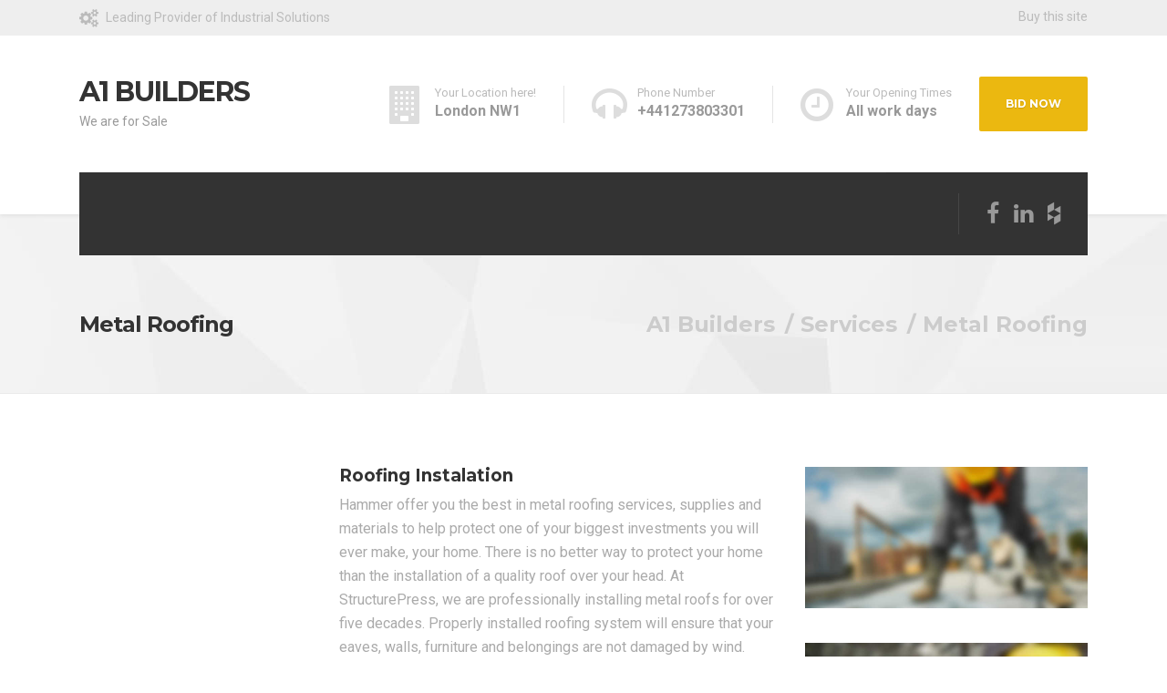

--- FILE ---
content_type: text/html; charset=UTF-8
request_url: https://a1builders.co.uk/services/remodeling/
body_size: 9695
content:

<!DOCTYPE html>
<html lang="en-US" class="no-js">
	<head>
		<meta charset="UTF-8" />
		<meta name="viewport" content="width=device-width, initial-scale=1.0" />
		
		<title>Metal Roofing &#8211; A1 Builders</title>
<meta name='robots' content='max-image-preview:large' />
<link rel='dns-prefetch' href='//fonts.googleapis.com' />
<link rel="alternate" type="application/rss+xml" title="A1 Builders &raquo; Feed" href="https://a1builders.co.uk/feed/" />
<link rel="alternate" type="application/rss+xml" title="A1 Builders &raquo; Comments Feed" href="https://a1builders.co.uk/comments/feed/" />
<link rel="alternate" title="oEmbed (JSON)" type="application/json+oembed" href="https://a1builders.co.uk/wp-json/oembed/1.0/embed?url=https%3A%2F%2Fa1builders.co.uk%2Fservices%2Fremodeling%2F" />
<link rel="alternate" title="oEmbed (XML)" type="text/xml+oembed" href="https://a1builders.co.uk/wp-json/oembed/1.0/embed?url=https%3A%2F%2Fa1builders.co.uk%2Fservices%2Fremodeling%2F&#038;format=xml" />
<style id='wp-img-auto-sizes-contain-inline-css' type='text/css'>
img:is([sizes=auto i],[sizes^="auto," i]){contain-intrinsic-size:3000px 1500px}
/*# sourceURL=wp-img-auto-sizes-contain-inline-css */
</style>
<link rel='stylesheet' id='parent-style-css' href='https://a1builders.co.uk/wp-content/themes/hammer-ct/style.css?ver=6.9' type='text/css' media='all' />
<style id='wp-emoji-styles-inline-css' type='text/css'>

	img.wp-smiley, img.emoji {
		display: inline !important;
		border: none !important;
		box-shadow: none !important;
		height: 1em !important;
		width: 1em !important;
		margin: 0 0.07em !important;
		vertical-align: -0.1em !important;
		background: none !important;
		padding: 0 !important;
	}
/*# sourceURL=wp-emoji-styles-inline-css */
</style>
<style id='wp-block-library-inline-css' type='text/css'>
:root{--wp-block-synced-color:#7a00df;--wp-block-synced-color--rgb:122,0,223;--wp-bound-block-color:var(--wp-block-synced-color);--wp-editor-canvas-background:#ddd;--wp-admin-theme-color:#007cba;--wp-admin-theme-color--rgb:0,124,186;--wp-admin-theme-color-darker-10:#006ba1;--wp-admin-theme-color-darker-10--rgb:0,107,160.5;--wp-admin-theme-color-darker-20:#005a87;--wp-admin-theme-color-darker-20--rgb:0,90,135;--wp-admin-border-width-focus:2px}@media (min-resolution:192dpi){:root{--wp-admin-border-width-focus:1.5px}}.wp-element-button{cursor:pointer}:root .has-very-light-gray-background-color{background-color:#eee}:root .has-very-dark-gray-background-color{background-color:#313131}:root .has-very-light-gray-color{color:#eee}:root .has-very-dark-gray-color{color:#313131}:root .has-vivid-green-cyan-to-vivid-cyan-blue-gradient-background{background:linear-gradient(135deg,#00d084,#0693e3)}:root .has-purple-crush-gradient-background{background:linear-gradient(135deg,#34e2e4,#4721fb 50%,#ab1dfe)}:root .has-hazy-dawn-gradient-background{background:linear-gradient(135deg,#faaca8,#dad0ec)}:root .has-subdued-olive-gradient-background{background:linear-gradient(135deg,#fafae1,#67a671)}:root .has-atomic-cream-gradient-background{background:linear-gradient(135deg,#fdd79a,#004a59)}:root .has-nightshade-gradient-background{background:linear-gradient(135deg,#330968,#31cdcf)}:root .has-midnight-gradient-background{background:linear-gradient(135deg,#020381,#2874fc)}:root{--wp--preset--font-size--normal:16px;--wp--preset--font-size--huge:42px}.has-regular-font-size{font-size:1em}.has-larger-font-size{font-size:2.625em}.has-normal-font-size{font-size:var(--wp--preset--font-size--normal)}.has-huge-font-size{font-size:var(--wp--preset--font-size--huge)}.has-text-align-center{text-align:center}.has-text-align-left{text-align:left}.has-text-align-right{text-align:right}.has-fit-text{white-space:nowrap!important}#end-resizable-editor-section{display:none}.aligncenter{clear:both}.items-justified-left{justify-content:flex-start}.items-justified-center{justify-content:center}.items-justified-right{justify-content:flex-end}.items-justified-space-between{justify-content:space-between}.screen-reader-text{border:0;clip-path:inset(50%);height:1px;margin:-1px;overflow:hidden;padding:0;position:absolute;width:1px;word-wrap:normal!important}.screen-reader-text:focus{background-color:#ddd;clip-path:none;color:#444;display:block;font-size:1em;height:auto;left:5px;line-height:normal;padding:15px 23px 14px;text-decoration:none;top:5px;width:auto;z-index:100000}html :where(.has-border-color){border-style:solid}html :where([style*=border-top-color]){border-top-style:solid}html :where([style*=border-right-color]){border-right-style:solid}html :where([style*=border-bottom-color]){border-bottom-style:solid}html :where([style*=border-left-color]){border-left-style:solid}html :where([style*=border-width]){border-style:solid}html :where([style*=border-top-width]){border-top-style:solid}html :where([style*=border-right-width]){border-right-style:solid}html :where([style*=border-bottom-width]){border-bottom-style:solid}html :where([style*=border-left-width]){border-left-style:solid}html :where(img[class*=wp-image-]){height:auto;max-width:100%}:where(figure){margin:0 0 1em}html :where(.is-position-sticky){--wp-admin--admin-bar--position-offset:var(--wp-admin--admin-bar--height,0px)}@media screen and (max-width:600px){html :where(.is-position-sticky){--wp-admin--admin-bar--position-offset:0px}}

/*# sourceURL=wp-block-library-inline-css */
</style><style id='global-styles-inline-css' type='text/css'>
:root{--wp--preset--aspect-ratio--square: 1;--wp--preset--aspect-ratio--4-3: 4/3;--wp--preset--aspect-ratio--3-4: 3/4;--wp--preset--aspect-ratio--3-2: 3/2;--wp--preset--aspect-ratio--2-3: 2/3;--wp--preset--aspect-ratio--16-9: 16/9;--wp--preset--aspect-ratio--9-16: 9/16;--wp--preset--color--black: #000000;--wp--preset--color--cyan-bluish-gray: #abb8c3;--wp--preset--color--white: #ffffff;--wp--preset--color--pale-pink: #f78da7;--wp--preset--color--vivid-red: #cf2e2e;--wp--preset--color--luminous-vivid-orange: #ff6900;--wp--preset--color--luminous-vivid-amber: #fcb900;--wp--preset--color--light-green-cyan: #7bdcb5;--wp--preset--color--vivid-green-cyan: #00d084;--wp--preset--color--pale-cyan-blue: #8ed1fc;--wp--preset--color--vivid-cyan-blue: #0693e3;--wp--preset--color--vivid-purple: #9b51e0;--wp--preset--gradient--vivid-cyan-blue-to-vivid-purple: linear-gradient(135deg,rgb(6,147,227) 0%,rgb(155,81,224) 100%);--wp--preset--gradient--light-green-cyan-to-vivid-green-cyan: linear-gradient(135deg,rgb(122,220,180) 0%,rgb(0,208,130) 100%);--wp--preset--gradient--luminous-vivid-amber-to-luminous-vivid-orange: linear-gradient(135deg,rgb(252,185,0) 0%,rgb(255,105,0) 100%);--wp--preset--gradient--luminous-vivid-orange-to-vivid-red: linear-gradient(135deg,rgb(255,105,0) 0%,rgb(207,46,46) 100%);--wp--preset--gradient--very-light-gray-to-cyan-bluish-gray: linear-gradient(135deg,rgb(238,238,238) 0%,rgb(169,184,195) 100%);--wp--preset--gradient--cool-to-warm-spectrum: linear-gradient(135deg,rgb(74,234,220) 0%,rgb(151,120,209) 20%,rgb(207,42,186) 40%,rgb(238,44,130) 60%,rgb(251,105,98) 80%,rgb(254,248,76) 100%);--wp--preset--gradient--blush-light-purple: linear-gradient(135deg,rgb(255,206,236) 0%,rgb(152,150,240) 100%);--wp--preset--gradient--blush-bordeaux: linear-gradient(135deg,rgb(254,205,165) 0%,rgb(254,45,45) 50%,rgb(107,0,62) 100%);--wp--preset--gradient--luminous-dusk: linear-gradient(135deg,rgb(255,203,112) 0%,rgb(199,81,192) 50%,rgb(65,88,208) 100%);--wp--preset--gradient--pale-ocean: linear-gradient(135deg,rgb(255,245,203) 0%,rgb(182,227,212) 50%,rgb(51,167,181) 100%);--wp--preset--gradient--electric-grass: linear-gradient(135deg,rgb(202,248,128) 0%,rgb(113,206,126) 100%);--wp--preset--gradient--midnight: linear-gradient(135deg,rgb(2,3,129) 0%,rgb(40,116,252) 100%);--wp--preset--font-size--small: 13px;--wp--preset--font-size--medium: 20px;--wp--preset--font-size--large: 36px;--wp--preset--font-size--x-large: 42px;--wp--preset--spacing--20: 0.44rem;--wp--preset--spacing--30: 0.67rem;--wp--preset--spacing--40: 1rem;--wp--preset--spacing--50: 1.5rem;--wp--preset--spacing--60: 2.25rem;--wp--preset--spacing--70: 3.38rem;--wp--preset--spacing--80: 5.06rem;--wp--preset--shadow--natural: 6px 6px 9px rgba(0, 0, 0, 0.2);--wp--preset--shadow--deep: 12px 12px 50px rgba(0, 0, 0, 0.4);--wp--preset--shadow--sharp: 6px 6px 0px rgba(0, 0, 0, 0.2);--wp--preset--shadow--outlined: 6px 6px 0px -3px rgb(255, 255, 255), 6px 6px rgb(0, 0, 0);--wp--preset--shadow--crisp: 6px 6px 0px rgb(0, 0, 0);}:where(.is-layout-flex){gap: 0.5em;}:where(.is-layout-grid){gap: 0.5em;}body .is-layout-flex{display: flex;}.is-layout-flex{flex-wrap: wrap;align-items: center;}.is-layout-flex > :is(*, div){margin: 0;}body .is-layout-grid{display: grid;}.is-layout-grid > :is(*, div){margin: 0;}:where(.wp-block-columns.is-layout-flex){gap: 2em;}:where(.wp-block-columns.is-layout-grid){gap: 2em;}:where(.wp-block-post-template.is-layout-flex){gap: 1.25em;}:where(.wp-block-post-template.is-layout-grid){gap: 1.25em;}.has-black-color{color: var(--wp--preset--color--black) !important;}.has-cyan-bluish-gray-color{color: var(--wp--preset--color--cyan-bluish-gray) !important;}.has-white-color{color: var(--wp--preset--color--white) !important;}.has-pale-pink-color{color: var(--wp--preset--color--pale-pink) !important;}.has-vivid-red-color{color: var(--wp--preset--color--vivid-red) !important;}.has-luminous-vivid-orange-color{color: var(--wp--preset--color--luminous-vivid-orange) !important;}.has-luminous-vivid-amber-color{color: var(--wp--preset--color--luminous-vivid-amber) !important;}.has-light-green-cyan-color{color: var(--wp--preset--color--light-green-cyan) !important;}.has-vivid-green-cyan-color{color: var(--wp--preset--color--vivid-green-cyan) !important;}.has-pale-cyan-blue-color{color: var(--wp--preset--color--pale-cyan-blue) !important;}.has-vivid-cyan-blue-color{color: var(--wp--preset--color--vivid-cyan-blue) !important;}.has-vivid-purple-color{color: var(--wp--preset--color--vivid-purple) !important;}.has-black-background-color{background-color: var(--wp--preset--color--black) !important;}.has-cyan-bluish-gray-background-color{background-color: var(--wp--preset--color--cyan-bluish-gray) !important;}.has-white-background-color{background-color: var(--wp--preset--color--white) !important;}.has-pale-pink-background-color{background-color: var(--wp--preset--color--pale-pink) !important;}.has-vivid-red-background-color{background-color: var(--wp--preset--color--vivid-red) !important;}.has-luminous-vivid-orange-background-color{background-color: var(--wp--preset--color--luminous-vivid-orange) !important;}.has-luminous-vivid-amber-background-color{background-color: var(--wp--preset--color--luminous-vivid-amber) !important;}.has-light-green-cyan-background-color{background-color: var(--wp--preset--color--light-green-cyan) !important;}.has-vivid-green-cyan-background-color{background-color: var(--wp--preset--color--vivid-green-cyan) !important;}.has-pale-cyan-blue-background-color{background-color: var(--wp--preset--color--pale-cyan-blue) !important;}.has-vivid-cyan-blue-background-color{background-color: var(--wp--preset--color--vivid-cyan-blue) !important;}.has-vivid-purple-background-color{background-color: var(--wp--preset--color--vivid-purple) !important;}.has-black-border-color{border-color: var(--wp--preset--color--black) !important;}.has-cyan-bluish-gray-border-color{border-color: var(--wp--preset--color--cyan-bluish-gray) !important;}.has-white-border-color{border-color: var(--wp--preset--color--white) !important;}.has-pale-pink-border-color{border-color: var(--wp--preset--color--pale-pink) !important;}.has-vivid-red-border-color{border-color: var(--wp--preset--color--vivid-red) !important;}.has-luminous-vivid-orange-border-color{border-color: var(--wp--preset--color--luminous-vivid-orange) !important;}.has-luminous-vivid-amber-border-color{border-color: var(--wp--preset--color--luminous-vivid-amber) !important;}.has-light-green-cyan-border-color{border-color: var(--wp--preset--color--light-green-cyan) !important;}.has-vivid-green-cyan-border-color{border-color: var(--wp--preset--color--vivid-green-cyan) !important;}.has-pale-cyan-blue-border-color{border-color: var(--wp--preset--color--pale-cyan-blue) !important;}.has-vivid-cyan-blue-border-color{border-color: var(--wp--preset--color--vivid-cyan-blue) !important;}.has-vivid-purple-border-color{border-color: var(--wp--preset--color--vivid-purple) !important;}.has-vivid-cyan-blue-to-vivid-purple-gradient-background{background: var(--wp--preset--gradient--vivid-cyan-blue-to-vivid-purple) !important;}.has-light-green-cyan-to-vivid-green-cyan-gradient-background{background: var(--wp--preset--gradient--light-green-cyan-to-vivid-green-cyan) !important;}.has-luminous-vivid-amber-to-luminous-vivid-orange-gradient-background{background: var(--wp--preset--gradient--luminous-vivid-amber-to-luminous-vivid-orange) !important;}.has-luminous-vivid-orange-to-vivid-red-gradient-background{background: var(--wp--preset--gradient--luminous-vivid-orange-to-vivid-red) !important;}.has-very-light-gray-to-cyan-bluish-gray-gradient-background{background: var(--wp--preset--gradient--very-light-gray-to-cyan-bluish-gray) !important;}.has-cool-to-warm-spectrum-gradient-background{background: var(--wp--preset--gradient--cool-to-warm-spectrum) !important;}.has-blush-light-purple-gradient-background{background: var(--wp--preset--gradient--blush-light-purple) !important;}.has-blush-bordeaux-gradient-background{background: var(--wp--preset--gradient--blush-bordeaux) !important;}.has-luminous-dusk-gradient-background{background: var(--wp--preset--gradient--luminous-dusk) !important;}.has-pale-ocean-gradient-background{background: var(--wp--preset--gradient--pale-ocean) !important;}.has-electric-grass-gradient-background{background: var(--wp--preset--gradient--electric-grass) !important;}.has-midnight-gradient-background{background: var(--wp--preset--gradient--midnight) !important;}.has-small-font-size{font-size: var(--wp--preset--font-size--small) !important;}.has-medium-font-size{font-size: var(--wp--preset--font-size--medium) !important;}.has-large-font-size{font-size: var(--wp--preset--font-size--large) !important;}.has-x-large-font-size{font-size: var(--wp--preset--font-size--x-large) !important;}
/*# sourceURL=global-styles-inline-css */
</style>

<style id='classic-theme-styles-inline-css' type='text/css'>
/*! This file is auto-generated */
.wp-block-button__link{color:#fff;background-color:#32373c;border-radius:9999px;box-shadow:none;text-decoration:none;padding:calc(.667em + 2px) calc(1.333em + 2px);font-size:1.125em}.wp-block-file__button{background:#32373c;color:#fff;text-decoration:none}
/*# sourceURL=/wp-includes/css/classic-themes.min.css */
</style>
<link rel='stylesheet' id='contact-form-7-css' href='https://a1builders.co.uk/wp-content/plugins/contact-form-7/includes/css/styles.css?ver=5.6.3' type='text/css' media='all' />
<link rel='stylesheet' id='siteorigin-panels-front-css' href='https://a1builders.co.uk/wp-content/plugins/siteorigin-panels/css/front-flex.min.css?ver=2.17.0' type='text/css' media='all' />
<link rel='stylesheet' id='hammer-main-css' href='https://a1builders.co.uk/wp-content/themes/hammer-ct-child/style.css?ver=v1.0.0' type='text/css' media='all' />
<style id='hammer-main-inline-css' type='text/css'>
/* WP Customizer start */
.top, .top-navigation a { background-color: #eeeeee; }.top, .top-navigation a, .top .icon-box__title, .top .icon-box .fa { color: #bbbbbb; }
.top .icon-box__subtitle { color: #cccccc; }
.top-navigation a:focus, .top-navigation a:hover { color: #aeaeae; }.header__container { background-color: #ffffff; }@media (max-width: 991px) { .home-icon, .main-navigation { background-color: #eeeeee; } }
@media (max-width: 991px) { .home-icon, .main-navigation, .main-navigation a, .main-navigation > .menu-item-has-children + .menu-item { border-color: #dcdcdc; } }@media (max-width: 991px) { .home-icon, .main-navigation a { color: #333333; } }@media (max-width: 991px) { .home-icon:focus, .home-icon:hover, .main-navigation .menu-item:focus > a, .main-navigation .menu-item:hover > a { color: #000000; } }@media (max-width: 991px) { .main-navigation .sub-menu { background-color: #ffffff; } }@media (max-width: 991px) { .main-navigation .sub-menu a { color: #aaaaaa; } }@media (max-width: 991px) { .main-navigation .sub-menu .menu-item:focus > a, .main-navigation .sub-menu .menu-item:hover > a { color: #333333; } }@media (min-width: 992px) { .header__navigation, .header__navigation-widgets, .is-sticky-nav .header__navigation { background-color: #333333; } }@media (min-width: 992px) { .main-navigation a, .main-navigation > .menu-item-has-children::after { color: #999999; } }@media (min-width: 992px) { .main-navigation .menu-item:focus > a, .main-navigation .menu-item:hover > a, .main-navigation > .current-menu-item > a, .main-navigation > .menu-item-has-children:focus::after, .main-navigation > .menu-item-has-children:hover::after, .main-navigation > .menu-item-has-children.current-menu-item::after, .is-sticky-nav .header__navigation .menu-item:hover > a, .is-sticky-nav .header__navigation .menu-item:focus > a, .is-sticky-nav .header__navigation .current-menu-item > a { color: #ffffff; } }@media (min-width: 992px) { .main-navigation .sub-menu a { background-color: #ebb810; } }
@media (min-width: 992px) { .main-navigation .sub-menu .menu-item:focus > a, .main-navigation .sub-menu .menu-item:hover > a { background-color: #d3a50e; } }
@media (min-width: 992px) { .main-navigation .sub-menu a, .main-navigation .sub-menu .sub-menu a { border-color: #d3a50e; } }
@media (min-width: 992px) { .main-navigation .sub-menu .menu-item-has-children::after { color: #d3a50e; } }@media (min-width: 992px) { .main-navigation .sub-menu a { color: #ffffff; } }@media (min-width: 992px) { .main-navigation .sub-menu .menu-item:focus > a, .main-navigation .sub-menu .menu-item:hover > a { color: #ffffff; } }.page-header__container { background-color: #f2f2f2; }
.page-header__container { border-color: #eaeaea; }.page-header__container { background-image: url(https://a1builders.co.uk/wp-content/themes/hammer-ct/assets/images/pattern.jpg); }.page-header h1, .page-header h2 { color: #333333; }.page-header__subtitle { color: #aaaaaa; }.breadcrumbs, .breadcrumbs a, .breadcrumbs a::after { color: #cccccc; }
.breadcrumbs a:focus, .breadcrumbs a:hover { color: #aaaaaa; }.breadcrumbs span > span, .breadcrumbs .current-item { color: #cccccc; }
.breadcrumbs .current-item:focus, .breadcrumbs .current-item:hover { color: #aaaaaa; }.content-area { color: #aaaaaa; }h1, h2, h3, h4, h5, h6, hentry__title, .hentry__title a, .page-box__title a, .accordion__panel .panel-title a, body.woocommerce-page ul.products li.product h3, .woocommerce ul.products li.product h3 { color: #333333; }.icon-box .fa, .hentry__content .icon-box .fa, .person-profile__social-icon:focus, .person-profile__social-icon:hover, .footer-top a.icon-container:hover, .portfolio-grid__card:focus .portfolio-grid__card-title, .portfolio-grid__card:hover .portfolio-grid__card-title, .header__widgets .social-icons__link:hover, .header__navigation-widgets .social-icons__link:hover, body.woocommerce-page ul.products li.product a, body.woocommerce-page ul.products li.product a:hover img, .woocommerce ul.products li.product a, .woocommerce ul.products li.product a:hover img, body.woocommerce-page ul.products li.product .price, .woocommerce ul.products li.product .price, body.woocommerce-page .star-rating, .woocommerce .star-rating, body.woocommerce-page div.product p.price, body.woocommerce-page p.stars a, ul.product_list_widget .amount, .woocommerce.widget_shopping_cart .total .amount, .hentry__content .widget_nav_menu .menu li.current-menu-item > a, .sidebar .widget_nav_menu .menu li.current-menu-item > a { color: #ebb810; }
.person-profile__tag, .widget_calendar caption, .pricing-list__badge, .btn-primary, .main-navigation > .current-menu-item > a::after, .portfolio-grid__nav-item.is-active::after, .footer-middle__back-to-top, .more-link, .pagination .current, body.woocommerce-page .woocommerce-error a.button, body.woocommerce-page .woocommerce-info a.button, body.woocommerce-page .woocommerce-message a.button, .woocommerce-cart .wc-proceed-to-checkout a.checkout-button, body.woocommerce-page #payment #place_order, body.woocommerce-page #review_form #respond input#submit, .widget_product_search .search-field + input, .widget_price_filter .ui-slider .ui-slider-handle, .widget_price_filter .ui-slider .ui-slider-range, body.woocommerce-page nav.woocommerce-pagination ul li span.current { background-color: #ebb810; }
.logo-panel img:hover, .btn-primary, .testimonial blockquote { border-color: #ebb810; }
.portfolio-grid__card:focus .portfolio-grid__card-block::after, .portfolio-grid__card:hover .portfolio-grid__card-block::after { border-bottom-color: #ebb810; }
.btn-primary:focus, .btn-primary:hover { border-color: #ca9e0e; }
.btn-primary:focus, .btn-primary:hover, .footer-middle__back-to-top:focus, .footer-middle__back-to-top:hover, .more-link:focus, .more-link:hover, .widget_product_search .search-field + input:hover, .widget_product_search .search-field + input:focus, body.woocommerce-page .woocommerce-error a.button:hover, body.woocommerce-page .woocommerce-info a.button:hover, body.woocommerce-page .woocommerce-message a.button:hover, .woocommerce-cart .wc-proceed-to-checkout a.checkout-button:hover, body.woocommerce-page #payment #place_order:hover { background-color: #ca9e0e; }a { color: #333333; }
a:focus, a:hover { color: #212121; }.btn-dark { background-color: #dddddd; }
.btn-dark:focus, .btn-dark:hover { background-color: #d0d0d0; }.btn-light { background-color: #eeeeee; }
.btn-light:focus, .btn-light:hover { background-color: #e1e1e1; }.footer-top, .footer-middle__container { background-color: #333333; }.footer-top__headings { color: #eeeeee; }.footer-top { color: #aaaaaa; }.footer-top .widget_nav_menu .menu a { color: #aaaaaa; }.footer-middle { color: #eeeeee; }.footer-bottom { background-color: #222222; }.footer-bottom { color: #aaaaaa; }.footer-bottom a { color: #aaaaaa; }
/* WP Customizer end */
@media (min-width: 992px) { .header__logo img { margin-top: 0px; } }

/*# sourceURL=hammer-main-inline-css */
</style>
<link rel='stylesheet' id='hammer-google-fonts-css' href='//fonts.googleapis.com/css?family=Montserrat%3A700%7CRoboto%3A400%2C700%2C900&#038;subset=latin' type='text/css' media='all' />
<link rel='stylesheet' id='wp-featherlight-css' href='https://a1builders.co.uk/wp-content/plugins/wp-featherlight/css/wp-featherlight.min.css?ver=1.3.4' type='text/css' media='all' />
<script type="text/javascript" src="https://a1builders.co.uk/wp-content/themes/hammer-ct/assets/js/modernizr.custom.20160111.js" id="modernizr-js"></script>
<script type="text/javascript" src="https://a1builders.co.uk/wp-content/themes/hammer-ct/bower_components/picturefill/dist/picturefill.min.js?ver=2.2.1" id="picturefill-js"></script>
<script type="text/javascript" src="https://a1builders.co.uk/wp-includes/js/jquery/jquery.min.js?ver=3.7.1" id="jquery-core-js"></script>
<script type="text/javascript" src="https://a1builders.co.uk/wp-includes/js/jquery/jquery-migrate.min.js?ver=3.4.1" id="jquery-migrate-js"></script>
<link rel="https://api.w.org/" href="https://a1builders.co.uk/wp-json/" /><link rel="alternate" title="JSON" type="application/json" href="https://a1builders.co.uk/wp-json/wp/v2/pages/484" /><link rel="EditURI" type="application/rsd+xml" title="RSD" href="https://a1builders.co.uk/xmlrpc.php?rsd" />
<link rel="canonical" href="https://a1builders.co.uk/services/remodeling/" />
<link rel='shortlink' href='https://a1builders.co.uk/?p=484' />
<style type="text/css">.recentcomments a{display:inline !important;padding:0 !important;margin:0 !important;}</style>                <style type="text/css" media="all"
                       id="siteorigin-panels-layouts-head">/* Layout 484 */ #pgc-484-0-0 { width:60.0448%;width:calc(60.0448% - ( 0.39955228650673 * 30px ) ) } #pgc-484-0-1 { width:39.9552%;width:calc(39.9552% - ( 0.60044771349327 * 30px ) ) } #pl-484 .so-panel { margin-bottom:30px } #pl-484 .so-panel:last-of-type { margin-bottom:0px } @media (max-width:991px){ #pg-484-0.panel-no-style, #pg-484-0.panel-has-style > .panel-row-style, #pg-484-0 { -webkit-flex-direction:column;-ms-flex-direction:column;flex-direction:column } #pg-484-0 > .panel-grid-cell , #pg-484-0 > .panel-row-style > .panel-grid-cell { width:100%;margin-right:0 } #pgc-484-0-0 { margin-bottom:30px } #pl-484 .panel-grid-cell { padding:0 } #pl-484 .panel-grid .panel-grid-cell-empty { display:none } #pl-484 .panel-grid .panel-grid-cell-mobile-last { margin-bottom:0px }  } </style>	</head>

	<body class="wp-singular page-template-default page page-id-484 page-child parent-pageid-43 wp-theme-hammer-ct wp-child-theme-hammer-ct-child siteorigin-panels siteorigin-panels-before-js wp-featherlight-captions">
	<div class="boxed-container">

	<header class="site-header">
		<div class="top">
	<div class="container">
		<div class="top__left">
			<div class="widget  widget-icon-box">
			<div class="icon-box">
	
		<i class="fa  fa-cogs"></i>
		<div class="icon-box__text">
			<h4 class="icon-box__title">Leading Provider of Industrial Solutions</h4>
			<span class="icon-box__subtitle"></span>
		</div>

			</div>
	
</div>		</div>
		<div class="top__right">
			<div class="widget  widget_nav_menu"><div class="menu-top-menu-container"><ul id="menu-top-menu" class="menu"><li id="menu-item-1005" class="menu-item menu-item-type-custom menu-item-object-custom menu-item-1005"><a href="mailto:enquiries@boltonitservices.com">Buy this site</a></li>
</ul></div></div>		</div>
	</div>
</div>

		<div class="header__container">
			<div class="container">
				<div class="header">
					<!-- Logo and site name -->
					<div class="header__logo">
						<a href="https://a1builders.co.uk/">
															<h1>A1 Builders</h1>
													</a>
												<div class="header__tagline">
							We are for Sale						</div>
											</div>
					<!-- Toggle button for Main Navigation on mobile -->
					<button class="btn  btn-dark  header__navbar-toggler  hidden-lg-up" type="button" data-toggle="collapse" data-target="#hammer-main-navigation"><i class="fa  fa-bars  hamburger"></i> <span>MENU</span></button>
										<!-- Header navigation widget area -->
					<div class="header__navigation-widgets">
						<div class="widget  widget-social-icons">
			<a class="social-icons__link" href="#" target="_self"><i class="fa  fa-facebook"></i></a>
			<a class="social-icons__link" href="#" target="_self"><i class="fa  fa-linkedin"></i></a>
			<a class="social-icons__link" href="#" target="_self"><i class="fa  fa-houzz"></i></a>
	
</div>					</div>
																<!-- Main Navigation -->
						<nav class="header__navigation  collapse  navbar-toggleable-md  js-sticky-offset" id="hammer-main-navigation" aria-label="Main Menu">
													</nav>
										<!-- Header widget area -->
					<div class="header__widgets">
						<div class="widget  widget-icon-box">
			<div class="icon-box">
	
		<i class="fa  fa-building"></i>
		<div class="icon-box__text">
			<h4 class="icon-box__title">Your Location here!</h4>
			<span class="icon-box__subtitle">London NW1</span>
		</div>

			</div>
	
</div><div class="widget  widget-icon-box">
			<div class="icon-box">
	
		<i class="fa  fa-headphones"></i>
		<div class="icon-box__text">
			<h4 class="icon-box__title">Phone Number</h4>
			<span class="icon-box__subtitle">+441273803301</span>
		</div>

			</div>
	
</div><div class="widget  widget-icon-box">
			<div class="icon-box">
	
		<i class="fa  fa-clock-o"></i>
		<div class="icon-box__text">
			<h4 class="icon-box__title">Your Opening Times</h4>
			<span class="icon-box__subtitle">All work days</span>
		</div>

			</div>
	
</div><div class="widget  widget_text">			<div class="textwidget"><a class="btn  btn-primary" href="mailto:enquiries@boltonitservices.com" target="_self"> Bid Now</a>
</div>
		</div>					</div>
				</div>
			</div>
		</div>
	</header>
	<div class="page-header__container" style="">
		<div class="container">
			<div class="page-header">
				<div class="page-header__text">
					
					<h1 class="page-header__title">Metal Roofing</h1>
									</div>

				<!-- Breadcrumbs -->
					<div class="breadcrumbs">
		<!-- Breadcrumb NavXT 7.1.0 -->
<span property="itemListElement" typeof="ListItem"><a property="item" typeof="WebPage" title="Go to A1 Builders." href="https://a1builders.co.uk" class="home" ><span property="name">A1 Builders</span></a><meta property="position" content="1"></span><span property="itemListElement" typeof="ListItem"><a property="item" typeof="WebPage" title="Go to Services." href="https://a1builders.co.uk/services/" class="post post-page" ><span property="name">Services</span></a><meta property="position" content="2"></span><span property="itemListElement" typeof="ListItem"><span property="name" class="post post-page current-item">Metal Roofing</span><meta property="url" content="https://a1builders.co.uk/services/remodeling/"><meta property="position" content="3"></span>	</div>
			</div>
		</div>
	</div>

	<div id="primary" class="content-area  container">
		<div class="row">
			<main id="main" class="site-main  col-xs-12  col-lg-9  col-lg-push-3" role="main">

				
					
<article id="post-484" class="clearfix post-484 page type-page status-publish has-post-thumbnail hentry">
	<div class="hentry__content  entry-content">
		<div id="pl-484"  class="panel-layout" ><div id="pg-484-0"  class="panel-grid panel-no-style" ><div id="pgc-484-0-0"  class="panel-grid-cell" ><div id="panel-484-0-0-0" class="so-panel widget widget_sow-editor panel-first-child panel-last-child" data-index="0" ><div
			
			class="so-widget-sow-editor so-widget-sow-editor-base"
			
		>
<div class="siteorigin-widget-tinymce textwidget">
	<h4>Roofing Instalation</h4>
<p>Hammer offer you the best in metal roofing services, supplies and materials to help protect one of your biggest investments you will ever make, your home. There is no better way to protect your home than the installation of a quality roof over your head. At StructurePress, we are professionally installing metal roofs for over five decades. Properly installed roofing system will ensure that your eaves, walls, furniture and belongings are not damaged by wind.</p>
<p>You can save your home now and avoid costly repairs when you call our qualified roofing experts to schedule a free estimate and discuss the options available to you. Since metal roofs lasts much longer than the conventional roofing systems, the roofs that we install for you will be maintenance free for years.</p>
<p>By choosing to build  green, you aremaking an effort to reduce the burden on the environment and also add value to your home. StrusturePress provides you with the guidance and the tools that are necessary to build a green building or a green home or office. </p>
</div>
</div></div></div><div id="pgc-484-0-1"  class="panel-grid-cell" ><div id="panel-484-0-1-0" class="so-panel widget widget_sow-editor panel-first-child" data-index="1" ><div
			
			class="so-widget-sow-editor so-widget-sow-editor-base"
			
		>
<div class="siteorigin-widget-tinymce textwidget">
	<p><a href="https://xml-io.proteusthemes.com/hammer/wp-content/uploads/sites/32/2015/11/services-3.jpg" rel="attachment wp-att-759"><img fetchpriority="high" decoding="async" class="alignnone size-full wp-image-759" src="https://xml-io.proteusthemes.com/hammer/wp-content/uploads/sites/32/2015/11/services-3.jpg" alt="services-3" width="840" height="420" /></a></p>
<p><a href="https://xml-io.proteusthemes.com/hammer/wp-content/uploads/sites/32/2015/11/services-67.jpg" rel="attachment wp-att-788"><img decoding="async" class="alignnone size-full wp-image-788" src="https://xml-io.proteusthemes.com/hammer/wp-content/uploads/sites/32/2015/11/services-67.jpg" alt="services-67" width="840" height="420" /></a></p>
</div>
</div></div><div id="panel-484-0-1-1" class="so-panel widget widget_pw_pricing_list widget-pricing-list panel-last-child" data-index="2" >
	<div class="pricing-list">
							<div class="pricing-list__item">
								<span class="pricing-list__title">Metal Slate /square</span>
				<span class="pricing-list__price">$50</span>
							</div>
					<div class="pricing-list__item">
								<span class="pricing-list__title">Stone Slate /square</span>
				<span class="pricing-list__price">$80</span>
							</div>
					<div class="pricing-list__item">
								<span class="pricing-list__title">Wood Slate /square</span>
				<span class="pricing-list__price">$60</span>
							</div>
			</div>

</div></div></div></div>		<!-- Multi Page in One Post -->
			</div><!-- .entry-content -->
</article><!-- #post-## -->
					
				
			</main><!-- #main -->

				<div class="col-xs-12  col-lg-3  col-lg-pull-9">
		<div class="sidebar" role="complementary">
					</div>
	</div>

		</div>
	</div><!-- #primary -->


	<footer class="footer">
						<div class="footer-middle__container">
			<div class="container">
				<div class="footer-middle">
					<div class="footer-middle__left">
					We accept these credit cards &nbsp; &nbsp; &nbsp; &nbsp; &nbsp; <i class="fa  fa-3x  fa-cc-visa"></i> &nbsp; <i class="fa  fa-3x  fa-cc-mastercard"></i> &nbsp; <i class="fa  fa-3x  fa-cc-amex"></i> &nbsp; <i class="fa  fa-3x fa-cc-paypal"></i>					</div>
											<a href="#" class="footer-middle__back-to-top">
							<i class="fa fa-chevron-up"></i>
						</a>
										<div class="footer-middle__right">
					Find us           <a href=""><i class="fa  fa-2x  fa-facebook"></i></a>     <a href="https://twitter.com/ProteusThemes"><i class="fa  fa-2x  fa-twitter"></i></a>     <a href="https://www.youtube.com/user/ProteusNetCompany"><i class="fa  fa-2x  fa-youtube"></i></a>					</div>
				</div>
			</div>
		</div>
				<div class="footer-bottom">
			<div class="container">
				Made by <a href="mailto:enquiries@boltonitservices.com">Click Resolve</a>			</div>
		</div>
	</footer>
	</div><!-- end of .boxed-container -->

	<script type="speculationrules">
{"prefetch":[{"source":"document","where":{"and":[{"href_matches":"/*"},{"not":{"href_matches":["/wp-*.php","/wp-admin/*","/wp-content/uploads/*","/wp-content/*","/wp-content/plugins/*","/wp-content/themes/hammer-ct-child/*","/wp-content/themes/hammer-ct/*","/*\\?(.+)"]}},{"not":{"selector_matches":"a[rel~=\"nofollow\"]"}},{"not":{"selector_matches":".no-prefetch, .no-prefetch a"}}]},"eagerness":"conservative"}]}
</script>
<script type="text/javascript" src="https://a1builders.co.uk/wp-content/plugins/contact-form-7/includes/swv/js/index.js?ver=5.6.3" id="swv-js"></script>
<script type="text/javascript" id="contact-form-7-js-extra">
/* <![CDATA[ */
var wpcf7 = {"api":{"root":"https://a1builders.co.uk/wp-json/","namespace":"contact-form-7/v1"}};
//# sourceURL=contact-form-7-js-extra
/* ]]> */
</script>
<script type="text/javascript" src="https://a1builders.co.uk/wp-content/plugins/contact-form-7/includes/js/index.js?ver=5.6.3" id="contact-form-7-js"></script>
<script type="text/javascript" src="https://a1builders.co.uk/wp-includes/js/underscore.min.js?ver=1.13.7" id="underscore-js"></script>
<script type="text/javascript" id="hammer-main-js-extra">
/* <![CDATA[ */
var HammerVars = {"pathToTheme":"https://a1builders.co.uk/wp-content/themes/hammer-ct"};
//# sourceURL=hammer-main-js-extra
/* ]]> */
</script>
<script type="text/javascript" src="https://a1builders.co.uk/wp-content/themes/hammer-ct/assets/js/main.min.js?ver=v1.0.0" id="hammer-main-js"></script>
<script type="text/javascript" src="https://a1builders.co.uk/wp-content/themes/hammer-ct/vendor/proteusthemes/wai-aria-walker-nav-menu/wai-aria.js" id="hammer-wp-wai-aria-js"></script>
<script type="text/javascript" src="https://a1builders.co.uk/wp-content/plugins/wp-featherlight/js/wpFeatherlight.pkgd.min.js?ver=1.3.4" id="wp-featherlight-js"></script>
<script id="wp-emoji-settings" type="application/json">
{"baseUrl":"https://s.w.org/images/core/emoji/17.0.2/72x72/","ext":".png","svgUrl":"https://s.w.org/images/core/emoji/17.0.2/svg/","svgExt":".svg","source":{"concatemoji":"https://a1builders.co.uk/wp-includes/js/wp-emoji-release.min.js?ver=6.9"}}
</script>
<script type="module">
/* <![CDATA[ */
/*! This file is auto-generated */
const a=JSON.parse(document.getElementById("wp-emoji-settings").textContent),o=(window._wpemojiSettings=a,"wpEmojiSettingsSupports"),s=["flag","emoji"];function i(e){try{var t={supportTests:e,timestamp:(new Date).valueOf()};sessionStorage.setItem(o,JSON.stringify(t))}catch(e){}}function c(e,t,n){e.clearRect(0,0,e.canvas.width,e.canvas.height),e.fillText(t,0,0);t=new Uint32Array(e.getImageData(0,0,e.canvas.width,e.canvas.height).data);e.clearRect(0,0,e.canvas.width,e.canvas.height),e.fillText(n,0,0);const a=new Uint32Array(e.getImageData(0,0,e.canvas.width,e.canvas.height).data);return t.every((e,t)=>e===a[t])}function p(e,t){e.clearRect(0,0,e.canvas.width,e.canvas.height),e.fillText(t,0,0);var n=e.getImageData(16,16,1,1);for(let e=0;e<n.data.length;e++)if(0!==n.data[e])return!1;return!0}function u(e,t,n,a){switch(t){case"flag":return n(e,"\ud83c\udff3\ufe0f\u200d\u26a7\ufe0f","\ud83c\udff3\ufe0f\u200b\u26a7\ufe0f")?!1:!n(e,"\ud83c\udde8\ud83c\uddf6","\ud83c\udde8\u200b\ud83c\uddf6")&&!n(e,"\ud83c\udff4\udb40\udc67\udb40\udc62\udb40\udc65\udb40\udc6e\udb40\udc67\udb40\udc7f","\ud83c\udff4\u200b\udb40\udc67\u200b\udb40\udc62\u200b\udb40\udc65\u200b\udb40\udc6e\u200b\udb40\udc67\u200b\udb40\udc7f");case"emoji":return!a(e,"\ud83e\u1fac8")}return!1}function f(e,t,n,a){let r;const o=(r="undefined"!=typeof WorkerGlobalScope&&self instanceof WorkerGlobalScope?new OffscreenCanvas(300,150):document.createElement("canvas")).getContext("2d",{willReadFrequently:!0}),s=(o.textBaseline="top",o.font="600 32px Arial",{});return e.forEach(e=>{s[e]=t(o,e,n,a)}),s}function r(e){var t=document.createElement("script");t.src=e,t.defer=!0,document.head.appendChild(t)}a.supports={everything:!0,everythingExceptFlag:!0},new Promise(t=>{let n=function(){try{var e=JSON.parse(sessionStorage.getItem(o));if("object"==typeof e&&"number"==typeof e.timestamp&&(new Date).valueOf()<e.timestamp+604800&&"object"==typeof e.supportTests)return e.supportTests}catch(e){}return null}();if(!n){if("undefined"!=typeof Worker&&"undefined"!=typeof OffscreenCanvas&&"undefined"!=typeof URL&&URL.createObjectURL&&"undefined"!=typeof Blob)try{var e="postMessage("+f.toString()+"("+[JSON.stringify(s),u.toString(),c.toString(),p.toString()].join(",")+"));",a=new Blob([e],{type:"text/javascript"});const r=new Worker(URL.createObjectURL(a),{name:"wpTestEmojiSupports"});return void(r.onmessage=e=>{i(n=e.data),r.terminate(),t(n)})}catch(e){}i(n=f(s,u,c,p))}t(n)}).then(e=>{for(const n in e)a.supports[n]=e[n],a.supports.everything=a.supports.everything&&a.supports[n],"flag"!==n&&(a.supports.everythingExceptFlag=a.supports.everythingExceptFlag&&a.supports[n]);var t;a.supports.everythingExceptFlag=a.supports.everythingExceptFlag&&!a.supports.flag,a.supports.everything||((t=a.source||{}).concatemoji?r(t.concatemoji):t.wpemoji&&t.twemoji&&(r(t.twemoji),r(t.wpemoji)))});
//# sourceURL=https://a1builders.co.uk/wp-includes/js/wp-emoji-loader.min.js
/* ]]> */
</script>
<script type="text/javascript">document.body.className = document.body.className.replace("siteorigin-panels-before-js","");</script>	</body>
</html>

--- FILE ---
content_type: text/css
request_url: https://a1builders.co.uk/wp-content/themes/hammer-ct/style.css?ver=6.9
body_size: 31993
content:
@charset "UTF-8";
/*!
Theme Name: Hammer CT
Theme URI: https://demo.proteusthemes.com/hammer/
Author: ProteusThemes
Author URI: https://www.proteusthemes.com/
Description: Hammer - the best WordPress theme for renovation, interior design, architecture, landscaping or any other construction business.
Version: 1.5.1
License: GPL 2.0
License URI: http://www.gnu.org/licenses/gpl-2.0.html
Tags: two-columns, left-sidebar, right-sidebar, custom-background, custom-colors, custom-menu, editor-style, featured-images, full-width-template, sticky-post, theme-options, threaded-comments, translation-ready
Text domain: hammer-ct
*/
/* TABLE OF CONTENTS
	01. Project variables............Imported variables
	02. Twitter Bootstrap............Remove what is not neccessary
	03. Tags.........................Like <body>, <h1> etc.
	04. Helpers and utility classes..The general styles like .push-down-15 etc.
	05. Components...................Imported files, like partials, Compass etc.
		05.01. Top Bar
		05.02. Header
		05.03. Page Header
		05.04. Breadcrumbs
		05.05. Sidebar
		05.06. Footer
		05.07. Error 404
		05.08. Boxed Container
		05.09. Main Navigation
		05.10. Jumbotron
		05.11. Buttons
		05.12. Contact Form 7
		05.13. Icon Box
		05.14. Social Icons
		05.15. Skype Button
		05.16. Pricing List
		05.17. Featured Page
		05.18. Call to Action
		05.19. Opening Time
		05.20. Person Profile
		05.21. Logo Panel
		05.22. Testimonial
		05.23. Brochure Box
		05.24. Accordion
		05.25. Open Position
		05.26. Post Tiles
		05.27. Hentry
		05.28. Meta
		05.29. Comments
		05.30. Pagination
		05.31. WordPress Specific
		05.32. WordPress Widgets
*/
/*------------------------------------*\
	01. Project variables

	only visible in SASS source files
\*------------------------------------*/
/*------------------------------------*\ Local variables
\*------------------------------------*/
/*------------------------------------*\
	02. Twitter Bootstrap

	Remove what is not necessary
\*------------------------------------*/
/*! normalize.css v3.0.3 | MIT License | github.com/necolas/normalize.css */
html { font-family: sans-serif; -ms-text-size-adjust: 100%; -webkit-text-size-adjust: 100%; }

body { margin: 0; }

article, aside, details, figcaption, figure, footer, header, hgroup, main, menu, nav, section, summary { display: block; }

audio, canvas, progress, video { display: inline-block; vertical-align: baseline; }

audio:not([controls]) { display: none; height: 0; }

[hidden], template { display: none; }

a { background-color: transparent; }

a:active { outline: 0; }
a:hover { outline: 0; }

abbr[title] { border-bottom: 1px dotted; }

b, strong { font-weight: bold; }

dfn { font-style: italic; }

h1 { font-size: 2em; margin: 0.67em 0; }

mark { background: #ff0; color: #000; }

small { font-size: 80%; }

sub, sup { font-size: 75%; line-height: 0; position: relative; vertical-align: baseline; }

sup { top: -0.5em; }

sub { bottom: -0.25em; }

img { border: 0; }

svg:not(:root) { overflow: hidden; }

figure { margin: 1em 40px; }

hr { box-sizing: content-box; height: 0; }

pre { overflow: auto; }

code, kbd, pre, samp { font-family: monospace, monospace; font-size: 1em; }

button, input, optgroup, select, textarea { color: inherit; font: inherit; margin: 0; }

button { overflow: visible; }

button, select { text-transform: none; }

button, html input[type="button"], input[type="reset"], input[type="submit"] { -webkit-appearance: button; cursor: pointer; }

button[disabled], html input[disabled] { cursor: default; }

button::-moz-focus-inner, input::-moz-focus-inner { border: 0; padding: 0; }

input { line-height: normal; }

input[type="checkbox"], input[type="radio"] { box-sizing: border-box; padding: 0; }

input[type="number"]::-webkit-inner-spin-button, input[type="number"]::-webkit-outer-spin-button { height: auto; }

input[type="search"] { -webkit-appearance: textfield; box-sizing: content-box; }

input[type="search"]::-webkit-search-cancel-button, input[type="search"]::-webkit-search-decoration { -webkit-appearance: none; }

fieldset { border: 1px solid #c0c0c0; margin: 0 2px; padding: 0.35em 0.625em 0.75em; }

legend { border: 0; padding: 0; }

textarea { overflow: auto; }

optgroup { font-weight: bold; }

table { border-collapse: collapse; border-spacing: 0; }

td, th { padding: 0; }

@media print { *, *::before, *::after { text-shadow: none !important; box-shadow: none !important; }
  a, a:visited { text-decoration: underline; }
  abbr[title]::after { content: " (" attr(title) ")"; }
  pre, blockquote { border: 1px solid #999; page-break-inside: avoid; }
  thead { display: table-header-group; }
  tr, img { page-break-inside: avoid; }
  img { max-width: 100% !important; }
  p, h2, h3 { orphans: 3; widows: 3; }
  h2, h3 { page-break-after: avoid; }
  .navbar { display: none; }
  .btn > .caret, .dropup > .btn > .caret { border-top-color: #000 !important; }
  .label { border: 1px solid #000; }
  .table { border-collapse: collapse !important; }
  .table td, .table th { background-color: #fff !important; }
  .table-bordered th, .table-bordered td { border: 1px solid #ddd !important; } }
html { box-sizing: border-box; }

*, *::before, *::after { box-sizing: inherit; }

@-moz-viewport { width: device-width; }
@-ms-viewport { width: device-width; }
@-webkit-viewport { width: device-width; }
@viewport { width: device-width; }
html { font-size: 18px; -webkit-tap-highlight-color: transparent; }

body { font-family: "Roboto", Helvetica, Arial, sans-serif; font-size: 1rem; line-height: 1.67; color: #999999; background-color: #fff; }

[tabindex="-1"]:focus { outline: none !important; }

h1, h2, h3, h4, h5, h6 { margin-top: 0; margin-bottom: .5rem; }

p { margin-top: 0; margin-bottom: 1rem; }

abbr[title], abbr[data-original-title] { cursor: help; border-bottom: 1px dotted #999999; }

address { margin-bottom: 1rem; font-style: normal; line-height: inherit; }

ol, ul, dl { margin-top: 0; margin-bottom: 1rem; }

ol ol, ul ul, ol ul, ul ol { margin-bottom: 0; }

dt { font-weight: bold; }

dd { margin-bottom: .5rem; margin-left: 0; }

blockquote { margin: 0 0 1rem; }

a { color: #1fa7da; text-decoration: none; }
a:focus, a:hover { color: #157497; text-decoration: underline; }
a:focus { outline: thin dotted; outline: 5px auto -webkit-focus-ring-color; outline-offset: -2px; }

pre { margin-top: 0; margin-bottom: 1rem; }

figure { margin: 0 0 1rem; }

img { vertical-align: middle; }

[role="button"] { cursor: pointer; }

a, area, button, [role="button"], input, label, select, summary, textarea { -ms-touch-action: manipulation; touch-action: manipulation; }

table { background-color: transparent; }

caption { padding-top: 0.75rem; padding-bottom: 0.75rem; color: #999999; text-align: left; caption-side: bottom; }

th { text-align: left; }

label { display: inline-block; margin-bottom: .5rem; }

button:focus { outline: 1px dotted; outline: 5px auto -webkit-focus-ring-color; }

input, button, select, textarea { margin: 0; line-height: inherit; border-radius: 0; }

textarea { resize: vertical; }

fieldset { min-width: 0; padding: 0; margin: 0; border: 0; }

legend { display: block; width: 100%; padding: 0; margin-bottom: .5rem; font-size: 1.5rem; line-height: inherit; }

input[type="search"] { box-sizing: inherit; -webkit-appearance: none; }

output { display: inline-block; }

[hidden] { display: none !important; }

h1, h2, h3, h4, h5, h6, .h1, .h2, .h3, .h4, .h5, .h6 { margin-bottom: 0.5rem; font-family: "Montserrat", Helvetica, Arial, sans-serif; font-weight: bold; line-height: 1.1; color: #333333; }

h1 { font-size: 2.22222rem; }

h2 { font-size: 1.66667rem; }

h3 { font-size: 1.33333rem; }

h4 { font-size: 1.05556rem; }

h5 { font-size: 0.88889rem; }

h6 { font-size: 0.66667rem; }

.h1 { font-size: 2.22222rem; }

.h2 { font-size: 1.66667rem; }

.h3 { font-size: 1.33333rem; }

.h4 { font-size: 1.05556rem; }

.h5 { font-size: 0.88889rem; }

.h6 { font-size: 0.66667rem; }

.lead { font-size: 1.25rem; font-weight: 300; }

.display-1 { font-size: 6rem; font-weight: 300; }

.display-2 { font-size: 5.5rem; font-weight: 300; }

.display-3 { font-size: 4.5rem; font-weight: 300; }

.display-4 { font-size: 3.5rem; font-weight: 300; }

hr { margin-top: 1rem; margin-bottom: 1rem; border: 0; border-top: 1px solid rgba(0, 0, 0, 0.1); }

small, .small { font-size: 80%; font-weight: normal; }

mark, .mark { padding: .2em; background-color: #fcf8e3; }

.list-unstyled { padding-left: 0; list-style: none; }

.list-inline { padding-left: 0; list-style: none; }

.list-inline-item { display: inline-block; }
.list-inline-item:not(:last-child) { margin-right: 5px; }

.dl-horizontal { margin-right: -1.875rem; margin-left: -1.875rem; }
.dl-horizontal::after { content: ""; display: table; clear: both; }

.initialism { font-size: 90%; text-transform: uppercase; }

.blockquote { padding: 0.5rem 1rem; margin-bottom: 1rem; font-size: 1.25rem; border-left: 0.25rem solid #eeeeee; }

.blockquote-footer { display: block; font-size: 80%; line-height: 1.67; color: #999999; }
.blockquote-footer::before { content: "\2014 \00A0"; }

.blockquote-reverse { padding-right: 1rem; padding-left: 0; text-align: right; border-right: 0.25rem solid #eeeeee; border-left: 0; }

.blockquote-reverse .blockquote-footer::before { content: ""; }
.blockquote-reverse .blockquote-footer::after { content: "\00A0 \2014"; }

.img-fluid, .carousel-inner > .carousel-item > img, .carousel-inner > .carousel-item > a > img { display: block; max-width: 100%; height: auto; }

.img-thumbnail { padding: 0.25rem; line-height: 1.67; background-color: #fff; border: 1px solid #ddd; border-radius: 0.11111rem; transition: all .2s ease-in-out; display: inline-block; max-width: 100%; height: auto; }

.img-circle { border-radius: 50%; }

.figure { display: inline-block; }

.figure-img { margin-bottom: 0.5rem; line-height: 1; }

.figure-caption { font-size: 90%; color: #999999; }

code, kbd, pre, samp { font-family: Menlo, Monaco, Consolas, "Courier New", monospace; }

code { padding: .2rem .4rem; font-size: 90%; color: #bd4147; background-color: #f7f7f9; }

kbd { padding: .2rem .4rem; font-size: 90%; color: #fff; background-color: #333; }
kbd kbd { padding: 0; font-size: 100%; font-weight: bold; }

pre { display: block; margin-top: 0; margin-bottom: 1rem; font-size: 90%; line-height: 1.67; color: #333333; }
pre code { padding: 0; font-size: inherit; color: inherit; background-color: transparent; border-radius: 0; }

.pre-scrollable { max-height: 340px; overflow-y: scroll; }

.container { margin-left: auto; margin-right: auto; padding-left: 0.9375rem; padding-right: 0.9375rem; }
.container::after { content: ""; display: table; clear: both; }
@media (min-width: 544px) { .container { max-width: 576px; } }
@media (min-width: 768px) { .container { max-width: 720px; } }
@media (min-width: 992px) { .container { max-width: 940px; } }
@media (min-width: 1200px) { .container { max-width: 1140px; } }

.container-fluid { margin-left: auto; margin-right: auto; padding-left: 0.9375rem; padding-right: 0.9375rem; }
.container-fluid::after { content: ""; display: table; clear: both; }

.row { margin-left: -0.9375rem; margin-right: -0.9375rem; }
.row::after { content: ""; display: table; clear: both; }

.col-xs-1, .col-xs-2, .col-xs-3, .col-xs-4, .col-xs-5, .col-xs-6, .col-xs-7, .col-xs-8, .col-xs-9, .col-xs-10, .col-xs-11, .col-xs-12, .col-sm-1, .col-sm-2, .col-sm-3, .col-sm-4, .col-sm-5, .col-sm-6, .col-sm-7, .col-sm-8, .col-sm-9, .col-sm-10, .col-sm-11, .col-sm-12, .col-md-1, .col-md-2, .col-md-3, .col-md-4, .col-md-5, .col-md-6, .col-md-7, .col-md-8, .col-md-9, .col-md-10, .col-md-11, .col-md-12, .col-lg-1, .col-lg-2, .col-lg-3, .col-lg-4, .col-lg-5, .col-lg-6, .col-lg-7, .col-lg-8, .col-lg-9, .col-lg-10, .col-lg-11, .col-lg-12, .col-xl-1, .col-xl-2, .col-xl-3, .col-xl-4, .col-xl-5, .col-xl-6, .col-xl-7, .col-xl-8, .col-xl-9, .col-xl-10, .col-xl-11, .col-xl-12 { position: relative; min-height: 1px; padding-left: 0.9375rem; padding-right: 0.9375rem; }

.col-xs-1, .col-xs-2, .col-xs-3, .col-xs-4, .col-xs-5, .col-xs-6, .col-xs-7, .col-xs-8, .col-xs-9, .col-xs-10, .col-xs-11, .col-xs-12 { float: left; }

.col-xs-1 { width: 8.33333%; }

.col-xs-2 { width: 16.66667%; }

.col-xs-3 { width: 25%; }

.col-xs-4 { width: 33.33333%; }

.col-xs-5 { width: 41.66667%; }

.col-xs-6 { width: 50%; }

.col-xs-7 { width: 58.33333%; }

.col-xs-8 { width: 66.66667%; }

.col-xs-9 { width: 75%; }

.col-xs-10 { width: 83.33333%; }

.col-xs-11 { width: 91.66667%; }

.col-xs-12 { width: 100%; }

.col-xs-pull-0 { right: auto; }

.col-xs-pull-1 { right: 8.33333%; }

.col-xs-pull-2 { right: 16.66667%; }

.col-xs-pull-3 { right: 25%; }

.col-xs-pull-4 { right: 33.33333%; }

.col-xs-pull-5 { right: 41.66667%; }

.col-xs-pull-6 { right: 50%; }

.col-xs-pull-7 { right: 58.33333%; }

.col-xs-pull-8 { right: 66.66667%; }

.col-xs-pull-9 { right: 75%; }

.col-xs-pull-10 { right: 83.33333%; }

.col-xs-pull-11 { right: 91.66667%; }

.col-xs-pull-12 { right: 100%; }

.col-xs-push-0 { left: auto; }

.col-xs-push-1 { left: 8.33333%; }

.col-xs-push-2 { left: 16.66667%; }

.col-xs-push-3 { left: 25%; }

.col-xs-push-4 { left: 33.33333%; }

.col-xs-push-5 { left: 41.66667%; }

.col-xs-push-6 { left: 50%; }

.col-xs-push-7 { left: 58.33333%; }

.col-xs-push-8 { left: 66.66667%; }

.col-xs-push-9 { left: 75%; }

.col-xs-push-10 { left: 83.33333%; }

.col-xs-push-11 { left: 91.66667%; }

.col-xs-push-12 { left: 100%; }

.col-xs-offset-0 { margin-left: 0%; }

.col-xs-offset-1 { margin-left: 8.33333%; }

.col-xs-offset-2 { margin-left: 16.66667%; }

.col-xs-offset-3 { margin-left: 25%; }

.col-xs-offset-4 { margin-left: 33.33333%; }

.col-xs-offset-5 { margin-left: 41.66667%; }

.col-xs-offset-6 { margin-left: 50%; }

.col-xs-offset-7 { margin-left: 58.33333%; }

.col-xs-offset-8 { margin-left: 66.66667%; }

.col-xs-offset-9 { margin-left: 75%; }

.col-xs-offset-10 { margin-left: 83.33333%; }

.col-xs-offset-11 { margin-left: 91.66667%; }

.col-xs-offset-12 { margin-left: 100%; }

@media (min-width: 544px) { .col-sm-1, .col-sm-2, .col-sm-3, .col-sm-4, .col-sm-5, .col-sm-6, .col-sm-7, .col-sm-8, .col-sm-9, .col-sm-10, .col-sm-11, .col-sm-12 { float: left; }
  .col-sm-1 { width: 8.33333%; }
  .col-sm-2 { width: 16.66667%; }
  .col-sm-3 { width: 25%; }
  .col-sm-4 { width: 33.33333%; }
  .col-sm-5 { width: 41.66667%; }
  .col-sm-6 { width: 50%; }
  .col-sm-7 { width: 58.33333%; }
  .col-sm-8 { width: 66.66667%; }
  .col-sm-9 { width: 75%; }
  .col-sm-10 { width: 83.33333%; }
  .col-sm-11 { width: 91.66667%; }
  .col-sm-12 { width: 100%; }
  .col-sm-pull-0 { right: auto; }
  .col-sm-pull-1 { right: 8.33333%; }
  .col-sm-pull-2 { right: 16.66667%; }
  .col-sm-pull-3 { right: 25%; }
  .col-sm-pull-4 { right: 33.33333%; }
  .col-sm-pull-5 { right: 41.66667%; }
  .col-sm-pull-6 { right: 50%; }
  .col-sm-pull-7 { right: 58.33333%; }
  .col-sm-pull-8 { right: 66.66667%; }
  .col-sm-pull-9 { right: 75%; }
  .col-sm-pull-10 { right: 83.33333%; }
  .col-sm-pull-11 { right: 91.66667%; }
  .col-sm-pull-12 { right: 100%; }
  .col-sm-push-0 { left: auto; }
  .col-sm-push-1 { left: 8.33333%; }
  .col-sm-push-2 { left: 16.66667%; }
  .col-sm-push-3 { left: 25%; }
  .col-sm-push-4 { left: 33.33333%; }
  .col-sm-push-5 { left: 41.66667%; }
  .col-sm-push-6 { left: 50%; }
  .col-sm-push-7 { left: 58.33333%; }
  .col-sm-push-8 { left: 66.66667%; }
  .col-sm-push-9 { left: 75%; }
  .col-sm-push-10 { left: 83.33333%; }
  .col-sm-push-11 { left: 91.66667%; }
  .col-sm-push-12 { left: 100%; }
  .col-sm-offset-0 { margin-left: 0%; }
  .col-sm-offset-1 { margin-left: 8.33333%; }
  .col-sm-offset-2 { margin-left: 16.66667%; }
  .col-sm-offset-3 { margin-left: 25%; }
  .col-sm-offset-4 { margin-left: 33.33333%; }
  .col-sm-offset-5 { margin-left: 41.66667%; }
  .col-sm-offset-6 { margin-left: 50%; }
  .col-sm-offset-7 { margin-left: 58.33333%; }
  .col-sm-offset-8 { margin-left: 66.66667%; }
  .col-sm-offset-9 { margin-left: 75%; }
  .col-sm-offset-10 { margin-left: 83.33333%; }
  .col-sm-offset-11 { margin-left: 91.66667%; }
  .col-sm-offset-12 { margin-left: 100%; } }
@media (min-width: 768px) { .col-md-1, .col-md-2, .col-md-3, .col-md-4, .col-md-5, .col-md-6, .col-md-7, .col-md-8, .col-md-9, .col-md-10, .col-md-11, .col-md-12 { float: left; }
  .col-md-1 { width: 8.33333%; }
  .col-md-2 { width: 16.66667%; }
  .col-md-3 { width: 25%; }
  .col-md-4 { width: 33.33333%; }
  .col-md-5 { width: 41.66667%; }
  .col-md-6 { width: 50%; }
  .col-md-7 { width: 58.33333%; }
  .col-md-8 { width: 66.66667%; }
  .col-md-9 { width: 75%; }
  .col-md-10 { width: 83.33333%; }
  .col-md-11 { width: 91.66667%; }
  .col-md-12 { width: 100%; }
  .col-md-pull-0 { right: auto; }
  .col-md-pull-1 { right: 8.33333%; }
  .col-md-pull-2 { right: 16.66667%; }
  .col-md-pull-3 { right: 25%; }
  .col-md-pull-4 { right: 33.33333%; }
  .col-md-pull-5 { right: 41.66667%; }
  .col-md-pull-6 { right: 50%; }
  .col-md-pull-7 { right: 58.33333%; }
  .col-md-pull-8 { right: 66.66667%; }
  .col-md-pull-9 { right: 75%; }
  .col-md-pull-10 { right: 83.33333%; }
  .col-md-pull-11 { right: 91.66667%; }
  .col-md-pull-12 { right: 100%; }
  .col-md-push-0 { left: auto; }
  .col-md-push-1 { left: 8.33333%; }
  .col-md-push-2 { left: 16.66667%; }
  .col-md-push-3 { left: 25%; }
  .col-md-push-4 { left: 33.33333%; }
  .col-md-push-5 { left: 41.66667%; }
  .col-md-push-6 { left: 50%; }
  .col-md-push-7 { left: 58.33333%; }
  .col-md-push-8 { left: 66.66667%; }
  .col-md-push-9 { left: 75%; }
  .col-md-push-10 { left: 83.33333%; }
  .col-md-push-11 { left: 91.66667%; }
  .col-md-push-12 { left: 100%; }
  .col-md-offset-0 { margin-left: 0%; }
  .col-md-offset-1 { margin-left: 8.33333%; }
  .col-md-offset-2 { margin-left: 16.66667%; }
  .col-md-offset-3 { margin-left: 25%; }
  .col-md-offset-4 { margin-left: 33.33333%; }
  .col-md-offset-5 { margin-left: 41.66667%; }
  .col-md-offset-6 { margin-left: 50%; }
  .col-md-offset-7 { margin-left: 58.33333%; }
  .col-md-offset-8 { margin-left: 66.66667%; }
  .col-md-offset-9 { margin-left: 75%; }
  .col-md-offset-10 { margin-left: 83.33333%; }
  .col-md-offset-11 { margin-left: 91.66667%; }
  .col-md-offset-12 { margin-left: 100%; } }
@media (min-width: 992px) { .col-lg-1, .col-lg-2, .col-lg-3, .col-lg-4, .col-lg-5, .col-lg-6, .col-lg-7, .col-lg-8, .col-lg-9, .col-lg-10, .col-lg-11, .col-lg-12 { float: left; }
  .col-lg-1 { width: 8.33333%; }
  .col-lg-2 { width: 16.66667%; }
  .col-lg-3 { width: 25%; }
  .col-lg-4 { width: 33.33333%; }
  .col-lg-5 { width: 41.66667%; }
  .col-lg-6 { width: 50%; }
  .col-lg-7 { width: 58.33333%; }
  .col-lg-8 { width: 66.66667%; }
  .col-lg-9 { width: 75%; }
  .col-lg-10 { width: 83.33333%; }
  .col-lg-11 { width: 91.66667%; }
  .col-lg-12 { width: 100%; }
  .col-lg-pull-0 { right: auto; }
  .col-lg-pull-1 { right: 8.33333%; }
  .col-lg-pull-2 { right: 16.66667%; }
  .col-lg-pull-3 { right: 25%; }
  .col-lg-pull-4 { right: 33.33333%; }
  .col-lg-pull-5 { right: 41.66667%; }
  .col-lg-pull-6 { right: 50%; }
  .col-lg-pull-7 { right: 58.33333%; }
  .col-lg-pull-8 { right: 66.66667%; }
  .col-lg-pull-9 { right: 75%; }
  .col-lg-pull-10 { right: 83.33333%; }
  .col-lg-pull-11 { right: 91.66667%; }
  .col-lg-pull-12 { right: 100%; }
  .col-lg-push-0 { left: auto; }
  .col-lg-push-1 { left: 8.33333%; }
  .col-lg-push-2 { left: 16.66667%; }
  .col-lg-push-3 { left: 25%; }
  .col-lg-push-4 { left: 33.33333%; }
  .col-lg-push-5 { left: 41.66667%; }
  .col-lg-push-6 { left: 50%; }
  .col-lg-push-7 { left: 58.33333%; }
  .col-lg-push-8 { left: 66.66667%; }
  .col-lg-push-9 { left: 75%; }
  .col-lg-push-10 { left: 83.33333%; }
  .col-lg-push-11 { left: 91.66667%; }
  .col-lg-push-12 { left: 100%; }
  .col-lg-offset-0 { margin-left: 0%; }
  .col-lg-offset-1 { margin-left: 8.33333%; }
  .col-lg-offset-2 { margin-left: 16.66667%; }
  .col-lg-offset-3 { margin-left: 25%; }
  .col-lg-offset-4 { margin-left: 33.33333%; }
  .col-lg-offset-5 { margin-left: 41.66667%; }
  .col-lg-offset-6 { margin-left: 50%; }
  .col-lg-offset-7 { margin-left: 58.33333%; }
  .col-lg-offset-8 { margin-left: 66.66667%; }
  .col-lg-offset-9 { margin-left: 75%; }
  .col-lg-offset-10 { margin-left: 83.33333%; }
  .col-lg-offset-11 { margin-left: 91.66667%; }
  .col-lg-offset-12 { margin-left: 100%; } }
@media (min-width: 1200px) { .col-xl-1, .col-xl-2, .col-xl-3, .col-xl-4, .col-xl-5, .col-xl-6, .col-xl-7, .col-xl-8, .col-xl-9, .col-xl-10, .col-xl-11, .col-xl-12 { float: left; }
  .col-xl-1 { width: 8.33333%; }
  .col-xl-2 { width: 16.66667%; }
  .col-xl-3 { width: 25%; }
  .col-xl-4 { width: 33.33333%; }
  .col-xl-5 { width: 41.66667%; }
  .col-xl-6 { width: 50%; }
  .col-xl-7 { width: 58.33333%; }
  .col-xl-8 { width: 66.66667%; }
  .col-xl-9 { width: 75%; }
  .col-xl-10 { width: 83.33333%; }
  .col-xl-11 { width: 91.66667%; }
  .col-xl-12 { width: 100%; }
  .col-xl-pull-0 { right: auto; }
  .col-xl-pull-1 { right: 8.33333%; }
  .col-xl-pull-2 { right: 16.66667%; }
  .col-xl-pull-3 { right: 25%; }
  .col-xl-pull-4 { right: 33.33333%; }
  .col-xl-pull-5 { right: 41.66667%; }
  .col-xl-pull-6 { right: 50%; }
  .col-xl-pull-7 { right: 58.33333%; }
  .col-xl-pull-8 { right: 66.66667%; }
  .col-xl-pull-9 { right: 75%; }
  .col-xl-pull-10 { right: 83.33333%; }
  .col-xl-pull-11 { right: 91.66667%; }
  .col-xl-pull-12 { right: 100%; }
  .col-xl-push-0 { left: auto; }
  .col-xl-push-1 { left: 8.33333%; }
  .col-xl-push-2 { left: 16.66667%; }
  .col-xl-push-3 { left: 25%; }
  .col-xl-push-4 { left: 33.33333%; }
  .col-xl-push-5 { left: 41.66667%; }
  .col-xl-push-6 { left: 50%; }
  .col-xl-push-7 { left: 58.33333%; }
  .col-xl-push-8 { left: 66.66667%; }
  .col-xl-push-9 { left: 75%; }
  .col-xl-push-10 { left: 83.33333%; }
  .col-xl-push-11 { left: 91.66667%; }
  .col-xl-push-12 { left: 100%; }
  .col-xl-offset-0 { margin-left: 0%; }
  .col-xl-offset-1 { margin-left: 8.33333%; }
  .col-xl-offset-2 { margin-left: 16.66667%; }
  .col-xl-offset-3 { margin-left: 25%; }
  .col-xl-offset-4 { margin-left: 33.33333%; }
  .col-xl-offset-5 { margin-left: 41.66667%; }
  .col-xl-offset-6 { margin-left: 50%; }
  .col-xl-offset-7 { margin-left: 58.33333%; }
  .col-xl-offset-8 { margin-left: 66.66667%; }
  .col-xl-offset-9 { margin-left: 75%; }
  .col-xl-offset-10 { margin-left: 83.33333%; }
  .col-xl-offset-11 { margin-left: 91.66667%; }
  .col-xl-offset-12 { margin-left: 100%; } }
.table { width: 100%; max-width: 100%; margin-bottom: 1rem; }
.table th, .table td { padding: 0.75rem; line-height: 1.67; vertical-align: top; border-top: 1px solid #eeeeee; }
.table thead th { vertical-align: bottom; border-bottom: 2px solid #eeeeee; }
.table tbody + tbody { border-top: 2px solid #eeeeee; }
.table .table { background-color: #fff; }

.table-sm th, .table-sm td { padding: 0.3rem; }

.table-bordered { border: 1px solid #eeeeee; }
.table-bordered th, .table-bordered td { border: 1px solid #eeeeee; }
.table-bordered thead th, .table-bordered thead td { border-bottom-width: 2px; }

.table-striped tbody tr:nth-of-type(odd) { background-color: #f9f9f9; }

.table-hover tbody tr:hover { background-color: #f5f5f5; }

.table-active, .table-active > th, .table-active > td { background-color: #f5f5f5; }

.table-hover .table-active:hover { background-color: #e8e8e8; }
.table-hover .table-active:hover > td, .table-hover .table-active:hover > th { background-color: #e8e8e8; }

.table-success, .table-success > th, .table-success > td { background-color: #dff0d8; }

.table-hover .table-success:hover { background-color: #d0e9c6; }
.table-hover .table-success:hover > td, .table-hover .table-success:hover > th { background-color: #d0e9c6; }

.table-info, .table-info > th, .table-info > td { background-color: #d9edf7; }

.table-hover .table-info:hover { background-color: #c4e3f3; }
.table-hover .table-info:hover > td, .table-hover .table-info:hover > th { background-color: #c4e3f3; }

.table-warning, .table-warning > th, .table-warning > td { background-color: #fcf8e3; }

.table-hover .table-warning:hover { background-color: #faf2cc; }
.table-hover .table-warning:hover > td, .table-hover .table-warning:hover > th { background-color: #faf2cc; }

.table-danger, .table-danger > th, .table-danger > td { background-color: #f2dede; }

.table-hover .table-danger:hover { background-color: #ebcccc; }
.table-hover .table-danger:hover > td, .table-hover .table-danger:hover > th { background-color: #ebcccc; }

.table-responsive { display: block; width: 100%; min-height: 0.01%; overflow-x: auto; }

.thead-inverse th { color: #fff; background-color: #333333; }

.thead-default th { color: #666666; background-color: #eeeeee; }

.table-inverse { color: #eeeeee; background-color: #333333; }
.table-inverse.table-bordered { border: 0; }
.table-inverse th, .table-inverse td, .table-inverse thead th { border-color: #666666; }

.table-reflow thead { float: left; }
.table-reflow tbody { display: block; white-space: nowrap; }
.table-reflow th, .table-reflow td { border-top: 1px solid #eeeeee; border-left: 1px solid #eeeeee; }
.table-reflow th:last-child, .table-reflow td:last-child { border-right: 1px solid #eeeeee; }
.table-reflow thead:last-child tr:last-child th, .table-reflow thead:last-child tr:last-child td, .table-reflow tbody:last-child tr:last-child th, .table-reflow tbody:last-child tr:last-child td, .table-reflow tfoot:last-child tr:last-child th, .table-reflow tfoot:last-child tr:last-child td { border-bottom: 1px solid #eeeeee; }
.table-reflow tr { float: left; }
.table-reflow tr th, .table-reflow tr td { display: block !important; border: 1px solid #eeeeee; }

.form-control { display: block; width: 100%; padding: 0.375rem 0.75rem; font-size: 1rem; line-height: 1.67; color: #666666; background-color: #ffffff; background-image: none; border: 1px solid #ccc; }
.form-control::-ms-expand { background-color: transparent; border: 0; }
.form-control:focus { border-color: #333333; outline: none; }
.form-control::-webkit-input-placeholder { color: #999; opacity: 1; }
.form-control:-ms-input-placeholder { color: #999; opacity: 1; }
.form-control::placeholder { color: #999; opacity: 1; }
.form-control:disabled, .form-control[readonly] { background-color: #eeeeee; opacity: 1; }
.form-control:disabled { cursor: not-allowed; }

.form-control-file, .form-control-range { display: block; }

.form-control-label { padding: 0.375rem 0.75rem; margin-bottom: 0; }

@media screen and (-webkit-min-device-pixel-ratio: 0) { input[type="date"].form-control, input[type="time"].form-control, input[type="datetime-local"].form-control, input[type="month"].form-control { line-height: 2.42rem; }
  input[type="date"].input-sm, .input-group-sm input[type="date"].form-control, input[type="time"].input-sm, .input-group-sm input[type="time"].form-control, input[type="datetime-local"].input-sm, .input-group-sm input[type="datetime-local"].form-control, input[type="month"].input-sm, .input-group-sm input[type="month"].form-control { line-height: 1.8625rem; }
  input[type="date"].input-lg, .input-group-lg input[type="date"].form-control, input[type="time"].input-lg, .input-group-lg input[type="time"].form-control, input[type="datetime-local"].input-lg, .input-group-lg input[type="datetime-local"].form-control, input[type="month"].input-lg, .input-group-lg input[type="month"].form-control { line-height: 3.16667rem; } }
.form-control-static { min-height: 2.42rem; padding-top: 0.375rem; padding-bottom: 0.375rem; margin-bottom: 0; }
.form-control-static.form-control-sm, .form-control-static.form-control-lg { padding-right: 0; padding-left: 0; }

.form-control-sm { padding: 0.275rem 0.75rem; font-size: 0.875rem; line-height: 1.5; }

.form-control-lg { padding: 0.75rem 1.25rem; font-size: 1.25rem; line-height: 1.33333; }

.form-group { margin-bottom: 1rem; }

.radio, .checkbox { position: relative; display: block; margin-bottom: 0.75rem; }
.radio label, .checkbox label { padding-left: 1.25rem; margin-bottom: 0; font-weight: normal; cursor: pointer; }
.radio label input:only-child, .checkbox label input:only-child { position: static; }

.radio input[type="radio"], .radio-inline input[type="radio"], .checkbox input[type="checkbox"], .checkbox-inline input[type="checkbox"] { position: absolute; margin-top: .25rem; margin-left: -1.25rem; }

.radio + .radio, .checkbox + .checkbox { margin-top: -.25rem; }

.radio-inline, .checkbox-inline { position: relative; display: inline-block; padding-left: 1.25rem; margin-bottom: 0; font-weight: normal; vertical-align: middle; cursor: pointer; }

.radio-inline + .radio-inline, .checkbox-inline + .checkbox-inline { margin-top: 0; margin-left: .75rem; }

input[type="radio"]:disabled, input[type="radio"].disabled, input[type="checkbox"]:disabled, input[type="checkbox"].disabled { cursor: not-allowed; }

.radio-inline.disabled, .checkbox-inline.disabled { cursor: not-allowed; }

.radio.disabled label, .checkbox.disabled label { cursor: not-allowed; }

.form-control-success, .form-control-warning, .form-control-danger { padding-right: 2.25rem; background-repeat: no-repeat; background-position: center right 0.605rem; background-size: 1.573rem 1.573rem; }

.has-success .text-help, .has-success .form-control-label, .has-success .radio, .has-success .checkbox, .has-success .radio-inline, .has-success .checkbox-inline, .has-success.radio label, .has-success.checkbox label, .has-success.radio-inline label, .has-success.checkbox-inline label { color: #5cb85c; }
.has-success .form-control { border-color: #5cb85c; }
.has-success .input-group-addon { color: #5cb85c; border-color: #5cb85c; background-color: #eaf6ea; }
.has-success .form-control-feedback { color: #5cb85c; }
.has-success .form-control-success { background-image: url("[data-uri]"); }

.has-warning .text-help, .has-warning .form-control-label, .has-warning .radio, .has-warning .checkbox, .has-warning .radio-inline, .has-warning .checkbox-inline, .has-warning.radio label, .has-warning.checkbox label, .has-warning.radio-inline label, .has-warning.checkbox-inline label { color: #f0ad4e; }
.has-warning .form-control { border-color: #f0ad4e; }
.has-warning .input-group-addon { color: #f0ad4e; border-color: #f0ad4e; background-color: white; }
.has-warning .form-control-feedback { color: #f0ad4e; }
.has-warning .form-control-warning { background-image: url("[data-uri]"); }

.has-danger .text-help, .has-danger .form-control-label, .has-danger .radio, .has-danger .checkbox, .has-danger .radio-inline, .has-danger .checkbox-inline, .has-danger.radio label, .has-danger.checkbox label, .has-danger.radio-inline label, .has-danger.checkbox-inline label { color: #d9534f; }
.has-danger .form-control { border-color: #d9534f; }
.has-danger .input-group-addon { color: #d9534f; border-color: #d9534f; background-color: #fdf7f7; }
.has-danger .form-control-feedback { color: #d9534f; }
.has-danger .form-control-danger { background-image: url("[data-uri]"); }

@media (min-width: 544px) { .form-inline .form-group { display: inline-block; margin-bottom: 0; vertical-align: middle; }
  .form-inline .form-control { display: inline-block; width: auto; vertical-align: middle; }
  .form-inline .form-control-static { display: inline-block; }
  .form-inline .input-group { display: inline-table; vertical-align: middle; }
  .form-inline .input-group .input-group-addon, .form-inline .input-group .input-group-btn, .form-inline .input-group .form-control { width: auto; }
  .form-inline .input-group > .form-control { width: 100%; }
  .form-inline .form-control-label { margin-bottom: 0; vertical-align: middle; }
  .form-inline .radio, .form-inline .checkbox { display: inline-block; margin-top: 0; margin-bottom: 0; vertical-align: middle; }
  .form-inline .radio label, .form-inline .checkbox label { padding-left: 0; }
  .form-inline .radio input[type="radio"], .form-inline .checkbox input[type="checkbox"] { position: relative; margin-left: 0; }
  .form-inline .has-feedback .form-control-feedback { top: 0; } }

.btn { display: inline-block; font-weight: bold; text-align: center; white-space: nowrap; vertical-align: middle; cursor: pointer; -webkit-user-select: none; -moz-user-select: none; -ms-user-select: none; user-select: none; border: 1px solid transparent; padding: 1rem 1.5rem; font-size: 1rem; line-height: 1.67; }
.btn:focus, .btn.focus, .btn:active:focus, .btn:active.focus, .btn.active:focus, .btn.active.focus { outline: thin dotted; outline: 5px auto -webkit-focus-ring-color; outline-offset: -2px; }
.btn:focus, .btn:hover { text-decoration: none; }
.btn.focus { text-decoration: none; }
.btn:active, .btn.active { background-image: none; outline: 0; }
.btn.disabled, .btn:disabled { cursor: not-allowed; opacity: .65; }

a.btn.disabled, fieldset[disabled] a.btn { pointer-events: none; }

.btn-primary { color: #fff; background-color: #ebb810; border-color: #ebb810; }
.btn-primary:hover { color: #fff; background-color: #bb930d; border-color: #b28b0c; }
.btn-primary:focus, .btn-primary.focus { color: #fff; background-color: #bb930d; border-color: #b28b0c; }
.btn-primary:active, .btn-primary.active, .open > .btn-primary.dropdown-toggle { color: #fff; background-color: #bb930d; border-color: #b28b0c; background-image: none; }
.btn-primary:active:hover, .btn-primary:active:focus, .btn-primary:active.focus, .btn-primary.active:hover, .btn-primary.active:focus, .btn-primary.active.focus, .open > .btn-primary.dropdown-toggle:hover, .open > .btn-primary.dropdown-toggle:focus, .open > .btn-primary.dropdown-toggle.focus { color: #fff; background-color: #9a780a; border-color: #745b08; }
.btn-primary.disabled:focus, .btn-primary.disabled.focus, .btn-primary:disabled:focus, .btn-primary:disabled.focus { background-color: #ebb810; border-color: #ebb810; }
.btn-primary.disabled:hover, .btn-primary:disabled:hover { background-color: #ebb810; border-color: #ebb810; }

.btn-secondary { color: #999999; background-color: transparent; border-color: #ccc; }
.btn-secondary:hover { color: #999999; background-color: transparent; border-color: #adadad; }
.btn-secondary:focus, .btn-secondary.focus { color: #999999; background-color: transparent; border-color: #adadad; }
.btn-secondary:active, .btn-secondary.active, .open > .btn-secondary.dropdown-toggle { color: #999999; background-color: transparent; border-color: #adadad; background-image: none; }
.btn-secondary:active:hover, .btn-secondary:active:focus, .btn-secondary:active.focus, .btn-secondary.active:hover, .btn-secondary.active:focus, .btn-secondary.active.focus, .open > .btn-secondary.dropdown-toggle:hover, .open > .btn-secondary.dropdown-toggle:focus, .open > .btn-secondary.dropdown-toggle.focus { color: #999999; background-color: transparent; border-color: #8c8c8c; }
.btn-secondary.disabled:focus, .btn-secondary.disabled.focus, .btn-secondary:disabled:focus, .btn-secondary:disabled.focus { background-color: transparent; border-color: #ccc; }
.btn-secondary.disabled:hover, .btn-secondary:disabled:hover { background-color: transparent; border-color: #ccc; }

.btn-info { color: #fff; background-color: #1fa7da; border-color: #1fa7da; }
.btn-info:hover { color: #fff; background-color: #1985ad; border-color: #177ea4; }
.btn-info:focus, .btn-info.focus { color: #fff; background-color: #1985ad; border-color: #177ea4; }
.btn-info:active, .btn-info.active, .open > .btn-info.dropdown-toggle { color: #fff; background-color: #1985ad; border-color: #177ea4; background-image: none; }
.btn-info:active:hover, .btn-info:active:focus, .btn-info:active.focus, .btn-info.active:hover, .btn-info.active:focus, .btn-info.active.focus, .open > .btn-info.dropdown-toggle:hover, .open > .btn-info.dropdown-toggle:focus, .open > .btn-info.dropdown-toggle.focus { color: #fff; background-color: #146d8e; border-color: #0f516a; }
.btn-info.disabled:focus, .btn-info.disabled.focus, .btn-info:disabled:focus, .btn-info:disabled.focus { background-color: #1fa7da; border-color: #1fa7da; }
.btn-info.disabled:hover, .btn-info:disabled:hover { background-color: #1fa7da; border-color: #1fa7da; }

.btn-success { color: #fff; background-color: #5cb85c; border-color: #5cb85c; }
.btn-success:hover { color: #fff; background-color: #449d44; border-color: #419641; }
.btn-success:focus, .btn-success.focus { color: #fff; background-color: #449d44; border-color: #419641; }
.btn-success:active, .btn-success.active, .open > .btn-success.dropdown-toggle { color: #fff; background-color: #449d44; border-color: #419641; background-image: none; }
.btn-success:active:hover, .btn-success:active:focus, .btn-success:active.focus, .btn-success.active:hover, .btn-success.active:focus, .btn-success.active.focus, .open > .btn-success.dropdown-toggle:hover, .open > .btn-success.dropdown-toggle:focus, .open > .btn-success.dropdown-toggle.focus { color: #fff; background-color: #398439; border-color: #2d672d; }
.btn-success.disabled:focus, .btn-success.disabled.focus, .btn-success:disabled:focus, .btn-success:disabled.focus { background-color: #5cb85c; border-color: #5cb85c; }
.btn-success.disabled:hover, .btn-success:disabled:hover { background-color: #5cb85c; border-color: #5cb85c; }

.btn-warning { color: #fff; background-color: #f0ad4e; border-color: #f0ad4e; }
.btn-warning:hover { color: #fff; background-color: #ec971f; border-color: #eb9316; }
.btn-warning:focus, .btn-warning.focus { color: #fff; background-color: #ec971f; border-color: #eb9316; }
.btn-warning:active, .btn-warning.active, .open > .btn-warning.dropdown-toggle { color: #fff; background-color: #ec971f; border-color: #eb9316; background-image: none; }
.btn-warning:active:hover, .btn-warning:active:focus, .btn-warning:active.focus, .btn-warning.active:hover, .btn-warning.active:focus, .btn-warning.active.focus, .open > .btn-warning.dropdown-toggle:hover, .open > .btn-warning.dropdown-toggle:focus, .open > .btn-warning.dropdown-toggle.focus { color: #fff; background-color: #d58512; border-color: #b06d0f; }
.btn-warning.disabled:focus, .btn-warning.disabled.focus, .btn-warning:disabled:focus, .btn-warning:disabled.focus { background-color: #f0ad4e; border-color: #f0ad4e; }
.btn-warning.disabled:hover, .btn-warning:disabled:hover { background-color: #f0ad4e; border-color: #f0ad4e; }

.btn-danger { color: #fff; background-color: #d9534f; border-color: #d9534f; }
.btn-danger:hover { color: #fff; background-color: #c9302c; border-color: #c12e2a; }
.btn-danger:focus, .btn-danger.focus { color: #fff; background-color: #c9302c; border-color: #c12e2a; }
.btn-danger:active, .btn-danger.active, .open > .btn-danger.dropdown-toggle { color: #fff; background-color: #c9302c; border-color: #c12e2a; background-image: none; }
.btn-danger:active:hover, .btn-danger:active:focus, .btn-danger:active.focus, .btn-danger.active:hover, .btn-danger.active:focus, .btn-danger.active.focus, .open > .btn-danger.dropdown-toggle:hover, .open > .btn-danger.dropdown-toggle:focus, .open > .btn-danger.dropdown-toggle.focus { color: #fff; background-color: #ac2925; border-color: #8b211e; }
.btn-danger.disabled:focus, .btn-danger.disabled.focus, .btn-danger:disabled:focus, .btn-danger:disabled.focus { background-color: #d9534f; border-color: #d9534f; }
.btn-danger.disabled:hover, .btn-danger:disabled:hover { background-color: #d9534f; border-color: #d9534f; }

.btn-primary-outline { color: #ebb810; background-image: none; background-color: transparent; border-color: #ebb810; }
.btn-primary-outline:focus, .btn-primary-outline.focus, .btn-primary-outline:active, .btn-primary-outline.active, .open > .btn-primary-outline.dropdown-toggle { color: #fff; background-color: #ebb810; border-color: #ebb810; }
.btn-primary-outline:hover { color: #fff; background-color: #ebb810; border-color: #ebb810; }
.btn-primary-outline.disabled:focus, .btn-primary-outline.disabled.focus, .btn-primary-outline:disabled:focus, .btn-primary-outline:disabled.focus { border-color: #f5d56c; }
.btn-primary-outline.disabled:hover, .btn-primary-outline:disabled:hover { border-color: #f5d56c; }

.btn-secondary-outline { color: #ccc; background-image: none; background-color: transparent; border-color: #ccc; }
.btn-secondary-outline:focus, .btn-secondary-outline.focus, .btn-secondary-outline:active, .btn-secondary-outline.active, .open > .btn-secondary-outline.dropdown-toggle { color: #fff; background-color: #ccc; border-color: #ccc; }
.btn-secondary-outline:hover { color: #fff; background-color: #ccc; border-color: #ccc; }
.btn-secondary-outline.disabled:focus, .btn-secondary-outline.disabled.focus, .btn-secondary-outline:disabled:focus, .btn-secondary-outline:disabled.focus { border-color: white; }
.btn-secondary-outline.disabled:hover, .btn-secondary-outline:disabled:hover { border-color: white; }

.btn-info-outline { color: #1fa7da; background-image: none; background-color: transparent; border-color: #1fa7da; }
.btn-info-outline:focus, .btn-info-outline.focus, .btn-info-outline:active, .btn-info-outline.active, .open > .btn-info-outline.dropdown-toggle { color: #fff; background-color: #1fa7da; border-color: #1fa7da; }
.btn-info-outline:hover { color: #fff; background-color: #1fa7da; border-color: #1fa7da; }
.btn-info-outline.disabled:focus, .btn-info-outline.disabled.focus, .btn-info-outline:disabled:focus, .btn-info-outline:disabled.focus { border-color: #74cbeb; }
.btn-info-outline.disabled:hover, .btn-info-outline:disabled:hover { border-color: #74cbeb; }

.btn-success-outline { color: #5cb85c; background-image: none; background-color: transparent; border-color: #5cb85c; }
.btn-success-outline:focus, .btn-success-outline.focus, .btn-success-outline:active, .btn-success-outline.active, .open > .btn-success-outline.dropdown-toggle { color: #fff; background-color: #5cb85c; border-color: #5cb85c; }
.btn-success-outline:hover { color: #fff; background-color: #5cb85c; border-color: #5cb85c; }
.btn-success-outline.disabled:focus, .btn-success-outline.disabled.focus, .btn-success-outline:disabled:focus, .btn-success-outline:disabled.focus { border-color: #a3d7a3; }
.btn-success-outline.disabled:hover, .btn-success-outline:disabled:hover { border-color: #a3d7a3; }

.btn-warning-outline { color: #f0ad4e; background-image: none; background-color: transparent; border-color: #f0ad4e; }
.btn-warning-outline:focus, .btn-warning-outline.focus, .btn-warning-outline:active, .btn-warning-outline.active, .open > .btn-warning-outline.dropdown-toggle { color: #fff; background-color: #f0ad4e; border-color: #f0ad4e; }
.btn-warning-outline:hover { color: #fff; background-color: #f0ad4e; border-color: #f0ad4e; }
.btn-warning-outline.disabled:focus, .btn-warning-outline.disabled.focus, .btn-warning-outline:disabled:focus, .btn-warning-outline:disabled.focus { border-color: #f8d9ac; }
.btn-warning-outline.disabled:hover, .btn-warning-outline:disabled:hover { border-color: #f8d9ac; }

.btn-danger-outline { color: #d9534f; background-image: none; background-color: transparent; border-color: #d9534f; }
.btn-danger-outline:focus, .btn-danger-outline.focus, .btn-danger-outline:active, .btn-danger-outline.active, .open > .btn-danger-outline.dropdown-toggle { color: #fff; background-color: #d9534f; border-color: #d9534f; }
.btn-danger-outline:hover { color: #fff; background-color: #d9534f; border-color: #d9534f; }
.btn-danger-outline.disabled:focus, .btn-danger-outline.disabled.focus, .btn-danger-outline:disabled:focus, .btn-danger-outline:disabled.focus { border-color: #eba5a3; }
.btn-danger-outline.disabled:hover, .btn-danger-outline:disabled:hover { border-color: #eba5a3; }

.btn-link { font-weight: normal; color: #1fa7da; border-radius: 0; }
.btn-link, .btn-link:active, .btn-link.active, .btn-link:disabled { background-color: transparent; }
.btn-link, .btn-link:focus, .btn-link:active { border-color: transparent; }
.btn-link:hover { border-color: transparent; }
.btn-link:focus, .btn-link:hover { color: #157497; text-decoration: underline; background-color: transparent; }
.btn-link:disabled:focus, .btn-link:disabled:hover { color: #999999; text-decoration: none; }

.btn-lg { padding: 0.75rem 1.25rem; font-size: 1.25rem; line-height: 1.33333; }

.btn-sm { padding: 0.25rem 0.75rem; font-size: 0.875rem; line-height: 1.5; }

.btn-block { display: block; width: 100%; }

.btn-block + .btn-block { margin-top: 5px; }

input[type="submit"].btn-block, input[type="reset"].btn-block, input[type="button"].btn-block { width: 100%; }

.fade { opacity: 0; transition: opacity .15s linear; }
.fade.in { opacity: 1; }

.collapse { display: none; }
.collapse.in { display: block; }

.collapsing { position: relative; height: 0; overflow: hidden; transition-timing-function: ease; transition-duration: .35s; transition-property: height; }

.c-input { position: relative; display: inline; padding-left: 1.5rem; color: #555; cursor: pointer; }
.c-input > input { position: absolute; z-index: -1; opacity: 0; }
.c-input > input:checked ~ .c-indicator { color: #fff; background-color: #0074d9; }
.c-input > input:focus ~ .c-indicator { box-shadow: 0 0 0 .075rem #fff, 0 0 0 .2rem #0074d9; }
.c-input > input:active ~ .c-indicator { color: #fff; background-color: #84c6ff; }
.c-input + .c-input { margin-left: 1rem; }

.c-indicator { position: absolute; top: 0; left: 0; display: block; width: 1rem; height: 1rem; font-size: 65%; line-height: 1rem; color: #eee; text-align: center; -webkit-user-select: none; -moz-user-select: none; -ms-user-select: none; user-select: none; background-color: #eee; background-repeat: no-repeat; background-position: center center; background-size: 50% 50%; }

.c-checkbox .c-indicator { border-radius: .25rem; }
.c-checkbox input:checked ~ .c-indicator { background-image: url([data-uri]); }
.c-checkbox input:indeterminate ~ .c-indicator { background-color: #0074d9; background-image: url([data-uri]); }

.c-radio .c-indicator { border-radius: 50%; }
.c-radio input:checked ~ .c-indicator { background-image: url([data-uri]); }

.c-inputs-stacked .c-input { display: inline; }
.c-inputs-stacked .c-input::after { display: block; margin-bottom: .25rem; content: ""; }
.c-inputs-stacked .c-input + .c-input { margin-left: 0; }

.c-select { display: inline-block; max-width: 100%; padding: .375rem 1.75rem .375rem .75rem; padding-right: .75rem \9; color: #666666; vertical-align: middle; background: #fff url([data-uri]) no-repeat right 0.75rem center; background-image: none \9; background-size: 8px 10px; border: 1px solid #ccc; -moz-appearance: none; -webkit-appearance: none; }
.c-select:focus { border-color: #51a7e8; outline: none; }
.c-select::-ms-expand { opacity: 0; }

.c-select-sm { padding-top: 3px; padding-bottom: 3px; font-size: 12px; }
.c-select-sm:not([multiple]) { height: 26px; min-height: 26px; }

.file { position: relative; display: inline-block; height: 2.5rem; cursor: pointer; }

.file input { min-width: 14rem; margin: 0; filter: alpha(opacity=0); opacity: 0; }

.file-custom { position: absolute; top: 0; right: 0; left: 0; z-index: 5; height: 2.5rem; padding: .5rem 1rem; line-height: 1.5; color: #555; -webkit-user-select: none; -moz-user-select: none; -ms-user-select: none; user-select: none; background-color: #fff; border: 1px solid #ddd; border-radius: .25rem; }

.file-custom::after { content: "Choose file..."; }

.file-custom::before { position: absolute; top: -.075rem; right: -.075rem; bottom: -.075rem; z-index: 6; display: block; height: 2.5rem; padding: .5rem 1rem; line-height: 1.5; color: #555; content: "Browse"; background-color: #eee; border: 1px solid #ddd; border-radius: 0 .25rem .25rem 0; }

.nav { padding-left: 0; margin-bottom: 0; list-style: none; }

.nav-link { display: inline-block; }
.nav-link:focus, .nav-link:hover { text-decoration: none; }
.nav-link.disabled { color: #999999; }
.nav-link.disabled, .nav-link.disabled:focus, .nav-link.disabled:hover { color: #999999; cursor: not-allowed; background-color: transparent; }

.nav-inline .nav-item { display: inline-block; }
.nav-inline .nav-item + .nav-item, .nav-inline .nav-link + .nav-link { margin-left: 1rem; }

.nav-tabs { border-bottom: 1px solid #ddd; }
.nav-tabs::after { content: ""; display: table; clear: both; }
.nav-tabs .nav-item { float: left; margin-bottom: -1px; }
.nav-tabs .nav-item + .nav-item { margin-left: .2rem; }
.nav-tabs .nav-link { display: block; padding: 0.5em 1em; border: 1px solid transparent; }
.nav-tabs .nav-link:focus, .nav-tabs .nav-link:hover { border-color: #eeeeee #eeeeee #ddd; }
.nav-tabs .nav-link.disabled, .nav-tabs .nav-link.disabled:focus, .nav-tabs .nav-link.disabled:hover { color: #999999; background-color: transparent; border-color: transparent; }
.nav-tabs .nav-link.active, .nav-tabs .nav-link.active:focus, .nav-tabs .nav-link.active:hover, .nav-tabs .nav-item.open .nav-link, .nav-tabs .nav-item.open .nav-link:focus, .nav-tabs .nav-item.open .nav-link:hover { color: #666666; background-color: #fff; border-color: #ddd #ddd transparent; }

.nav-pills::after { content: ""; display: table; clear: both; }
.nav-pills .nav-item { float: left; }
.nav-pills .nav-item + .nav-item { margin-left: .2rem; }
.nav-pills .nav-link { display: block; padding: 0.5em 1em; }
.nav-pills .nav-link.active, .nav-pills .nav-link.active:focus, .nav-pills .nav-link.active:hover, .nav-pills .nav-item.open .nav-link, .nav-pills .nav-item.open .nav-link:focus, .nav-pills .nav-item.open .nav-link:hover { color: #fff; cursor: default; background-color: #ebb810; }

.nav-stacked .nav-item { display: block; float: none; }
.nav-stacked .nav-item + .nav-item { margin-top: .2rem; margin-left: 0; }

.tab-content > .tab-pane { display: none; }
.tab-content > .active { display: block; }

.nav-tabs .dropdown-menu { margin-top: -1px; }

.navbar { position: relative; padding: 0.5rem 1rem; }
.navbar::after { content: ""; display: table; clear: both; }

.navbar-full { z-index: 1000; }

.navbar-fixed-top, .navbar-fixed-bottom { position: fixed; right: 0; left: 0; z-index: 1030; }

.navbar-fixed-top { top: 0; }

.navbar-fixed-bottom { bottom: 0; }

.navbar-sticky-top { position: -webkit-sticky; position: sticky; top: 0; z-index: 1030; width: 100%; }

.navbar-brand { float: left; padding-top: .25rem; padding-bottom: .25rem; margin-right: 1rem; font-size: 1.25rem; }
.navbar-brand:focus, .navbar-brand:hover { text-decoration: none; }
.navbar-brand > img { display: block; }

.navbar-divider { float: left; width: 1px; padding-top: .425rem; padding-bottom: .425rem; margin-right: 1rem; margin-left: 1rem; overflow: hidden; }
.navbar-divider::before { content: "\00a0"; }

.navbar-toggler { padding: .5rem .75rem; font-size: 1.25rem; line-height: 1; background: none; border: 1px solid transparent; }
.navbar-toggler:focus, .navbar-toggler:hover { text-decoration: none; }

@media (min-width: 544px) { .navbar-toggleable-xs { display: block !important; } }
@media (min-width: 768px) { .navbar-toggleable-sm { display: block !important; } }
@media (min-width: 992px) { .navbar-toggleable-md { display: block !important; } }

.navbar-nav .nav-item { float: left; }
.navbar-nav .nav-link { display: block; padding-top: .425rem; padding-bottom: .425rem; }
.navbar-nav .nav-link + .nav-link { margin-left: 1rem; }
.navbar-nav .nav-item + .nav-item { margin-left: 1rem; }

.navbar-light .navbar-brand { color: rgba(0, 0, 0, 0.8); }
.navbar-light .navbar-brand:focus, .navbar-light .navbar-brand:hover { color: rgba(0, 0, 0, 0.8); }
.navbar-light .navbar-nav .nav-link { color: rgba(0, 0, 0, 0.3); }
.navbar-light .navbar-nav .nav-link:focus, .navbar-light .navbar-nav .nav-link:hover { color: rgba(0, 0, 0, 0.6); }
.navbar-light .navbar-nav .open > .nav-link, .navbar-light .navbar-nav .open > .nav-link:focus, .navbar-light .navbar-nav .open > .nav-link:hover, .navbar-light .navbar-nav .active > .nav-link, .navbar-light .navbar-nav .active > .nav-link:focus, .navbar-light .navbar-nav .active > .nav-link:hover, .navbar-light .navbar-nav .nav-link.open, .navbar-light .navbar-nav .nav-link.open:focus, .navbar-light .navbar-nav .nav-link.open:hover, .navbar-light .navbar-nav .nav-link.active, .navbar-light .navbar-nav .nav-link.active:focus, .navbar-light .navbar-nav .nav-link.active:hover { color: rgba(0, 0, 0, 0.8); }
.navbar-light .navbar-divider { background-color: rgba(0, 0, 0, 0.075); }

.navbar-dark .navbar-brand { color: white; }
.navbar-dark .navbar-brand:focus, .navbar-dark .navbar-brand:hover { color: white; }
.navbar-dark .navbar-nav .nav-link { color: rgba(255, 255, 255, 0.5); }
.navbar-dark .navbar-nav .nav-link:focus, .navbar-dark .navbar-nav .nav-link:hover { color: rgba(255, 255, 255, 0.75); }
.navbar-dark .navbar-nav .open > .nav-link, .navbar-dark .navbar-nav .open > .nav-link:focus, .navbar-dark .navbar-nav .open > .nav-link:hover, .navbar-dark .navbar-nav .active > .nav-link, .navbar-dark .navbar-nav .active > .nav-link:focus, .navbar-dark .navbar-nav .active > .nav-link:hover, .navbar-dark .navbar-nav .nav-link.open, .navbar-dark .navbar-nav .nav-link.open:focus, .navbar-dark .navbar-nav .nav-link.open:hover, .navbar-dark .navbar-nav .nav-link.active, .navbar-dark .navbar-nav .nav-link.active:focus, .navbar-dark .navbar-nav .nav-link.active:hover { color: white; }
.navbar-dark .navbar-divider { background-color: rgba(255, 255, 255, 0.075); }

.card { position: relative; display: block; margin-bottom: 0.75rem; background-color: #fff; border: 0 solid #eeeeee; }

.card-block { padding: 1.66667rem; }

.card-title { margin-bottom: 0.75rem; }

.card-subtitle { margin-top: -0.375rem; margin-bottom: 0; }

.card-text:last-child { margin-bottom: 0; }

.card-link:hover { text-decoration: none; }
.card-link + .card-link { margin-left: 1.66667rem; }

.card-header { padding: 0.75rem 1.66667rem; background-color: #f5f5f5; border-bottom: 0 solid #eeeeee; }

.card-footer { padding: 0.75rem 1.66667rem; background-color: #f5f5f5; border-top: 0 solid #eeeeee; }

.card-primary { background-color: #ebb810; border-color: #ebb810; }

.card-success { background-color: #5cb85c; border-color: #5cb85c; }

.card-info { background-color: #1fa7da; border-color: #1fa7da; }

.card-warning { background-color: #f0ad4e; border-color: #f0ad4e; }

.card-danger { background-color: #d9534f; border-color: #d9534f; }

.card-primary-outline { background-color: transparent; border-color: #ebb810; }

.card-secondary-outline { background-color: transparent; border-color: #ccc; }

.card-info-outline { background-color: transparent; border-color: #1fa7da; }

.card-success-outline { background-color: transparent; border-color: #5cb85c; }

.card-warning-outline { background-color: transparent; border-color: #f0ad4e; }

.card-danger-outline { background-color: transparent; border-color: #d9534f; }

.card-inverse .card-header, .card-inverse .card-footer { border-bottom: 0 solid rgba(255, 255, 255, 0.2); }
.card-inverse .card-header, .card-inverse .card-footer, .card-inverse .card-title, .card-inverse .card-blockquote { color: #fff; }
.card-inverse .card-link, .card-inverse .card-text, .card-inverse .card-blockquote > footer { color: rgba(255, 255, 255, 0.65); }
.card-inverse .card-link:focus, .card-inverse .card-link:hover { color: #fff; }

.card-blockquote { padding: 0; margin-bottom: 0; border-left: 0; }

.card-img-overlay { position: absolute; top: 0; right: 0; bottom: 0; left: 0; padding: 1.25rem; }

@media (min-width: 544px) { .card-deck { display: table; table-layout: fixed; border-spacing: 1.25rem 0; }
  .card-deck .card { display: table-cell; width: 1%; vertical-align: top; }
  .card-deck-wrapper { margin-right: -1.25rem; margin-left: -1.25rem; } }
@media (min-width: 544px) { .card-group { display: table; width: 100%; table-layout: fixed; }
  .card-group .card { display: table-cell; vertical-align: top; }
  .card-group .card + .card { margin-left: 0; border-left: 0; } }
@media (min-width: 544px) { .card-columns { -webkit-column-count: 3; column-count: 3; -webkit-column-gap: 1.25rem; column-gap: 1.25rem; }
  .card-columns .card { display: inline-block; width: 100%; } }
.embed-responsive { position: relative; display: block; height: 0; padding: 0; overflow: hidden; }
.embed-responsive .embed-responsive-item, .embed-responsive iframe, .embed-responsive embed, .embed-responsive object, .embed-responsive video { position: absolute; top: 0; bottom: 0; left: 0; width: 100%; height: 100%; border: 0; }

.embed-responsive-21by9 { padding-bottom: 42.85714%; }

.embed-responsive-16by9 { padding-bottom: 56.25%; }

.embed-responsive-4by3 { padding-bottom: 75%; }

.embed-responsive-1by1 { padding-bottom: 100%; }

.carousel { position: relative; }

.carousel-inner { position: relative; width: 100%; overflow: hidden; }
.carousel-inner > .carousel-item { position: relative; display: none; transition: .6s ease-in-out left; }
.carousel-inner > .carousel-item > img, .carousel-inner > .carousel-item > a > img { line-height: 1; }
@media all and (transform-3d), (-webkit-transform-3d) { .carousel-inner > .carousel-item { transition: -webkit-transform .6s ease-in-out; transition: transform .6s ease-in-out; transition: transform .6s ease-in-out, -webkit-transform .6s ease-in-out; -webkit-backface-visibility: hidden; backface-visibility: hidden; -webkit-perspective: 1000px; perspective: 1000px; }
  .carousel-inner > .carousel-item.next, .carousel-inner > .carousel-item.active.right { left: 0; -webkit-transform: translate3d(100%, 0, 0); transform: translate3d(100%, 0, 0); }
  .carousel-inner > .carousel-item.prev, .carousel-inner > .carousel-item.active.left { left: 0; -webkit-transform: translate3d(-100%, 0, 0); transform: translate3d(-100%, 0, 0); }
  .carousel-inner > .carousel-item.next.left, .carousel-inner > .carousel-item.prev.right, .carousel-inner > .carousel-item.active { left: 0; -webkit-transform: translate3d(0, 0, 0); transform: translate3d(0, 0, 0); } }
.carousel-inner > .active, .carousel-inner > .next, .carousel-inner > .prev { display: block; }
.carousel-inner > .active { left: 0; }
.carousel-inner > .next, .carousel-inner > .prev { position: absolute; top: 0; width: 100%; }
.carousel-inner > .next { left: 100%; }
.carousel-inner > .prev { left: -100%; }
.carousel-inner > .next.left, .carousel-inner > .prev.right { left: 0; }
.carousel-inner > .active.left { left: -100%; }
.carousel-inner > .active.right { left: 100%; }

.carousel-control { position: absolute; top: 0; bottom: 0; left: 0; width: 15%; font-size: 20px; color: #fff; text-align: center; text-shadow: 0 1px 2px rgba(0, 0, 0, 0.6); opacity: 0.5; }
.carousel-control.left { background-image: linear-gradient(to right, rgba(0, 0, 0, 0.5) 0%, rgba(0, 0, 0, 0.0001) 100%); background-repeat: repeat-x; filter: progid:DXImageTransform.Microsoft.gradient(startColorstr='#80000000', endColorstr='#00000000', GradientType=1); }
.carousel-control.right { right: 0; left: auto; background-image: linear-gradient(to right, rgba(0, 0, 0, 0.0001) 0%, rgba(0, 0, 0, 0.5) 100%); background-repeat: repeat-x; filter: progid:DXImageTransform.Microsoft.gradient(startColorstr='#00000000', endColorstr='#80000000', GradientType=1); }
.carousel-control:focus, .carousel-control:hover { color: #fff; text-decoration: none; outline: 0; opacity: .9; }
.carousel-control .icon-prev, .carousel-control .icon-next { position: absolute; top: 50%; z-index: 5; display: inline-block; width: 20px; height: 20px; margin-top: -10px; font-family: serif; line-height: 1; }
.carousel-control .icon-prev { left: 50%; margin-left: -10px; }
.carousel-control .icon-next { right: 50%; margin-right: -10px; }
.carousel-control .icon-prev::before { content: "\2039"; }
.carousel-control .icon-next::before { content: "\203a"; }

.carousel-indicators { position: absolute; bottom: 10px; left: 50%; z-index: 15; width: 60%; padding-left: 0; margin-left: -30%; text-align: center; list-style: none; }
.carousel-indicators li { display: inline-block; width: 10px; height: 10px; margin: 1px; text-indent: -999px; cursor: pointer; background-color: transparent; border: 1px solid #fff; border-radius: 10px; }
.carousel-indicators .active { width: 12px; height: 12px; margin: 0; background-color: #fff; }

.carousel-caption { position: absolute; right: 15%; bottom: 20px; left: 15%; z-index: 10; padding-top: 20px; padding-bottom: 20px; color: #fff; text-align: center; text-shadow: 0 1px 2px rgba(0, 0, 0, 0.6); }
.carousel-caption .btn { text-shadow: none; }

@media (min-width: 544px) { .carousel-control .icon-prev, .carousel-control .icon-next { width: 30px; height: 30px; margin-top: -15px; font-size: 30px; }
  .carousel-control .icon-prev { margin-left: -15px; }
  .carousel-control .icon-next { margin-right: -15px; }
  .carousel-caption { right: 20%; left: 20%; padding-bottom: 30px; }
  .carousel-indicators { bottom: 20px; } }
.clearfix::after { content: ""; display: table; clear: both; }

.center-block { display: block; margin-left: auto; margin-right: auto; }

.pull-xs-left { float: left !important; }

.pull-xs-right { float: right !important; }

.pull-xs-none { float: none !important; }

@media (min-width: 544px) { .pull-sm-left { float: left !important; }
  .pull-sm-right { float: right !important; }
  .pull-sm-none { float: none !important; } }
@media (min-width: 768px) { .pull-md-left { float: left !important; }
  .pull-md-right { float: right !important; }
  .pull-md-none { float: none !important; } }
@media (min-width: 992px) { .pull-lg-left { float: left !important; }
  .pull-lg-right { float: right !important; }
  .pull-lg-none { float: none !important; } }
@media (min-width: 1200px) { .pull-xl-left { float: left !important; }
  .pull-xl-right { float: right !important; }
  .pull-xl-none { float: none !important; } }
.sr-only, .screen-reader-text { position: absolute; width: 1px; height: 1px; padding: 0; margin: -1px; overflow: hidden; clip: rect(0, 0, 0, 0); border: 0; }

.sr-only-focusable:active, .sr-only-focusable:focus { position: static; width: auto; height: auto; margin: 0; overflow: visible; clip: auto; }

.invisible { visibility: hidden !important; }

.text-hide { font: "0/0" a; color: transparent; text-shadow: none; background-color: transparent; border: 0; }

.text-justify { text-align: justify !important; }

.text-nowrap { white-space: nowrap !important; }

.text-truncate { overflow: hidden; text-overflow: ellipsis; white-space: nowrap; }

.text-xs-left { text-align: left !important; }

.text-xs-right { text-align: right !important; }

.text-xs-center { text-align: center !important; }

@media (min-width: 544px) { .text-sm-left { text-align: left !important; }
  .text-sm-right { text-align: right !important; }
  .text-sm-center { text-align: center !important; } }
@media (min-width: 768px) { .text-md-left { text-align: left !important; }
  .text-md-right { text-align: right !important; }
  .text-md-center { text-align: center !important; } }
@media (min-width: 992px) { .text-lg-left { text-align: left !important; }
  .text-lg-right { text-align: right !important; }
  .text-lg-center { text-align: center !important; } }
@media (min-width: 1200px) { .text-xl-left { text-align: left !important; }
  .text-xl-right { text-align: right !important; }
  .text-xl-center { text-align: center !important; } }
.text-lowercase { text-transform: lowercase !important; }

.text-uppercase { text-transform: uppercase !important; }

.text-capitalize { text-transform: capitalize !important; }

.font-weight-normal { font-weight: normal; }

.font-weight-bold { font-weight: bold; }

.font-italic { font-style: italic; }

.text-muted { color: #999999; }

.text-primary { color: #ebb810 !important; }

a.text-primary:focus, a.text-primary:hover { color: #bb930d; }

.text-success { color: #5cb85c !important; }

a.text-success:focus, a.text-success:hover { color: #449d44; }

.text-info { color: #1fa7da !important; }

a.text-info:focus, a.text-info:hover { color: #1985ad; }

.text-warning { color: #f0ad4e !important; }

a.text-warning:focus, a.text-warning:hover { color: #ec971f; }

.text-danger { color: #d9534f !important; }

a.text-danger:focus, a.text-danger:hover { color: #c9302c; }

.m-x-auto { margin-right: auto !important; margin-left: auto !important; }

.m-a-0 { margin: 0 0 !important; }

.m-t-0 { margin-top: 0 !important; }

.m-r-0 { margin-right: 0 !important; }

.m-b-0 { margin-bottom: 0 !important; }

.m-l-0 { margin-left: 0 !important; }

.m-x-0 { margin-right: 0 !important; margin-left: 0 !important; }

.m-y-0 { margin-top: 0 !important; margin-bottom: 0 !important; }

.m-a-1 { margin: 1rem 1rem !important; }

.m-t-1 { margin-top: 1rem !important; }

.m-r-1 { margin-right: 1rem !important; }

.m-b-1 { margin-bottom: 1rem !important; }

.m-l-1 { margin-left: 1rem !important; }

.m-x-1 { margin-right: 1rem !important; margin-left: 1rem !important; }

.m-y-1 { margin-top: 1rem !important; margin-bottom: 1rem !important; }

.m-a-2 { margin: 1.5rem 1.5rem !important; }

.m-t-2 { margin-top: 1.5rem !important; }

.m-r-2 { margin-right: 1.5rem !important; }

.m-b-2 { margin-bottom: 1.5rem !important; }

.m-l-2 { margin-left: 1.5rem !important; }

.m-x-2 { margin-right: 1.5rem !important; margin-left: 1.5rem !important; }

.m-y-2 { margin-top: 1.5rem !important; margin-bottom: 1.5rem !important; }

.m-a-3 { margin: 3rem 3rem !important; }

.m-t-3 { margin-top: 3rem !important; }

.m-r-3 { margin-right: 3rem !important; }

.m-b-3 { margin-bottom: 3rem !important; }

.m-l-3 { margin-left: 3rem !important; }

.m-x-3 { margin-right: 3rem !important; margin-left: 3rem !important; }

.m-y-3 { margin-top: 3rem !important; margin-bottom: 3rem !important; }

.p-a-0 { padding: 0 0 !important; }

.p-t-0 { padding-top: 0 !important; }

.p-r-0 { padding-right: 0 !important; }

.p-b-0 { padding-bottom: 0 !important; }

.p-l-0 { padding-left: 0 !important; }

.p-x-0 { padding-right: 0 !important; padding-left: 0 !important; }

.p-y-0 { padding-top: 0 !important; padding-bottom: 0 !important; }

.p-a-1 { padding: 1rem 1rem !important; }

.p-t-1 { padding-top: 1rem !important; }

.p-r-1 { padding-right: 1rem !important; }

.p-b-1 { padding-bottom: 1rem !important; }

.p-l-1 { padding-left: 1rem !important; }

.p-x-1 { padding-right: 1rem !important; padding-left: 1rem !important; }

.p-y-1 { padding-top: 1rem !important; padding-bottom: 1rem !important; }

.p-a-2 { padding: 1.5rem 1.5rem !important; }

.p-t-2 { padding-top: 1.5rem !important; }

.p-r-2 { padding-right: 1.5rem !important; }

.p-b-2 { padding-bottom: 1.5rem !important; }

.p-l-2 { padding-left: 1.5rem !important; }

.p-x-2 { padding-right: 1.5rem !important; padding-left: 1.5rem !important; }

.p-y-2 { padding-top: 1.5rem !important; padding-bottom: 1.5rem !important; }

.p-a-3 { padding: 3rem 3rem !important; }

.p-t-3 { padding-top: 3rem !important; }

.p-r-3 { padding-right: 3rem !important; }

.p-b-3 { padding-bottom: 3rem !important; }

.p-l-3 { padding-left: 3rem !important; }

.p-x-3 { padding-right: 3rem !important; padding-left: 3rem !important; }

.p-y-3 { padding-top: 3rem !important; padding-bottom: 3rem !important; }

.pos-f-t { position: fixed; top: 0; right: 0; left: 0; z-index: 1030; }

.hidden-xs-up { display: none !important; }

@media (max-width: 543px) { .hidden-xs-down { display: none !important; } }

@media (min-width: 544px) { .hidden-sm-up { display: none !important; } }

@media (max-width: 767px) { .hidden-sm-down { display: none !important; } }

@media (min-width: 768px) { .hidden-md-up { display: none !important; } }

@media (max-width: 991px) { .hidden-md-down { display: none !important; } }

@media (min-width: 992px) { .hidden-lg-up { display: none !important; } }

@media (max-width: 1199px) { .hidden-lg-down { display: none !important; } }

@media (min-width: 1200px) { .hidden-xl-up { display: none !important; } }

.hidden-xl-down { display: none !important; }

.visible-print-block { display: none !important; }
@media print { .visible-print-block { display: block !important; } }

.visible-print-inline { display: none !important; }
@media print { .visible-print-inline { display: inline !important; } }

.visible-print-inline-block { display: none !important; }
@media print { .visible-print-inline-block { display: inline-block !important; } }

@media print { .hidden-print { display: none !important; } }

/*------------------------------------*\
	03. Tags
\*------------------------------------*/
html { font-size: 16px; }
@media (min-width: 992px) { html { font-size: 18px; } }

h1, h2 { letter-spacing: -0.05556rem; }

h3 { letter-spacing: -0.02778rem; }

/*------------------------------------*\
	04. Helpers and very general classes
\*------------------------------------*/
.content-area { margin-bottom: 4.44444rem; }

.more-link { display: inline-block; text-transform: uppercase; font-family: "Montserrat", Helvetica, Arial, sans-serif; font-weight: bold; font-size: 0.66667rem; color: #ffffff; background-color: #ebb810; padding: 0.72222rem 1.5rem; margin-top: 0.16667rem; margin-bottom: 0.55556rem; transition: all 100ms ease-out; }
.more-link:focus, .more-link:hover { color: #ffffff; text-decoration: none; background-color: #d3a50e; }

.form-control:focus { background-color: #f2f2f2; color: #333333; }

.featured-widget { padding: 1.38889rem 1.66667rem; }
@media (min-width: 992px) { .featured-widget { padding: 2.22222rem 2.5rem; } }

.widget-title { font-family: "Montserrat", Helvetica, Arial, sans-serif; font-size: 1.66667rem; color: #333333; margin-bottom: 3.11111rem; }

/*------------------------------------*\
	05. Components
\*------------------------------------*/
/* 05.01. Top Bar */
.top { position: relative; z-index: 99999; background-color: #eeeeee; color: #bbbbbb; font-size: 0.77778rem; }
.top__left { text-align: center; }
@media (min-width: 992px) { .top__left { float: left; border-bottom: 0; } }
.top__left .widget { border-bottom: 1px solid rgba(250, 250, 250, 0.05); }
@media (min-width: 992px) { .top__left .widget { display: inline-block; border-right: 1px solid rgba(250, 250, 250, 0.05); border-bottom: 0; padding-right: 15px; margin-right: 15px; } }
.top__left .widget:last-of-type { border-right: 0; margin-right: 0; padding-right: 0; }
.top__right { text-align: center; }
@media (min-width: 992px) { .top__right { float: right; } }
.top__right .widget { border-bottom: 1px solid rgba(250, 250, 250, 0.05); }
@media (min-width: 992px) { .top__right .widget { display: inline-block; border-left: 1px solid rgba(250, 250, 250, 0.05); border-bottom: 0; padding-left: 15px; margin-left: 15px; } }
.top__right .widget:first-of-type { border-left: 0; margin-left: 0; padding-left: 0; }
.top__right .widget:last-of-type { border-bottom: 0; }
.top .textwidget { padding: 0.5rem 0 0.44444rem; }

/* 05.02. Header */
.site-header { margin-bottom: 4.44444rem; }

.header { display: -webkit-flex; display: -ms-flexbox; display: flex; -webkit-flex-flow: row wrap; -ms-flex-flow: row wrap; flex-flow: row wrap; -webkit-align-items: center; -ms-flex-align: center; align-items: center; }
@media (min-width: 992px) { .header { -webkit-align-items: stretch; -ms-flex-align: stretch; align-items: stretch; } }
.header__container { position: relative; background-color: #ffffff; box-shadow: 0 2px 4px #e2e2e2; z-index: 9999; }
.page-template-template-front-page-slider .header__container { box-shadow: 0 2px 4px rgba(0, 0, 0, 0.1); }
.header__logo { -webkit-order: 1; -ms-flex-order: 1; order: 1; width: calc(100% - 6.11111rem); margin: 1.66667rem 0; }
@media (min-width: 992px) { .header__logo { -webkit-order: 2; -ms-flex-order: 2; order: 2; width: 100%; text-align: center; margin: 0.83333rem 0; } }
@media (min-width: 1200px) { .header__logo { text-align: left; width: 30%; } }
.header__logo h1 { font-family: "Montserrat", Helvetica, Arial, sans-serif; text-transform: uppercase; margin-bottom: 0; font-size: 1.44444rem; }
@media (min-width: 992px) { .header__logo h1 { margin-top: 1.66667rem; margin-bottom: 0.27778rem; font-size: 1.66667rem; } }
.header__logo a { color: #333333; }
.header__logo a:focus, .header__logo a:hover { text-decoration: none; }
.header__logo img { width: auto; }
@media (min-width: 992px) { .header__logo img { margin: 0 auto; } }
@media (min-width: 1200px) { .header__logo img { margin-left: 0; margin-right: 0; } }
.header__tagline { font-size: 0.77778rem; }
.header__navigation { -webkit-order: 2; -ms-flex-order: 2; order: 2; width: 100%; }
@media (min-width: 992px) { .header__navigation { -webkit-order: 4; -ms-flex-order: 4; order: 4; width: 100%; padding-left: 1.66667rem; margin-bottom: -2.5rem; background-color: #333333; } }
@media (min-width: 992px) { .is-sticky-nav .header__navigation { position: fixed; top: 0; left: calc(50% - 470px + 15px); width: calc(940px - 30px); z-index: 5; background-color: #ffffff; padding-left: 30px; box-shadow: 0 1px 3px rgba(0, 0, 0, 0.1); }
  .is-sticky-nav .header__navigation .current-menu-item > a { color: #333333; }
  .is-sticky-nav .header__navigation .menu-item:hover > a { color: #333333; }
  .is-sticky-nav .header__navigation-widgets ~ .header__navigation { left: calc(50% - 470px + 15px); width: calc(940px - 30px); }
  .is-sticky-nav .header--no-nav-widgets { margin-top: 90px; }
  .is-sticky-nav.admin-bar .header__navigation { top: 32px; } }
@media (min-width: 1200px) { .is-sticky-nav .header__navigation { left: calc(50% - 570px + 15px); width: calc(1140px - 30px); }
  .is-sticky-nav .header__navigation-widgets ~ .header__navigation { left: calc(50% - 570px + 15px); width: calc(1140px - 30px); } }
.header__widgets .widget, .header__navigation-widgets .widget { vertical-align: top; margin-bottom: 1.27778rem; text-align: center; }
@media (min-width: 992px) { .header__widgets .widget, .header__navigation-widgets .widget { margin-bottom: 0; text-align: inherit; display: inline-block; } }
.header__widgets .btn, .header__navigation-widgets .btn { width: 100%; }
@media (min-width: 992px) { .header__widgets .btn, .header__navigation-widgets .btn { width: inherit; } }
.header__widgets { -webkit-order: 4; -ms-flex-order: 4; order: 4; width: 100%; }
@media (min-width: 992px) { .header__widgets { -webkit-order: 3; -ms-flex-order: 3; order: 3; width: 100%; text-align: center; margin: 2.5rem 0; } }
@media (min-width: 1200px) { .header__widgets { text-align: right; width: 70%; } }
@media (min-width: 992px) { .header__widgets .widget { margin-right: 1.66667rem; } }
@media (min-width: 992px) { .header__widgets .widget:last-of-type { margin-right: 0; } }
.header__navigation-widgets { -webkit-order: 5; -ms-flex-order: 5; order: 5; width: 100%; }
@media (min-width: 992px) { .header__navigation-widgets { width: 20%; text-align: right; border-top: 1px solid rgba(0, 0, 0, 0.1); padding: 1.25rem 0; margin-bottom: -2.5rem; background-color: #333333; padding-right: 30px; } }
@media (min-width: 992px) { .header__navigation-widgets .widget { display: inline-block; border-left: 1px solid rgba(250, 250, 250, 0.1); padding-left: 1.66667rem; margin-right: 1.66667rem; } }
@media (min-width: 992px) { .header__navigation-widgets .widget:last-of-type { margin-right: 0; } }
@media (min-width: 992px) { .header__navigation-widgets ~ .header__navigation { width: 80%; } }
.header__navbar-toggler { -webkit-order: 2; -ms-flex-order: 2; order: 2; height: 3.33333rem; width: 6.11111rem; padding: 0; }

/* 05.03. Page Header */
.page-header { text-align: center; }
@media (min-width: 992px) { .page-header { display: -webkit-flex; display: -ms-flexbox; display: flex; -webkit-align-items: center; -ms-flex-align: center; align-items: center; -webkit-justify-content: space-between; -ms-flex-pack: justify; justify-content: space-between; text-align: left; margin-top: 2.5rem; } }
.page-header__container { padding-top: 3.11111rem; padding-bottom: 3.05556rem; background-color: #f2f2f2; margin-bottom: 4.44444rem; border-bottom: 1px solid #e8e8e8; }
.site-header + .page-header__container { margin-top: -4.44444rem; }
@media (min-width: 992px) { .page-header__text { margin-right: 1.66667rem; } }
.page-header__title { margin-bottom: 0; font-size: 1.33333rem; font-family: "Montserrat", Helvetica, Arial, sans-serif; line-height: 1.67; }
.page-header__subtitle { font-size: 0.88889rem; margin-top: 0.55556rem; margin-bottom: 0.11111rem; line-height: 1; }

/* 05.04. Breadcrumbs */
.breadcrumbs { font-family: "Montserrat", Helvetica, Arial, sans-serif; font-size: 0.88889rem; margin-top: 0.38889rem; color: #cccccc; text-align: center; }
@media (min-width: 992px) { .breadcrumbs { margin-top: 0; font-size: 1.33333rem; text-align: right; } }
.breadcrumbs a { position: relative; color: #cccccc; margin-right: 1.55556rem; transition: all 100ms ease-out; }
.breadcrumbs a:focus, .breadcrumbs a:hover { text-decoration: none; color: #999999; }
.breadcrumbs a::after { position: absolute; content: '/'; color: #cccccc; right: -1.11111rem; }
.breadcrumbs span > span { display: inline-block; color: #cccccc; }
.breadcrumbs .current-item { margin-right: 0; }
.breadcrumbs .current-item::after { display: none; }

/* 05.05. Sidebar */
.sidebar { margin-top: 3.33333rem; font-size: 0.77778rem; }
@media (min-width: 992px) { .sidebar { margin-top: 0; } }
.sidebar__headings { font-family: "Montserrat", Helvetica, Arial, sans-serif; color: #333333; font-size: 1.33333rem; margin-bottom: 1.22222rem; }
.sidebar .widget { margin-bottom: 3.16667rem; }
.sidebar .widget:last-of-type { margin-bottom: 0; }
.sidebar .widget-title { font-size: 1.33333rem; }

/* 05.06. Footer */
.footer-top { font-size: 0.88889rem; background-color: #333333; color: #999999; padding: 3.22222rem 0 2.05556rem; }
.footer-top__headings { color: #eeeeee; font-size: 0.66667rem; font-family: "Montserrat", Helvetica, Arial, sans-serif; margin-bottom: 0.94444rem; }
.footer-top a { color: #999999; }
.footer-top .widget { margin-bottom: 1.66667rem; }
@media (min-width: 992px) { .footer-top .widget { margin-bottom: 0; } }
.footer-top .icon-container { display: inline-block; margin-right: 0.1875rem; width: 1.25rem; }
.footer-middle { position: relative; vertical-align: middle; width: 100%; font-family: "Montserrat", Helvetica, Arial, sans-serif; font-weight: bold; font-size: 0.66667rem; border-top: 1px solid rgba(250, 250, 250, 0.1); text-transform: uppercase; color: #eeeeee; padding: 1.55556rem 0 1.38889rem; display: -webkit-flex; display: -ms-flexbox; display: flex; -webkit-flex-direction: column; -ms-flex-direction: column; flex-direction: column; }
@media (min-width: 992px) { .footer-middle { -webkit-align-items: center; -ms-flex-align: center; align-items: center; -webkit-flex-direction: row; -ms-flex-direction: row; flex-direction: row; } }
.footer-middle .fa { vertical-align: middle; color: #999999; }
.footer-middle__container { background-color: #333333; }
.footer-middle__left, .footer-middle__right { text-align: center; margin-bottom: 15px; }
@media (min-width: 992px) { .footer-middle__left, .footer-middle__right { margin-bottom: 0; } }
.footer-middle__left { -webkit-order: 1; -ms-flex-order: 1; order: 1; }
@media (min-width: 992px) { .footer-middle__left { float: left; text-align: left; width: 50%; } }
.footer-middle__right { -webkit-order: 2; -ms-flex-order: 2; order: 2; }
@media (min-width: 992px) { .footer-middle__right { text-align: right; width: 50%; } }
.footer-middle__back-to-top { -webkit-order: 3; -ms-flex-order: 3; order: 3; display: inline-block; position: relative; text-align: center; line-height: 2.33333rem; transition: all 100ms ease-out; width: 2.5rem; height: 2.5rem; background-color: #ebb810; border-radius: 0.11111rem; margin: 0 auto; }
@media (min-width: 992px) { .footer-middle__back-to-top { float: right; margin-left: 3.33333rem; } }
.footer-middle__back-to-top .fa { font-size: 0.88889rem; color: #ffffff; }
.footer-middle__back-to-top:focus { background-color: #ebb810; text-decoration: none; }
.footer-middle__back-to-top:hover { background-color: #d3a50e; text-decoration: none; }
@media (min-width: 992px) { .footer-middle__back-to-top + .footer-middle__right { width: calc(50% - 3.33333rem); } }
@media (min-width: 992px) { .footer-middle__back-to-top::before { position: absolute; content: ''; height: 2.5rem; width: 1px; left: -1.66667rem; top: 0; background-color: rgba(250, 250, 250, 0.1); } }
.footer-bottom { text-align: center; font-size: 0.77778rem; padding: 1.02778rem 0; background-color: #222222; }
.footer-bottom a { color: #999999; font-weight: bold; }

/* 05.07. Error 404 */
.error-404 { text-align: center; margin-top: -1.66667rem; }
@media (min-width: 992px) { .error-404 { margin-top: 6.66667rem; } }
.error-404 img { width: 100%; height: auto; margin-bottom: 1.66667rem; }
@media (min-width: 992px) { .error-404 img { margin-bottom: 6.11111rem; } }
.error-404__content { margin-bottom: 1.66667rem; }
@media (min-width: 992px) { .error-404__content { margin-bottom: 6.66667rem; } }
.error-404__content h2 { margin-bottom: 1.22222rem; }
.error-404__text { margin-bottom: 1.66667rem; }
@media (min-width: 992px) { .error-404 .widget_search { display: inline-block; text-align: center; } }
@media (min-width: 992px) { .error-404 .widget_search .search-form { width: 22.22222rem; } }

/* 05.08. Boxed Container */
body .boxed-container { background-color: #ffffff; overflow-x: hidden; }
body.boxed > .boxed-container { margin: 0 auto; box-shadow: 0 0 1.875rem rgba(0, 0, 0, 0.1); max-width: 100%; }
@media (min-width: 768px) { body.boxed > .boxed-container { width: 780px; } }
@media (min-width: 992px) { body.boxed > .boxed-container { width: 1000px; } }
@media (min-width: 1200px) { body.boxed > .boxed-container { width: 1200px; } }
@media (min-width: 992px) { body.boxed .jumbotron-content { top: 9%; } }
@media (min-width: 1200px) { body.boxed .jumbotron-content { padding: 1.22222rem 1.66667rem 0.55556rem; top: 16%; } }
@media (min-width: 992px) { body.boxed .jumbotron__control { top: 9%; } }
@media (min-width: 1200px) { body.boxed .jumbotron__control { top: 16%; } }
@media (min-width: 992px) { body.boxed .jumbotron__control.left { top: calc(9% + 3.38889rem); } }
@media (min-width: 1200px) { body.boxed .jumbotron__control.left { top: calc(16% + 3.38889rem); } }

/* 05.09. Main Navigation */
.main-navigation { padding-left: 0; list-style: none; font-size: 0; margin-bottom: 1.27778rem; background-color: #eeeeee; border: 1px solid #dddddd; }
@media (min-width: 992px) { .main-navigation { display: inline; margin: 0; border: 0; background-color: transparent; } }
.main-navigation .menu-item { position: relative; font-size: 0.66667rem; }
@media (min-width: 992px) { .main-navigation .menu-item { display: inline-block; } }
.main-navigation .menu-item:focus > a, .main-navigation .menu-item:hover > a, .main-navigation .menu-item[aria-expanded="true"] > a { color: #ffffff; text-decoration: none; }
.main-navigation .menu-item:focus::after, .main-navigation .menu-item:hover::after, .main-navigation .menu-item[aria-expanded="true"]::after { color: #ffffff; }
.main-navigation .menu-item:focus > .sub-menu, .main-navigation .menu-item:hover > .sub-menu, .main-navigation .menu-item[aria-expanded="true"] > .sub-menu { visibility: visible; opacity: 1; z-index: 1; }
.main-navigation .menu-item:last-of-type > a { border-bottom: 0; }
.main-navigation .menu-item::before { position: absolute; content: '\f105'; font-family: 'FontAwesome'; color: #666666; right: 1.66667rem; font-size: 0.88889rem; top: 0.83333rem; }
@media (min-width: 992px) { .main-navigation .menu-item::before { display: none; } }
.main-navigation a { display: block; font-family: "Montserrat", Helvetica, Arial, sans-serif; font-weight: bold; color: #333333; text-transform: uppercase; transition: all 100ms ease-out; padding: 1.05556rem 1.55556rem; border-bottom: 1px solid #dddddd; }
@media (min-width: 992px) { .main-navigation a { color: #999999; border-bottom: 0; padding: 1.94444rem 0.94444rem; } }
@media (min-width: 992px) { .main-navigation a:focus { text-decoration: none; color: #999999; } }
@media (min-width: 992px) { .main-navigation > .current-menu-item > a { color: #ffffff; } }
@media (min-width: 992px) { .main-navigation > .current-menu-item > a::after { position: absolute; content: ''; width: calc(100% - 0.77778rem); height: 0.27778rem; left: 7px; bottom: 1.11111rem; background-color: #ebb810; } }
@media (min-width: 992px) { .main-navigation > .current-menu-item.menu-item-has-children::after { color: #ffffff; } }
@media (min-width: 992px) { .main-navigation > .menu-item-has-children::after { position: absolute; content: '\f0d7'; font-family: 'FontAwesome'; right: 15px; top: calc(50% - 10px); color: #999999; transition: all 100ms ease-out; } }
.main-navigation > .menu-item-has-children + .menu-item { border-top: 1px solid #dddddd; }
@media (min-width: 992px) { .main-navigation > .menu-item-has-children + .menu-item { border-top: 0; } }
.main-navigation > .menu-item-has-children > a { border-bottom: 0; padding-right: 1.77778rem; }
.main-navigation .sub-menu { padding-left: 0; list-style: none; background-color: #ffffff; transition: all 100ms ease-out; }
@media (min-width: 992px) { .main-navigation .sub-menu { background-color: transparent; position: absolute; visibility: hidden; opacity: 0; } }
.main-navigation .sub-menu .menu-item { display: block; padding: 0 1.66667rem; }
@media (min-width: 992px) { .main-navigation .sub-menu .menu-item { padding: 0; } }
.main-navigation .sub-menu .menu-item:focus > .sub-menu, .main-navigation .sub-menu .menu-item:hover > .sub-menu, .main-navigation .sub-menu .menu-item[aria-expanded="true"] > .sub-menu { visibility: visible; opacity: 1; }
@media (min-width: 992px) { .main-navigation .sub-menu .menu-item:focus > a, .main-navigation .sub-menu .menu-item:hover > a, .main-navigation .sub-menu .menu-item[aria-expanded="true"] > a { background-color: #d3a50e; color: #ffffff; } }
.main-navigation .sub-menu .menu-item::before { display: none; }
.main-navigation .sub-menu a { display: block; font-weight: normal; font-family: "Roboto", Helvetica, Arial, sans-serif; letter-spacing: 0; text-transform: inherit; font-size: 0.77778rem; color: #999999; padding: 0.94444rem 0.83333rem; }
@media (min-width: 992px) { .main-navigation .sub-menu a { background-color: #ebb810; color: #ffffff; padding: 0.58333rem 0.94444rem; min-width: 8.88889rem; white-space: nowrap; border-bottom: 1px solid #d3a50e; } }
.main-navigation .sub-menu .sub-menu { left: 100%; top: 0; }
@media (min-width: 992px) { .main-navigation .sub-menu .sub-menu a { border-left: 1px solid #d3a50e; } }
@media (min-width: 992px) { .main-navigation .sub-menu .menu-item-has-children::after { position: absolute; content: '\f0da'; font-family: 'FontAwesome'; right: 0.94444rem; top: calc(50% - 0.66667rem); color: #454545; } }
.main-navigation .sub-menu .menu-item-has-children:last-of-type > a { border-bottom: 1px solid #dddddd; }
@media (min-width: 992px) { .main-navigation .sub-menu .menu-item-has-children:last-of-type > a { border-bottom: 0; } }

/* 05.10. Jumbotron */
@-webkit-keyframes slider-in-out { 0% { opacity: 1; }
  48% { opacity: 0; }
  52% { opacity: 0; }
  100% { opacity: 1; } }
@keyframes slider-in-out { 0% { opacity: 1; }
  48% { opacity: 0; }
  52% { opacity: 0; }
  100% { opacity: 1; } }
.jumbotron { position: relative; margin-bottom: 4.44444rem; border-bottom: 1px solid #dddddd; padding-bottom: 0.88889rem; }
@media (min-width: 992px) { .jumbotron { border-bottom: 0; padding-bottom: 0; } }
@media (min-width: 992px) { .jumbotron-content { position: absolute; width: 32.22222rem; top: 28%; color: #eeeeee; } }
@media (min-width: 1200px) { .jumbotron-content { top: 28%; } }
@media (min-width: 1700px) { .jumbotron-content { top: 32%; } }
.jumbotron-content__title { font-size: 2.33333rem; margin-bottom: 0.83333rem; }
@media (min-width: 992px) { .jumbotron-content__title { color: #ffffff; } }
.jumbotron-content__description { font-size: 1rem; }
.jumbotron-content__description .btn { margin-top: 0.27778rem; margin-right: 0.27778rem; }
.jumbotron-content.is-in-transition > * { -webkit-animation: slider-in-out linear .6s; animation: slider-in-out linear .6s; }
.jumbotron__control { display: inline-block; font-size: 0; background-color: #333333; color: #999999; text-align: center; height: 3.33333rem; line-height: 3.44444rem; width: 50%; border-bottom: 1px solid #dddddd; border-radius: 0.11111rem; margin-bottom: 1.66667rem; }
@media (min-width: 992px) { .jumbotron__control { position: absolute; right: calc(50% - 470px + 0.94444rem); top: 28%; width: 3.33333rem; border-bottom: 0; margin-bottom: 0; } }
@media (min-width: 1200px) { .jumbotron__control { right: calc(50% - 570px + 0.94444rem); top: 28%; } }
@media (min-width: 1700px) { .jumbotron__control { top: 32%; } }
.jumbotron__control:focus { color: #999999; }
.jumbotron__control:hover { color: #ffffff; }
.jumbotron__control.left { float: left; padding-right: 0.16667rem; }
@media (min-width: 992px) { .jumbotron__control.left { float: none; top: calc(28% + 3.61111rem); } }
@media (min-width: 1200px) { .jumbotron__control.left { top: calc(28% + 3.61111rem); } }
@media (min-width: 1700px) { .jumbotron__control.left { top: calc(32% + 3.61111rem); } }
.jumbotron__control.right { float: right; border-left: 1px solid #dddddd; padding-left: 0.16667rem; }
@media (min-width: 992px) { .jumbotron__control.right { float: none; border-left: 0; } }
.jumbotron__control .fa { vertical-align: middle; font-size: 1.38889rem; }
.jumbotron .carousel img { width: 100%; }
.site-header + .jumbotron { margin-top: -4.44444rem; }

/* 05.11. Buttons */
.btn { font-family: "Montserrat", Helvetica, Arial, sans-serif; font-size: 0.66667rem; border-radius: 0.11111rem; border-width: 2px; transition: all 100ms ease-out; text-transform: uppercase; /* Rounded corner */ }
.btn .fa { font-size: 1.05556rem; vertical-align: middle; margin-right: 0.38889rem; }
.btn-rounded { border-radius: 2.77778rem; }
.btn-primary { text-shadow: 0 1px 1px rgba(0, 0, 0, 0.15); }
.btn-secondary:focus, .btn-secondary:hover { color: #666666; border-color: #bbbbbb; }
.btn-light { background-color: #eeeeee; color: #999999; }
.btn-light:focus, .btn-light:hover { color: #999999; background-color: #e1e1e1; }
.btn-dark { background-color: #dddddd; color: #999999; }
.btn-dark:focus, .btn-dark:hover { color: #999999; background-color: #d0d0d0; }
.header__navigation-widgets .btn { padding: 0.55556rem 0.77778rem; }

/* 05.12. Contact Form 7 */
.wpcf7-select, .wpcf7-text, .wpcf7-textarea { padding: 1rem 1.11111rem; margin-bottom: 1.66667rem; font-size: 0.88889rem; width: 100%; transition: all 100ms ease-out; }

.wpcf7-form-control-wrap { display: block; }

.wpcf7-textarea { height: 13.88889rem; margin-bottom: 2.22222rem; }

.wpcf7-submit { margin-bottom: 0.83333rem; margin-top: 1.11111rem; }
@media (min-width: 544px) { .wpcf7-submit { float: right; margin-top: -2.22222rem; } }

.wpcf7 .wpcf7-response-output { margin: 0.27778rem 0; padding: 0.55556rem 1.11111rem; }
.wpcf7 .wpcf7-validation-errors { background-color: #f0ad4e; border: 2px solid #f0ad4e; color: #ffffff; }
.wpcf7 .wpcf7-mail-sent-ng { background-color: #d9534f; border: 2px solid #d9534f; color: #ffffff; }
.wpcf7 .wpcf7-mail-sent-ok { background-color: #5cb85c; border: 2px solid #5cb85c; color: #ffffff; }
.wpcf7 .wpcf7-not-valid-tip { margin: 0 0 0.27778rem; }

/* 05.14. Single portfolio */
.portfolio__gallery--col-2, .portfolio__gallery--col-3 { display: -webkit-flex; display: -ms-flexbox; display: flex; -webkit-flex-flow: row wrap; -ms-flex-flow: row wrap; flex-flow: row wrap; -webkit-justify-content: space-between; -ms-flex-pack: justify; justify-content: space-between; -webkit-align-items: flex-start; -ms-flex-align: start; align-items: flex-start; }

.portfolio { margin-bottom: 5rem; }
.portfolio__title { margin-bottom: 2.16667rem; margin-top: 0.94444rem; }
.portfolio__meta { padding: 2rem 2.38889rem 1rem 2.44444rem; background-color: #f2f2f2; color: #666666; margin-bottom: 1.66667rem; }
.portfolio__meta .list-unstyled { margin-bottom: 0; }
.portfolio__meta-title { margin-bottom: 1.44444rem; }
.portfolio__meta-item { border-top: 1px solid #dddddd; position: relative; padding-top: 1.11111rem; padding-bottom: 1rem; }
.portfolio__meta-key { margin-bottom: 0.22222rem; }
.portfolio__meta-value { color: #999999; margin-bottom: 0; font-size: 14px; }
.portfolio__meta-icon { position: absolute; right: 0; top: calc(50% - 1.11111rem); min-width: 2.22222rem; text-align: center; color: #cccccc; font-size: 2.22222rem; line-height: 1; }
.portfolio__content { border-left: 0; padding: 1.94444rem 0; }
.portfolio__navigation { margin-bottom: 1.66667rem; }
.portfolio__navigation-item { min-height: 1px; color: #999999; text-transform: uppercase; background-color: #eeeeee; font-size: 0.72222rem; width: calc(50% - 5px); }
.portfolio__navigation-item:hover, .portfolio__navigation-item:focus { color: #333333; }
.portfolio__navigation-item--right { margin-left: 10px; }
.portfolio__gallery-link { display: block; margin-bottom: 1.66667rem; max-width: 100%; }
.portfolio__gallery-link img { width: 100%; height: auto; }
.portfolio__gallery--col-2 .portfolio__gallery-link { width: calc(50% - 0.83333rem); }
.portfolio__gallery--col-3 .portfolio__gallery-link { width: calc(33.3% - 0.83333rem); }

.single-portfolio .content-area { padding-top: 1.66667rem; }

/* 05.13. Icon Box */
.icon-box:focus, .icon-box:hover { text-decoration: none; }

.hentry__content .icon-box .fa { float: left; font-size: 2.22222rem; margin-right: 0.55556rem; color: #ebb810; }
.hentry__content .icon-box__text { margin-left: 2.77778rem; }
.hentry__content .icon-box__title { padding-top: 0.44444rem; font-size: 1.11111rem; margin-bottom: 0.27778rem; }
.hentry__content .icon-box__subtitle { font-size: 0.88889rem; color: #999999; }

.top .icon-box { display: block; padding: 0.44444rem 0; }
.top .icon-box .fa { font-size: 1.11111rem; color: #bbbbbb; vertical-align: middle; margin-right: 0.27778rem; padding-bottom: 1px; }
.top .icon-box__text { display: inline-block; vertical-align: middle; line-height: 1.2; padding-bottom: 3px; }
.top .icon-box__title { display: inline-block; color: #bbbbbb; font-size: 0.77778rem; font-weight: normal; font-family: "Roboto", Helvetica, Arial, sans-serif; margin-bottom: 0; }
.top .icon-box__subtitle { font-weight: bold; color: #999999; }

.header .icon-box { display: block; text-align: left; margin: 0.55556rem 0 0.44444rem; }
.header .icon-box .fa { font-size: 2.33333rem; padding: 0; color: #dddddd; background-color: transparent; margin-top: 0; float: left; margin-right: 0.55556rem; }
.header .icon-box__title { margin: 0; padding-top: 0.05556rem; font-size: 0.72222rem; font-weight: normal; font-family: "Roboto", Helvetica, Arial, sans-serif; color: #bbbbbb; }
.header .icon-box__text { font-size: 0.88889rem; font-weight: bold; color: #999999; margin-left: 2.77778rem; }
.header .widget-icon-box + .widget-icon-box .icon-box { border-top: 1px solid rgba(0, 0, 0, 0.1); padding-top: 25px; }
@media (min-width: 992px) { .header .widget-icon-box + .widget-icon-box .icon-box { border-top: 0; padding-top: 0; padding-left: 30px; border-left: 1px solid rgba(0, 0, 0, 0.1); } }

/* 05.14. Social Icons */
.top .widget-social-icons { padding-top: 0.11111rem; padding-bottom: 0.22222rem; vertical-align: middle; }
.top .social-icons__link { font-size: 1.11111rem; color: #666666; margin-right: 0.11111rem; }
.top .social-icons__link:last-of-type { margin-right: 0; }

.header__widgets .social-icons__link, .header__navigation-widgets .social-icons__link { display: inline-block; font-size: 1.38889rem; color: #999999; margin: 0.77778rem 0.66667rem 0.72222rem 0; }
.header__widgets .social-icons__link:last-of-type, .header__navigation-widgets .social-icons__link:last-of-type { margin-right: 0; }
.header__widgets .social-icons__link:hover, .header__navigation-widgets .social-icons__link:hover { color: #ebb810; }

.header__navigation-widgets .social-icons__link { margin: 0 0.66667rem 0 0; padding: 0.11111rem 0; }

/* 05.15. Skype Button */
.skype-button { position: relative; display: block; padding: 0.72222rem 0.61111rem; background-color: #1fa7da; border-radius: 0.11111rem; transition: all 100ms ease-out; }
.skype-button .fa { font-size: 2.22222rem; float: right; color: #79cae9; transition: all 100ms ease-out; }
.skype-button:focus, .skype-button:hover { background-color: #1ea0d1; }
.skype-button:focus .fa, .skype-button:hover .fa { color: #8fd3ed; }
.skype-button__title { display: inline-block; padding: 0.38889rem 0.83333rem 0.38889rem 0.55556rem; margin: 0; color: #ffffff; font-family: "Montserrat", Helvetica, Arial, sans-serif; font-size: 0.66667rem; text-transform: uppercase; }

/* 05.16. Pricing List */
.pricing-list__item { position: relative; font-size: 0rem; margin-bottom: 1rem; }
.pricing-list__item:last-of-type { margin-bottom: 0; }
.pricing-list__item:last-of-type .pricing-list__description { margin-bottom: 0; }
.pricing-list__item::after { position: absolute; content: ''; border-bottom: 2px dotted #333333; top: 0.72222rem; left: 0; width: 100%; }
.pricing-list__badge, .pricing-list__title, .pricing-list__price { position: relative; display: inline-block; font-family: "Montserrat", Helvetica, Arial, sans-serif; font-weight: bold; text-transform: uppercase; z-index: 1; }
.pricing-list__badge { font-size: 0.55556rem; color: #ffffff; background-color: #ebb810; padding: 0.22222rem 0.38889rem 0.16667rem; border-radius: 0.11111rem; }
.pricing-list__badge + .pricing-list__title { padding-left: 0.5rem; }
.pricing-list__title { font-size: 0.66667rem; background-color: #ffffff; color: #333333; padding-right: 0.27778rem; padding-top: 0.05556rem; }
.pricing-list__price { font-size: 0.66667rem; padding-top: 0.11111rem; padding-left: 0.27778rem; background-color: #ffffff; color: #333333; float: right; }
.pricing-list__description { margin-top: 0.11111rem; margin-bottom: 1.77778rem; font-size: 0.88889rem; }

/* 05.17. Featured Page */
.page-box__picture img { margin-bottom: 1.38889rem; }
.page-box__title { margin-bottom: 0.55556rem; }
.page-box__title a { color: #333333; }
.page-box__title a:focus, .page-box__title a:hover { color: #333333; }
.page-box__text { font-size: 0.88889rem; margin-bottom: 0.61111rem; }
.page-box__more-link { font-family: "Montserrat", Helvetica, Arial, sans-serif; font-weight: bold; font-size: 0.66667rem; text-transform: uppercase; color: #1fa7da; transition: all 100ms ease-out; }
.page-box__more-link:focus, .page-box__more-link:hover { text-decoration: none; color: #1c96c4; }
.page-box--block .page-box__picture img { width: 100%; }
.page-box--inline .page-box__picture { float: left; }
.page-box--inline .page-box__picture img { margin-right: 1.11111rem; margin-bottom: 1.11111rem; }
.page-box--inline .page-box__title { font-size: 0.88889rem; margin-bottom: 0.33333rem; }

.widget-featured-page + .widget-featured-page .page-box--inline { margin-top: -1.66667rem; }

/* 05.18. Call to Action */
.call-to-action__text { text-align: center; padding: 0 0 0.83333rem; }
@media (min-width: 992px) { .call-to-action__text { text-align: left; float: left; padding: 0.16667rem 0; } }
.call-to-action__title { color: #eeeeee; font-size: 1.33333rem; margin-bottom: 0.11111rem; }
.call-to-action__subtitle { margin-bottom: 0; font-size: 0.88889rem; }
.call-to-action__button { text-align: center; }
@media (min-width: 992px) { .call-to-action__button { float: right; } }
.call-to-action__button .btn { margin-left: 0.83333rem; }
.call-to-action__button .btn:first-of-type { margin-left: 0; }

/* 05.19. Opening Time */
.time-table { display: block; }
.time-table .week-day { position: relative; clear: both; padding: 0; margin-bottom: 0.5rem; font-size: 0.77778rem; font-family: "Montserrat", Helvetica, Arial, sans-serif; font-weight: bold; text-transform: uppercase; }
.time-table .week-day::after { position: absolute; content: ''; border-bottom: 2px dotted #dddddd; top: 0.66667rem; left: 0; width: 100%; }
.time-table .week-day dt { display: inline-block; padding-right: 0.27778rem; }
.time-table .week-day dd { display: inline-block; float: right; padding-left: 0.27778rem; }
.time-table .week-day dt, .time-table .week-day dd { position: relative; z-index: 1; background-color: #ffffff; margin-bottom: 0; }
.time-table .week-day.today { color: #333333; }
.time-table .week-day.today::after { border-bottom: 2px dotted #333333; }
.time-table .week-day:last-of-type { margin-bottom: 0; }

/* 05.20. Person Profile */
.person-profile__image { width: 100%; height: auto; }
.person-profile__container { padding: 1.61111rem 1.94444rem 1.44444rem; border: 10px solid #f2f2f2; }
.person-profile__name { margin-bottom: 0.22222rem; }
.person-profile__tag { display: inline-block; font-family: "Montserrat", Helvetica, Arial, sans-serif; font-weight: bold; font-size: 10px; text-transform: uppercase; text-shadow: 0 1px 3px rgba(0, 0, 0, 0.15); background-color: #ebb810; color: #ffffff; padding: 0.16667rem 0.33333rem 0.05556rem; margin-bottom: 1.05556rem; border-radius: 0.11111rem; }
.person-profile__description { font-size: 0.88889rem; }
.person-profile__social-icons { position: relative; margin-top: 1.27778rem; padding-top: 1.11111rem; }
@media (min-width: 768px) { .person-profile__social-icons { text-align: right; } }
.person-profile__social-icons::before { position: absolute; content: ''; background-color: #e6e6e6; left: 0; right: 0; height: 1px; top: 0; }
.person-profile__social-icons span { font-size: 0.88889rem; margin-right: 0.44444rem; }
@media (min-width: 768px) { .person-profile__social-icons span { display: inline-block; float: left; } }
.person-profile__social-icon { color: #cccccc; margin-right: 0.44444rem; }
.person-profile__social-icon:hover { color: #ebb810; }
.person-profile__social-icon:last-of-type { margin-right: 0; }

/* 05.21. Logo Panel (Normal TextWidget) */
.logo-panel { text-align: center; }
@media (min-width: 992px) { .logo-panel { text-align: left; } }
.logo-panel img { border: 1px solid rgba(0, 0, 0, 0.1); margin-bottom: 1.11111rem; transition: all 100ms ease-out; }
@media (min-width: 992px) { .logo-panel img { margin-bottom: 0; } }
.logo-panel img:hover { border: 1px solid #ebb810; }

/* 05.22. Testimonial */
.testimonial__container { margin-top: 2.83333rem; }
.testimonial blockquote { position: relative; background-color: #ffffff; padding: 1.88889rem 2.5rem 2rem; border-left: 3px solid #ebb810; margin-bottom: 1.66667rem; }
@media (min-width: 992px) { .testimonial blockquote::before { position: absolute; content: ''; z-index: 10; width: 0; height: 0; bottom: -1.33333rem; left: 2.5rem; border-top: 1.38889rem solid #ffffff; border-right: 1.66667rem solid transparent; } }
.testimonial__quote { font-size: 0.88889rem; margin-bottom: 0.61111rem; }
.testimonial__author-name { font-family: "Montserrat", Helvetica, Arial, sans-serif; font-weight: bold; font-style: normal; font-size: 0.66667rem; text-transform: uppercase; color: #333333; }
.testimonial__carousel { display: inline-block; width: 2.77778rem; height: 2.77778rem; line-height: 2.88889rem; font-size: 1.11111rem; text-align: center; background-color: #dddddd; color: #999999; margin-right: 0.33333rem; border-radius: 0.11111rem; transition: all 100ms ease-out; }
.testimonial__carousel:focus { color: #999999; background-color: #dddddd; text-decoration: none; }
.testimonial__carousel:hover { color: #999999; background-color: #d0d0d0; text-decoration: none; }
.testimonial__carousel--left { padding-right: 0.11111rem; }
.testimonial__carousel--right { padding-left: 0.11111rem; margin-right: 0; }
.testimonial__carousel__container { display: inline-block; float: right; margin-top: -0.72222rem; margin-bottom: 0.5rem; }

.widget-testimonials { margin-top: 0.72222rem; }
.widget-testimonials .widget-title { display: inline-block; margin-bottom: 0; }

/* 05.23. Brochure Box */
.brochure-box { position: relative; display: block; padding: 0.72222rem; transition: all 100ms ease-out; border: 1px solid #eeeeee; }
.brochure-box__icon { vertical-align: middle; }
.brochure-box .fa { transition: all 100ms ease-out; display: inline-block; font-size: 1.11111rem; color: #999999; width: 1.66667rem; text-align: center; }
.brochure-box__text { display: inline-block; transition: all 100ms ease-out; color: #333333; font-family: "Montserrat", Helvetica, Arial, sans-serif; font-weight: bold; font-size: 0.66667rem; text-transform: uppercase; margin-left: 0.38889rem; }
.brochure-box:focus { text-decoration: none; background-color: transparent; }
.brochure-box:hover { text-decoration: none; background-color: #f2f2f2; }

.widget-brochure-box + .widget-brochure-box { margin-top: -31px; }

/* 05.24. Accordion */
.accordion { border: 1px solid #eeeeee; }
.accordion__panel .panel-title a { position: relative; display: block; color: #333333; padding: 1.27778rem 1.11111rem 1.27778rem 3.05556rem; font-family: "Montserrat", Helvetica, Arial, sans-serif; font-size: 0.66667rem; text-transform: uppercase; border-top: 1px solid rgba(0, 0, 0, 0.08); transition: all 100ms ease-out; }
.accordion__panel .panel-title a::before { position: absolute; content: '\f068'; font-family: 'FontAwesome'; left: 0.86111rem; top: calc(50% - 0.69444rem); width: 1.38889rem; height: 1.38889rem; text-align: center; line-height: 1.44444rem; color: #999999; }
.accordion__panel .panel-title a.collapsed::before { content: '\f067'; }
.accordion__panel .panel-title a:focus { text-decoration: none; }
.accordion__panel .panel-title a:hover { text-decoration: none; background-color: #f2f2f2; }
.accordion__panel .panel-title a[aria-expanded="true"] { background-color: #f2f2f2; }
.accordion__panel:first-of-type a { border-top: 0; }
.accordion__content .panel-body { font-size: 0.88889rem; padding: 1.11111rem 1.11111rem 1.11111rem 3.05556rem; border-top: 1px solid rgba(0, 0, 0, 0.08); }
.accordion h4 { margin: 0; }
.accordion .more-link { position: relative; display: block; border: 0; border-top: 1px solid rgba(0, 0, 0, 0.08); margin-bottom: 0; margin-top: 0; padding: 1.08333rem 1.11111rem 1.08333rem 3.05556rem; transition: all 100ms ease-out; font-family: "Montserrat", Helvetica, Arial, sans-serif; font-weight: bold; font-size: 0.66667rem; text-transform: uppercase; color: #333333; }
.accordion .more-link::before { position: absolute; content: '\f0c9'; font-family: 'FontAwesome'; font-size: 0.72222rem; left: 0.86111rem; top: calc(50% - 0.69444rem); width: 1.38889rem; height: 1.38889rem; text-align: center; line-height: 1.44444rem; color: #999999; }
.accordion .more-link::after { right: 1.11111rem; margin-left: 0.55556rem; }
.accordion .more-link:focus, .accordion .more-link:hover { text-decoration: none; background-color: #f2f2f2; }

/* 05.25. Open Position */
.open-position__details { position: relative; background-color: #f2f2f2; padding: 2.16667rem 2.5rem 2.05556rem; }
.open-position__details-title { margin-bottom: 1.38889rem; }
.open-position__details-item { border-top: 1px solid #dddddd; padding-top: 0.94444rem; margin-top: 0.94444rem; font-size: 0.88889rem; }
.open-position__details-item:first-of-type { border-top: 0; padding-top: 0; margin-top: 0; }
.open-position__details-item .sow-icon-fontawesome { font-size: 0.88889rem; color: #cccccc; width: 1.11111rem; }
.open-position__details-item-text { margin-left: 0.27778rem; }
.open-position__details::after { position: absolute; content: ''; width: 0; height: 0; bottom: -1.44444rem; left: 2.22222rem; border-left: 1.25rem solid transparent; border-top: 1.38889rem solid #f2f2f2; border-right: 1.25rem solid transparent; }
.open-position__content { padding: 2.72222rem 2.5rem 1.11111rem; border: 1px solid #eeeeee; font-size: 0.88889rem; }
.open-position__content .read-more { text-transform: uppercase; font-size: 0.66667rem; font-family: "Montserrat", Helvetica, Arial, sans-serif; font-weight: bold; color: #999999; transition: all 100ms ease-out; }
.open-position__content .read-more .fa { margin-right: 0.55556rem; }
.open-position__content .read-more:focus { text-decoration: none; color: #999999; }
.open-position__content .read-more:hover { text-decoration: none; color: #333333; }

/* 05.26. Post Tiles */
.post-tiles { clear: both; font-size: 0; }
.post-tiles__small-container { display: inline-block; width: 100%; }
@media (min-width: 992px) { .post-tiles__small-container { width: 50%; } }
.post-tiles__small-container .post-tiles__item { width: 100%; }
.post-tiles__item { display: -webkit-flex; display: -ms-flexbox; display: flex; -webkit-flex-direction: column; -ms-flex-direction: column; flex-direction: column; margin-bottom: 1.66667rem; vertical-align: top; }
@media (min-width: 992px) { .post-tiles__item { display: inline-block; width: 50%; margin-bottom: 0; } }
.post-tiles__item .post-tiles__image { -webkit-order: 2; -ms-flex-order: 2; order: 2; }
.post-tiles__item .post-tiles__image.compat-object-fit { background-size: cover; background-position: center center; }
.post-tiles__item .post-tiles__image.compat-object-fit img { opacity: 0; }
.post-tiles__item .post-tiles__content { -webkit-order: 1; -ms-flex-order: 1; order: 1; }
@media (min-width: 992px) { .post-tiles__item--small .post-tiles__image { width: 50%; float: left; } }
@media (min-width: 992px) { .post-tiles__item--small .post-tiles__content { width: 50%; float: left; } }
@media (min-width: 992px) { .post-tiles__item--small .post-tiles__content + .post-tiles__image { float: right; } }
@media (min-width: 992px) { .post-tiles__item--medium { height: calc(16.11111rem * 2); } }
.post-tiles__item--big { width: 100%; }
@media (min-width: 992px) { .post-tiles__item--big .post-tiles__content { height: calc(16.11111rem * 2); } }
@media (min-width: 992px) { .post-tiles__item--big .post-tiles__content { float: left; width: 50%; } }
@media (min-width: 992px) { .post-tiles__item--big .post-tiles__image { float: right; width: 50%; } }
@media (min-width: 992px) { .post-tiles__item--horizontal .post-tiles__image::before { position: absolute; content: ''; width: 0; height: 0; top: 2.5rem; right: -1px; border-top: 1.25rem solid transparent; border-right: 1.38889rem solid #f2f2f2; border-bottom: 1.25rem solid transparent; } }
@media (min-width: 992px) { .post-tiles__item--horizontal .post-tiles__content + .post-tiles__image::before { right: inherit; left: -1px; border-left: 1.38889rem solid #f2f2f2; border-right: 0; } }
@media (min-width: 992px) { .post-tiles__item--vertical .post-tiles__image::before { position: absolute; content: ''; width: 0; height: 0; bottom: -1px; left: 3.33333rem; border-left: 1.25rem solid transparent; border-bottom: 1.38889rem solid #f2f2f2; border-right: 1.25rem solid transparent; } }
@media (min-width: 992px) { .post-tiles__item--vertical .post-tiles__content + .post-tiles__image::before { bottom: inherit; top: -1px; border-top: 1.38889rem solid #f2f2f2; border-bottom: 0; } }
@media (min-width: 992px) { .post-tiles--two-posts-horizontal .post-tiles__item { width: 100%; } }
@media (min-width: 992px) { .post-tiles--two-posts-horizontal .post-tiles__item--medium { height: 16.11111rem; } }
@media (min-width: 992px) { .post-tiles--two-posts-horizontal .post-tiles__item .post-tiles__image { width: 50%; float: left; } }
@media (min-width: 992px) { .post-tiles--two-posts-horizontal .post-tiles__item .post-tiles__content { width: 50%; float: left; } }
@media (min-width: 992px) { .post-tiles--two-posts-horizontal .post-tiles__item .post-tiles__content + .post-tiles__image { float: right; } }
.post-tiles__content { background-color: #f2f2f2; padding: 2.22222rem 2.5rem 1.66667rem; overflow: hidden; }
@media (min-width: 992px) { .post-tiles__content { height: 16.11111rem; } }
.post-tiles__item--big .post-tiles__content, .post-tiles__item--medium .post-tiles__content { padding: 3.05556rem 3.33333rem 2.5rem; }
.post-tiles__date { font-family: "Montserrat", Helvetica, Arial, sans-serif; font-weight: bold; font-size: 0.66667rem; color: #cccccc; margin-bottom: 0.72222rem; }
.post-tiles__title { font-size: 1.05556rem; margin-bottom: 0.55556rem; }
.post-tiles__item--big .post-tiles__title, .post-tiles__item--medium .post-tiles__title { font-size: 1.33333rem; margin-bottom: 0.72222rem; }
.post-tiles__excerpt { font-size: 0.88889rem; }
.post-tiles__image { position: relative; }
@media (min-width: 992px) { .post-tiles__image { height: 16.11111rem; } }
@media (min-width: 992px) { .widget-post-tiles .post-tiles__image img { width: 100%; height: 16.11111rem; object-fit: cover; } }
@media (min-width: 992px) { .widget-post-tiles .post-tiles__item--big .post-tiles__image img { height: calc(16.11111rem * 2); } }
@media (min-width: 992px) { .post-tiles__item--big .post-tiles__image { height: calc(16.11111rem * 2); } }
.post-tiles__widget-title { display: inline-block; }
.post-tiles__more-news { display: block; padding: 0.72222rem 1.61111rem; margin-top: -0.61111rem; margin-bottom: 2.27778rem; }
@media (min-width: 544px) { .post-tiles__more-news { display: inline-block; float: right; } }

/* Tabs */
.pt-tabs .widget-title { display: inline-block; margin-bottom: 1.72222rem; }
@media (min-width: 992px) { .pt-tabs .widget-title { margin-top: 0.77778rem; margin-bottom: 2.5rem; } }
.pt-tabs__navigation { border-bottom: 0; margin-bottom: 1.83333rem; }
@media (min-width: 992px) { .pt-tabs__navigation { display: inline-block; margin-bottom: 1.72222rem; float: right; } }
.pt-tabs__navigation .nav-item { margin: 0; float: none; }
@media (min-width: 992px) { .pt-tabs__navigation .nav-item { float: left; } }
@media (max-width: 991px) { .pt-tabs__navigation .nav-item:first-of-type .nav-link { border-top: 2px solid #dddddd; } }
@media (min-width: 992px) { .pt-tabs__navigation .nav-item:first-of-type .nav-link { border-left: 2px solid #dddddd; } }
.pt-tabs__navigation .nav-item + .nav-item { margin-left: 0; }
.pt-tabs__navigation .nav-link { position: relative; border: 2px solid #dddddd; border-top: 0; color: #999999; padding: 0.72222rem 1.66667rem; font-family: "Montserrat", Helvetica, Arial, sans-serif; font-weight: bold; font-size: 0.66667rem; text-transform: uppercase; }
@media (min-width: 992px) { .pt-tabs__navigation .nav-link { display: inline-block; border-top: 2px solid #dddddd; border-left: 0; } }
.pt-tabs__navigation .nav-link:focus, .pt-tabs__navigation .nav-link:hover { border-color: #cccccc; color: #333333; }
.pt-tabs__navigation .nav-link:focus::before, .pt-tabs__navigation .nav-link:hover::before { position: absolute; content: ''; z-index: 5; background-color: #cccccc; top: -2px; left: -2px; right: -2px; height: 2px; }
@media (min-width: 992px) { .pt-tabs__navigation .nav-link:focus::before, .pt-tabs__navigation .nav-link:hover::before { width: 2px; height: auto; right: inherit; left: -2px; top: -2px; bottom: -2px; } }
.pt-tabs__navigation .nav-link.active { position: relative; z-index: 10; border-color: #333333; color: #333333; }
.pt-tabs__navigation .nav-link.active:focus, .pt-tabs__navigation .nav-link.active:hover { border-color: #333333; color: #333333; }
.pt-tabs__navigation .nav-link.active::before { position: absolute; content: ''; z-index: 10; background-color: #333333; top: -2px; left: -2px; right: -2px; height: 2px; }
@media (min-width: 992px) { .pt-tabs__navigation .nav-link.active::before { width: 2px; height: auto; right: inherit; left: -2px; top: -2px; bottom: -2px; } }

/* 05.15. Portfolio Grid */
.portfolio-grid__header { margin-bottom: 1.66667rem; position: relative; }
@media (min-width: 992px) { .portfolio-grid__header { border-bottom: 1px solid #eeeeee; } }
.portfolio-grid__nav { margin: 0; padding: 0; list-style: none; overflow: hidden; position: relative; }
@media (min-width: 992px) { .portfolio-grid__nav { display: block; overflow: visible; position: static; } }
.portfolio-grid__nav-item { text-overflow: ellipsis; }
@media (min-width: 992px) { .portfolio-grid__nav-item { display: inline-block; margin-right: 1.72222rem; } }
.portfolio-grid__nav-item.is-active { position: absolute; top: 0; left: 0; right: 0; color: #333333; }
@media (min-width: 992px) { .portfolio-grid__nav-item.is-active { position: relative; } }
.portfolio-grid__nav-item.is-active::after { content: ''; position: absolute; left: 0; right: 0; bottom: 0; height: 5px; background-color: #ebb810; }
@media (min-width: 992px) { .portfolio-grid__nav-item.is-active::after { bottom: -1px; } }
.portfolio-grid__nav-item.is-active > .portfolio-grid__nav-link { color: #333333; }
.portfolio-grid__nav-link { font-size: 0.66667rem; text-transform: uppercase; font-family: "Montserrat", Helvetica, Arial, sans-serif; font-weight: bold; display: block; padding-top: 1rem; padding-bottom: 1rem; color: #999999; transition: all 100ms ease-out; }
@media (min-width: 992px) { .portfolio-grid__nav-link { display: inline-block; padding-top: 0.66667rem; padding-bottom: 2.05556rem; } }
.portfolio-grid__nav-link:focus, .portfolio-grid__nav-link:hover { text-decoration: none; color: #333333; }
.portfolio-grid__mobile-filter { position: absolute; right: 0; top: 0.16667rem; z-index: 2; height: 2.5rem; line-height: 2.5rem; padding-top: 0; padding-bottom: 0; }
.portfolio-grid__arrows { position: absolute; bottom: 0; width: 100%; display: -webkit-flex; display: -ms-flexbox; display: flex; -webkit-justify-content: space-between; -ms-flex-pack: justify; justify-content: space-between; opacity: 1; visibility: visible; transition: opacity .2s; }
@media (min-width: 992px) { .portfolio-grid__arrows { position: static; width: 5.55556rem; float: right; } }
.portfolio-grid__arrow { text-align: center; height: 2.5rem; line-height: 2.5rem; border-radius: 0.11111rem; color: #999999; background-color: #dddddd; -webkit-flex: 0 0 calc(50% - 15rem/18); -ms-flex: 0 0 calc(50% - 15rem/18); flex: 0 0 calc(50% - 15rem/18); }
@media (min-width: 992px) { .portfolio-grid__arrow { -webkit-flex: 0 0 2.5rem; -ms-flex: 0 0 2.5rem; flex: 0 0 2.5rem; } }
.portfolio-grid__arrow:focus, .portfolio-grid__arrow:hover { color: #333333; }
.portfolio-grid__card { display: block; color: #999999; margin-bottom: 1.66667rem; border: 1px solid #eeeeee; }
.portfolio-grid__card-block { border: 0; padding: 0.83333rem 1.05556rem 0.77778rem; position: relative; }
.portfolio-grid__card-block::after { position: absolute; content: ''; border: 10px solid transparent; border-width: 0 0 10px 10px; border-bottom-color: #cccccc; bottom: 0.55556rem; right: 0.55556rem; transition: all 100ms ease-out; }
.portfolio-grid__card-img { width: 100%; }
.portfolio-grid__card-title { font-size: 0.77778rem; margin-bottom: 0.05556rem; transition: all 100ms ease-out; }
.portfolio-grid__card-text { font-size: 0.77778rem; }
.portfolio-grid__card:focus, .portfolio-grid__card:hover { text-decoration: none; color: #999999; }
.portfolio-grid__card:focus .portfolio-grid__card-title, .portfolio-grid__card:hover .portfolio-grid__card-title { color: #ebb810; }
.portfolio-grid__card:focus .portfolio-grid__card-block::after, .portfolio-grid__card:hover .portfolio-grid__card-block::after { border-bottom-color: #ebb810; }
.portfolio-grid__card--dummy { border: 3px dotted #cccccc; background-color: #f1f1f1; }
.portfolio-grid__card--dummy .fa { color: #cccccc; }
.portfolio-grid__card--dummy .portfolio-grid__card-block { padding: 1.11111rem 0.55556rem 0.27778rem; }
.portfolio-grid__card--dummy .portfolio-grid__card-block::after { display: none; }
.portfolio-grid__card--dummy .portfolio-grid__card-title { color: #999999; padding-top: 0.16667rem; padding-bottom: 0.66667rem; }
.portfolio-grid__card--dummy:focus .portfolio-grid__card-title, .portfolio-grid__card--dummy:hover .portfolio-grid__card-title { color: #999999; }
.portfolio-grid--slider .portfolio-grid__header { border-bottom-color: #dddddd; padding-bottom: 4.16667rem; }
@media (min-width: 992px) { .portfolio-grid--slider .portfolio-grid__header { padding-bottom: 0; } }
.portfolio-grid--slider .portfolio-grid__card-block { border: 0; }
.portfolio-grid--slider.is-nav-arrows-hidden .portfolio-grid__arrows { display: none; }
.portfolio-grid--slider.is-nav-arrows-hidden .portfolio-grid__header { padding-bottom: 0; }
@-webkit-keyframes fadeout { from { opacity: 1; -webkit-transform: scale(1); transform: scale(1); }
  to { opacity: 0; -webkit-transform: scale(0); transform: scale(0); } }
@keyframes fadeout { from { opacity: 1; -webkit-transform: scale(1); transform: scale(1); }
  to { opacity: 0; -webkit-transform: scale(0); transform: scale(0); } }
.portfolio-grid .is-fadeout { -webkit-animation: fadeout ease-in-out 0.2s 1 forwards; animation: fadeout ease-in-out 0.2s 1 forwards; }
.portfolio-grid .is-fadein { -webkit-animation: fadeout ease-in-out 0.2s 1 reverse forwards; animation: fadeout ease-in-out 0.2s 1 reverse forwards; }

/* 05.27. Blog, Hentry */
.hentry { padding-bottom: 2.77778rem; margin-bottom: 2.61111rem; border-bottom: 1px solid #eeeeee; }
.hentry:last-of-type { padding-bottom: 0; margin-bottom: 0; border-bottom: 0; }
.hentry__content > p:last-of-type { margin-bottom: 0; }
.hentry__title { font-size: 2.22222rem; margin-bottom: 0.55556rem; }
.hentry__meta { margin-bottom: 1.44444rem; }
.hentry__featured-image { display: block; margin-top: 2.11111rem; margin-bottom: 1.83333rem; }
.hentry .multi-page { margin-top: 1.66667rem; }
.hentry .entry-summary > p:last-of-type { margin-bottom: 0; }

.sticky { margin-bottom: 4.27778rem; padding: 0.94444rem 1.66667rem 1.16667rem; border: 10px solid #f2f2f2; }
@media (min-width: 992px) { .sticky { padding: 2.61111rem 3.33333rem 2.83333rem; } }
.sticky .hentry__meta { border-bottom: 1px solid #eeeeee; margin-bottom: 1rem; padding-bottom: 1.27778rem; }

/* 05.28. Meta */
.meta { color: #999999; font-size: 0.88889rem; }
.meta a { color: #999999; }
.meta .fa { margin-right: 0.27778rem; font-size: 0.77778rem; color: #999999; }
.meta__item { margin-right: 1.22222rem; }
.meta:last-of-type { margin-right: 0; }

/* 05.29. Comments */
.comments__heading { position: relative; font-family: "Montserrat", Helvetica, Arial, sans-serif; color: #333333; font-size: 1.33333rem; margin-top: 2.61111rem; margin-bottom: 1.44444rem; }

.comment { padding-left: 0; list-style: none; }
.comment__inner { background-color: #f2f2f2; margin-bottom: 1.66667rem; padding: 1.77778rem 2.44444rem 2rem; }
.comment__avatar { float: left; margin-right: 30px; }
.comment__avatar img { border-radius: 50%; }
.comment__author, .comment__metadata, .comment .comment-reply-link, .comment .comment-edit-link { font-family: "Montserrat", Helvetica, Arial, sans-serif; font-weight: bold; font-size: 0.66667rem; text-transform: uppercase; }
.comment__author { color: #333333; font-style: normal; }
.comment__metadata { color: #bbbbbb; margin-top: -0.22222rem; margin-bottom: 0.72222rem; }
.comment__text { font-size: 0.88889rem; margin-bottom: 0.61111rem; }
.comment__text p:last-of-type { margin-bottom: 0; }
.comment-form textarea { padding: 1rem 1.11111rem; }
.comment .children { margin-bottom: 0; }
.comment .children .comment__inner { border: 0.55556rem solid #f2f2f2; background-color: #ffffff; }
.comment-respond .form-submit { margin-bottom: 0; text-align: right; }
.comment-form-cookies-consent input, .comment-form-cookies-consent label { display: inline; }
.comment-form-cookies-consent input { -webkit-transform: translateY(-0.16667rem); transform: translateY(-0.16667rem); margin-right: 0.16667rem; }

/* 05.30. Pagination */
.pagination { position: relative; border-top: 1px solid #eeeeee; padding-top: 2.77778rem; margin-top: 2.83333rem; }
.pagination .page-numbers { display: inline-block; background-color: #dddddd; color: #999999; font-weight: bold; font-family: "Montserrat", Helvetica, Arial, sans-serif; font-size: 0.88889rem; margin-right: 0.33333rem; width: 2.77778rem; height: 2.77778rem; text-align: center; line-height: 2.77778rem; transition: all 100ms ease-out; }
.pagination .page-numbers:focus, .pagination .page-numbers:hover { color: #333333; background-color: #dddddd; text-decoration: none; }
.pagination .current { background-color: #ebb810; color: #ffffff; }
.pagination .current:focus, .pagination .current:hover { background-color: #ebb810; color: #ffffff; }
.pagination .prev, .pagination .next { position: absolute; margin-right: 0; right: 0; font-size: 1rem; line-height: 2.88889rem; }
.pagination .next { padding-left: 0.11111rem; }
.pagination .prev { right: 3.33333rem; padding-right: 0.11111rem; }

/* 05.31. WordPress Specific */
.alignnone, .aligncenter, .alignright, .alignleft { max-width: 100%; height: auto; }
.alignnone img, .aligncenter img, .alignright img, .alignleft img { max-width: 100%; height: auto; }

.alignnone { margin: 5px 0 20px; }

.aligncenter { display: block; margin: 5px auto; }

.alignright { float: right; margin: 5px 0 20px 20px; }

.alignleft { float: left; margin: 5px 20px 20px 0; }

a > img.alignright { float: right; margin: 5px 0 20px 20px; }
a > img.alignnone { margin: 5px 20px 20px 0; }
a > img.alignleft { float: left; margin: 5px 20px 20px 0; }
a > img.aligncenter { display: block; margin-left: auto; margin-right: auto; }

.wp-caption { max-width: 100%; /* Image does not overflow the content area */ background-color: rgba(0, 0, 0, 0.05); padding: 5px; text-align: center; }
.wp-caption.alignnone { margin: 5px 0 20px; }
.wp-caption.alignleft { margin: 5px 20px 20px 0; }
.wp-caption.alignright { margin: 5px 0 20px 20px; }
.wp-caption img { border: 0 none; height: auto; margin: 0; padding: 0; width: auto; }
.wp-caption .wp-caption-text { line-height: 17px; margin: 4px 5px; }

.gallery { margin-bottom: 20px; }
.gallery::after { content: ""; display: table; clear: both; }

.gallery-item { float: left; margin: 0 4px 4px 0; overflow: hidden; position: relative; }

.gallery-columns-1 .gallery-item { max-width: 100%; }

.gallery-columns-2 .gallery-item { max-width: calc(50% - 4px); }

.gallery-columns-3 .gallery-item { max-width: calc(33.3% - 4px); }

.gallery-columns-4 .gallery-item { max-width: calc(25% - 4px); }

.gallery-columns-5 .gallery-item { max-width: calc(20% - 4px); }

.gallery-columns-6 .gallery-item { max-width: calc(16.7% - 4px); }

.gallery-columns-7 .gallery-item { max-width: calc(14.28% - 4px); }

.gallery-columns-8 .gallery-item { max-width: calc(12.5% - 4px); }

.gallery-columns-9 .gallery-item { max-width: calc(11.1% - 4px); }

.gallery-columns-1 .gallery-item:nth-of-type(1n), .gallery-columns-2 .gallery-item:nth-of-type(2n), .gallery-columns-3 .gallery-item:nth-of-type(3n), .gallery-columns-4 .gallery-item:nth-of-type(4n), .gallery-columns-5 .gallery-item:nth-of-type(5n), .gallery-columns-6 .gallery-item:nth-of-type(6n), .gallery-columns-7 .gallery-item:nth-of-type(7n), .gallery-columns-8 .gallery-item:nth-of-type(8n), .gallery-columns-9 .gallery-item:nth-of-type(9n) { margin-right: 0; }

.gallery-columns-1.gallery-size-medium figure.gallery-item:nth-of-type(1n+1), .gallery-columns-1.gallery-size-thumbnail figure.gallery-item:nth-of-type(1n+1), .gallery-columns-2.gallery-size-thumbnail figure.gallery-item:nth-of-type(2n+1), .gallery-columns-3.gallery-size-thumbnail figure.gallery-item:nth-of-type(3n+1) { clear: left; }

.gallery-caption { background-color: rgba(0, 0, 0, 0.7); color: #ffffff; font-size: 12px; line-height: 1.5; margin: 0; max-height: 50%; opacity: 0; padding: 6px 8px; position: absolute; bottom: 0; left: 0; text-align: left; width: 100%; }

.gallery-caption::before { content: ''; height: 100%; min-height: 49px; position: absolute; top: 0; left: 0; width: 100%; }

.gallery-item:hover .gallery-caption { opacity: 1; }

.gallery-columns-7 .gallery-caption, .gallery-columns-8 .gallery-caption, .gallery-columns-9 .gallery-caption { display: none; }

table, th, td { border: 1px solid rgba(0, 0, 0, 0.1); }

table { border-collapse: separate; border-spacing: 0; border-width: 1px 0 0 1px; margin: 0 0 1.66667rem; table-layout: fixed; /* Prevents HTML tables from becoming too wide */ width: 100%; }

caption, th, td { font-weight: normal; text-align: left; }

th { border-width: 0 1px 1px 0; font-weight: bold; }

td { border-width: 0 1px 1px 0; }

th, td { padding: 0.55556rem; }

.post-password-form label input { border: 2px solid rgba(0, 0, 0, 0.1); background-color: transparent; color: #999999; text-shadow: none; font-weight: normal; }
.post-password-form input { background-color: #ebb810; border: 1px solid #ebb810; height: 2.5rem; padding-bottom: 2px; color: #ffffff; font-size: 0.83333rem; font-weight: 900; border-radius: 0.11111rem; text-shadow: 0 1px 2px rgba(0, 0, 0, 0.2); padding: 0 0.55556rem; }

.bypostauthor { position: static; }

/* 05.32. WordPress Widgets */
/* Applies to all widgets */
.widget select, .widget img { max-width: 100%; height: auto; }

/* Calendar Widget */
.widget_calendar table { width: 100%; border: 0; }
.widget_calendar caption { font-family: "Montserrat", Helvetica, Arial, sans-serif; background-color: #ebb810; color: #ffffff; padding: 0.27778rem 0; text-align: center; border-radius: 0.11111rem; caption-side: inherit; }
.widget_calendar thead th { padding: 0.27778rem 0; text-align: center; color: #999999; background-color: rgba(0, 0, 0, 0.05); border: 1px solid rgba(0, 0, 0, 0.05); }
.widget_calendar tbody td { padding: 0.16667rem 0; text-align: center; border: 1px solid rgba(0, 0, 0, 0.05); }
.widget_calendar tfoot td { padding: 0.27778rem; border: 0; }
.widget_calendar tfoot td:last-of-type a { float: right; }

/* Tag Cloud Widget */
.widget_tag_cloud a { display: inline-block; padding: 0.27778rem 0.55556rem 0.22222rem; margin: 0.11111rem 0; font-family: "Montserrat", Helvetica, Arial, sans-serif; font-weight: bold; background-color: #dddddd; color: #999999; transition: all 100ms ease-out; }
.widget_tag_cloud a:focus, .widget_tag_cloud a:hover { background-color: #d0d0d0; color: #262626; text-decoration: none; }

/* Search Widget */
.widget_search label { position: relative; width: 100%; margin-bottom: 0; }
.widget_search .search-field { position: relative; z-index: 5; display: block; height: 3.33333rem; background-color: #ffffff; padding-left: 1.38889rem; padding-right: 3.33333rem; font-size: 0.88889rem; border: 1px solid #dddddd; transition: all 100ms ease-out; }
.widget_search .search-field:focus { background-color: #f2f2f2; color: #333333; border: 1px solid #333333; }
.widget_search .search-submit { position: absolute; z-index: 20; right: 0; top: 0; padding: 1.05556rem 1.38889rem 0.94444rem; border: 0; background-color: transparent; color: #dddddd; }
.widget_search .search-submit .fa { font-size: 1rem; }
.header__navigation-widgets .widget_search .search-field { height: 2.44444rem; }
.header__navigation-widgets .widget_search .search-submit { padding: 0.38889rem 1.38889rem; }

/* Widgets With Lists */
.widget_archive > ul > li:first-of-type::after, .widget_pages > ul > li:first-of-type::after, .widget_categories > ul > li:first-of-type::after, .widget_meta > ul > li:first-of-type::after, .widget_recent_comments > ul > li:first-of-type::after, .widget_recent_entries > ul > li:first-of-type::after, .widget_rss > ul > li:first-of-type::after { display: none; }
.widget_archive ul, .widget_pages ul, .widget_categories ul, .widget_meta ul, .widget_recent_comments ul, .widget_recent_entries ul, .widget_rss ul { padding-left: 0; list-style: none; padding-right: 0; }
.widget_archive li, .widget_pages li, .widget_categories li, .widget_meta li, .widget_recent_comments li, .widget_recent_entries li, .widget_rss li { position: relative; font-size: 0.66667rem; }
.widget_archive li::before, .widget_pages li::before, .widget_categories li::before, .widget_meta li::before, .widget_recent_comments li::before, .widget_recent_entries li::before, .widget_rss li::before { position: absolute; content: '\f105'; font-family: 'FontAwesome'; right: 0.38889rem; top: 0.77778rem; }
.widget_archive li::after, .widget_pages li::after, .widget_categories li::after, .widget_meta li::after, .widget_recent_comments li::after, .widget_recent_entries li::after, .widget_rss li::after { position: absolute; content: ''; background-color: #eeeeee; width: 100%; height: 1px; left: 0; top: 0; }
.widget_archive a, .widget_pages a, .widget_categories a, .widget_meta a, .widget_recent_comments a, .widget_recent_entries a, .widget_rss a { display: inline-block; text-transform: uppercase; color: #999999; font-weight: bold; font-family: "Montserrat", Helvetica, Arial, sans-serif; margin-right: 0.27778rem; padding: 0.72222rem 0; word-wrap: break-word; }
.widget_archive a:hover, .widget_pages a:hover, .widget_categories a:hover, .widget_meta a:hover, .widget_recent_comments a:hover, .widget_recent_entries a:hover, .widget_rss a:hover { color: #333333; text-decoration: none; }
.widget_archive .children a, .widget_pages .children a, .widget_categories .children a, .widget_meta .children a, .widget_recent_comments .children a, .widget_recent_entries .children a, .widget_rss .children a { padding-left: 0.83333rem; }
.widget_archive .children .children a, .widget_pages .children .children a, .widget_categories .children .children a, .widget_meta .children .children a, .widget_recent_comments .children .children a, .widget_recent_entries .children .children a, .widget_rss .children .children a { padding-left: 1.66667rem; }
.widget_archive .children .children .children a, .widget_pages .children .children .children a, .widget_categories .children .children .children a, .widget_meta .children .children .children a, .widget_recent_comments .children .children .children a, .widget_recent_entries .children .children .children a, .widget_rss .children .children .children a { padding-left: 2.5rem; }

.widget_recent_comments li { padding: 0.83333rem 0.83333rem 0.83333rem 0; }

.widget_rss li { padding-bottom: 1.11111rem; }
.widget_rss li::after { display: none; }
.widget_rss a { padding-top: 0; padding-bottom: 0.27778rem; }

/* Images in text widgets. */
.textwidget { font-size: 0.88889rem; }
.textwidget a > img.alignright, .textwidget a > img.alignnone, .textwidget a > img.alignleft, .textwidget a > img.aligncenter { margin-top: 0; }
.textwidget > p:last-of-type { margin-bottom: 0; }

/* Custom Menu */
.widget_nav_menu ul { padding-left: 0; list-style: none; }
.widget_nav_menu .sub-menu { padding-left: 0.55556rem; }

.top .widget_nav_menu .menu { margin: 0; padding: 0; }
.top .widget_nav_menu .menu > .menu-item { position: relative; display: inline-block; }
.top .widget_nav_menu .menu > .menu-item:focus > .sub-menu, .top .widget_nav_menu .menu > .menu-item:hover > .sub-menu, .top .widget_nav_menu .menu > .menu-item[aria-expanded="true"] > .sub-menu { visibility: visible; opacity: 1; z-index: 1; }
.top .widget_nav_menu .menu > .menu-item:first-of-type > a { padding-left: 0; }
.top .widget_nav_menu .menu > .menu-item:last-of-type > a { padding-right: 0; }
.top .widget_nav_menu .menu a { display: block; padding: 0.38889rem 0.44444rem; color: #bbbbbb; }
.top .widget_nav_menu .menu a:focus, .top .widget_nav_menu .menu a:hover { color: #aeaeae; text-decoration: none; }
.top .widget_nav_menu .menu .sub-menu { position: absolute; visibility: hidden; padding: 0; opacity: 0; left: -0.27778rem; }
.top .widget_nav_menu .menu .sub-menu .menu-item { display: block; text-align: left; }
.top .widget_nav_menu .menu .sub-menu .menu-item:focus > .sub-menu, .top .widget_nav_menu .menu .sub-menu .menu-item:hover > .sub-menu, .top .widget_nav_menu .menu .sub-menu .menu-item[aria-expanded="true"] > .sub-menu { visibility: visible; opacity: 1; }
.top .widget_nav_menu .menu .sub-menu .menu-item:last-of-type > a { border-bottom: 0; }
.top .widget_nav_menu .menu .sub-menu a { display: block; white-space: nowrap; background-color: #eeeeee; padding: 0.27778rem 1.66667rem 0.27778rem 0.83333rem; min-width: 4.44444rem; border-bottom: 1px solid rgba(0, 0, 0, 0.05); }
.top .widget_nav_menu .menu .sub-menu .sub-menu { left: 100%; top: 0; }
.top .widget_nav_menu .menu .sub-menu .sub-menu a { border-left: 1px solid rgba(0, 0, 0, 0.05); }

.hentry__content .widget_nav_menu .menu, .sidebar .widget_nav_menu .menu { padding-left: 0; list-style: none; padding: 0.27778rem; background-color: #eeeeee; border-radius: 0.11111rem; }
.hentry__content .widget_nav_menu .menu a, .sidebar .widget_nav_menu .menu a { display: block; padding: 1.05556rem 1.11111rem; font-size: 0.66667rem; text-transform: uppercase; font-family: "Montserrat", Helvetica, Arial, sans-serif; color: #999999; margin: 0; }
.hentry__content .widget_nav_menu .menu a:focus, .hentry__content .widget_nav_menu .menu a:hover, .sidebar .widget_nav_menu .menu a:focus, .sidebar .widget_nav_menu .menu a:hover { text-decoration: none; color: #333333; }
.hentry__content .widget_nav_menu .menu > li:first-of-type::before, .sidebar .widget_nav_menu .menu > li:first-of-type::before { display: none; }
.hentry__content .widget_nav_menu .menu li, .sidebar .widget_nav_menu .menu li { position: relative; }
.hentry__content .widget_nav_menu .menu li::before, .sidebar .widget_nav_menu .menu li::before { content: ''; position: absolute; height: 1px; top: -1px; left: 0.83333rem; right: 0.83333rem; background-color: #e0e0e0; }
.hentry__content .widget_nav_menu .menu li.current-menu-item::before, .sidebar .widget_nav_menu .menu li.current-menu-item::before { display: none; }
.hentry__content .widget_nav_menu .menu li.current-menu-item > a, .sidebar .widget_nav_menu .menu li.current-menu-item > a { position: relative; background: #ffffff; color: #ebb810; box-shadow: 0 1px 3px rgba(0, 0, 0, 0.1); border-radius: 2px; z-index: 10; }
.hentry__content .widget_nav_menu .menu li.current-menu-item + .menu-item::before, .sidebar .widget_nav_menu .menu li.current-menu-item + .menu-item::before { display: none; }
.hentry__content .widget_nav_menu .sub-menu a, .sidebar .widget_nav_menu .sub-menu a { padding-left: 40px; }
.hentry__content .widget_nav_menu .sub-menu .sub-menu a, .sidebar .widget_nav_menu .sub-menu .sub-menu a { padding-left: 60px; }

/*!
 *  Font Awesome 4.7.0 by @davegandy - http://fontawesome.io - @fontawesome
 *  License - http://fontawesome.io/license (Font: SIL OFL 1.1, CSS: MIT License)
 */
/* FONT PATH -------------------------- */
@font-face { font-family: 'FontAwesome'; src: url("bower_components/font-awesome/fonts/fontawesome-webfont.eot?v=4.7.0"); src: url("bower_components/font-awesome/fonts/fontawesome-webfont.eot?#iefix&v=4.7.0") format("embedded-opentype"), url("bower_components/font-awesome/fonts/fontawesome-webfont.woff2?v=4.7.0") format("woff2"), url("bower_components/font-awesome/fonts/fontawesome-webfont.woff?v=4.7.0") format("woff"), url("bower_components/font-awesome/fonts/fontawesome-webfont.ttf?v=4.7.0") format("truetype"), url("bower_components/font-awesome/fonts/fontawesome-webfont.svg?v=4.7.0#fontawesomeregular") format("svg"); font-weight: normal; font-style: normal; }
.fa { display: inline-block; font: normal normal normal 14px/1 FontAwesome; font-size: inherit; text-rendering: auto; -webkit-font-smoothing: antialiased; -moz-osx-font-smoothing: grayscale; }

/* makes the font 33% larger relative to the icon container */
.fa-lg { font-size: 1.33333em; line-height: 0.75em; vertical-align: -15%; }

.fa-2x { font-size: 2em; }

.fa-3x { font-size: 3em; }

.fa-4x { font-size: 4em; }

.fa-5x { font-size: 5em; }

.fa-fw { width: 1.28571em; text-align: center; }

.fa-ul { padding-left: 0; margin-left: 2.14286em; list-style-type: none; }
.fa-ul > li { position: relative; }

.fa-li { position: absolute; left: -2.14286em; width: 2.14286em; top: 0.14286em; text-align: center; }
.fa-li.fa-lg { left: -1.85714em; }

.fa-border { padding: .2em .25em .15em; border: solid 0.08em #eee; border-radius: .1em; }

.fa-pull-left { float: left; }

.fa-pull-right { float: right; }

.fa.fa-pull-left { margin-right: .3em; }
.fa.fa-pull-right { margin-left: .3em; }

/* Deprecated as of 4.4.0 */
.pull-right { float: right; }

.pull-left { float: left; }

.fa.pull-left { margin-right: .3em; }
.fa.pull-right { margin-left: .3em; }

.fa-spin { -webkit-animation: fa-spin 2s infinite linear; animation: fa-spin 2s infinite linear; }

.fa-pulse { -webkit-animation: fa-spin 1s infinite steps(8); animation: fa-spin 1s infinite steps(8); }

@-webkit-keyframes fa-spin { 0% { -webkit-transform: rotate(0deg); transform: rotate(0deg); }
  100% { -webkit-transform: rotate(359deg); transform: rotate(359deg); } }
@keyframes fa-spin { 0% { -webkit-transform: rotate(0deg); transform: rotate(0deg); }
  100% { -webkit-transform: rotate(359deg); transform: rotate(359deg); } }
.fa-rotate-90 { -ms-filter: "progid:DXImageTransform.Microsoft.BasicImage(rotation=1)"; -webkit-transform: rotate(90deg); transform: rotate(90deg); }

.fa-rotate-180 { -ms-filter: "progid:DXImageTransform.Microsoft.BasicImage(rotation=2)"; -webkit-transform: rotate(180deg); transform: rotate(180deg); }

.fa-rotate-270 { -ms-filter: "progid:DXImageTransform.Microsoft.BasicImage(rotation=3)"; -webkit-transform: rotate(270deg); transform: rotate(270deg); }

.fa-flip-horizontal { -ms-filter: "progid:DXImageTransform.Microsoft.BasicImage(rotation=0, mirror=1)"; -webkit-transform: scale(-1, 1); transform: scale(-1, 1); }

.fa-flip-vertical { -ms-filter: "progid:DXImageTransform.Microsoft.BasicImage(rotation=2, mirror=1)"; -webkit-transform: scale(1, -1); transform: scale(1, -1); }

:root .fa-rotate-90, :root .fa-rotate-180, :root .fa-rotate-270, :root .fa-flip-horizontal, :root .fa-flip-vertical { -webkit-filter: none; filter: none; }

.fa-stack { position: relative; display: inline-block; width: 2em; height: 2em; line-height: 2em; vertical-align: middle; }

.fa-stack-1x, .fa-stack-2x { position: absolute; left: 0; width: 100%; text-align: center; }

.fa-stack-1x { line-height: inherit; }

.fa-stack-2x { font-size: 2em; }

.fa-inverse { color: #fff; }

/* Font Awesome uses the Unicode Private Use Area (PUA) to ensure screen readers do not read off random characters that represent icons */
.fa-glass:before { content: ""; }

.fa-music:before { content: ""; }

.fa-search:before { content: ""; }

.fa-envelope-o:before { content: ""; }

.fa-heart:before { content: ""; }

.fa-star:before { content: ""; }

.fa-star-o:before { content: ""; }

.fa-user:before { content: ""; }

.fa-film:before { content: ""; }

.fa-th-large:before { content: ""; }

.fa-th:before { content: ""; }

.fa-th-list:before { content: ""; }

.fa-check:before { content: ""; }

.fa-remove:before, .fa-close:before, .fa-times:before { content: ""; }

.fa-search-plus:before { content: ""; }

.fa-search-minus:before { content: ""; }

.fa-power-off:before { content: ""; }

.fa-signal:before { content: ""; }

.fa-gear:before, .fa-cog:before { content: ""; }

.fa-trash-o:before { content: ""; }

.fa-home:before { content: ""; }

.fa-file-o:before { content: ""; }

.fa-clock-o:before { content: ""; }

.fa-road:before { content: ""; }

.fa-download:before { content: ""; }

.fa-arrow-circle-o-down:before { content: ""; }

.fa-arrow-circle-o-up:before { content: ""; }

.fa-inbox:before { content: ""; }

.fa-play-circle-o:before { content: ""; }

.fa-rotate-right:before, .fa-repeat:before { content: ""; }

.fa-refresh:before { content: ""; }

.fa-list-alt:before { content: ""; }

.fa-lock:before { content: ""; }

.fa-flag:before { content: ""; }

.fa-headphones:before { content: ""; }

.fa-volume-off:before { content: ""; }

.fa-volume-down:before { content: ""; }

.fa-volume-up:before { content: ""; }

.fa-qrcode:before { content: ""; }

.fa-barcode:before { content: ""; }

.fa-tag:before { content: ""; }

.fa-tags:before { content: ""; }

.fa-book:before { content: ""; }

.fa-bookmark:before { content: ""; }

.fa-print:before { content: ""; }

.fa-camera:before { content: ""; }

.fa-font:before { content: ""; }

.fa-bold:before { content: ""; }

.fa-italic:before { content: ""; }

.fa-text-height:before { content: ""; }

.fa-text-width:before { content: ""; }

.fa-align-left:before { content: ""; }

.fa-align-center:before { content: ""; }

.fa-align-right:before { content: ""; }

.fa-align-justify:before { content: ""; }

.fa-list:before { content: ""; }

.fa-dedent:before, .fa-outdent:before { content: ""; }

.fa-indent:before { content: ""; }

.fa-video-camera:before { content: ""; }

.fa-photo:before, .fa-image:before, .fa-picture-o:before { content: ""; }

.fa-pencil:before { content: ""; }

.fa-map-marker:before { content: ""; }

.fa-adjust:before { content: ""; }

.fa-tint:before { content: ""; }

.fa-edit:before, .fa-pencil-square-o:before { content: ""; }

.fa-share-square-o:before { content: ""; }

.fa-check-square-o:before { content: ""; }

.fa-arrows:before { content: ""; }

.fa-step-backward:before { content: ""; }

.fa-fast-backward:before { content: ""; }

.fa-backward:before { content: ""; }

.fa-play:before { content: ""; }

.fa-pause:before { content: ""; }

.fa-stop:before { content: ""; }

.fa-forward:before { content: ""; }

.fa-fast-forward:before { content: ""; }

.fa-step-forward:before { content: ""; }

.fa-eject:before { content: ""; }

.fa-chevron-left:before { content: ""; }

.fa-chevron-right:before { content: ""; }

.fa-plus-circle:before { content: ""; }

.fa-minus-circle:before { content: ""; }

.fa-times-circle:before { content: ""; }

.fa-check-circle:before { content: ""; }

.fa-question-circle:before { content: ""; }

.fa-info-circle:before { content: ""; }

.fa-crosshairs:before { content: ""; }

.fa-times-circle-o:before { content: ""; }

.fa-check-circle-o:before { content: ""; }

.fa-ban:before { content: ""; }

.fa-arrow-left:before { content: ""; }

.fa-arrow-right:before { content: ""; }

.fa-arrow-up:before { content: ""; }

.fa-arrow-down:before { content: ""; }

.fa-mail-forward:before, .fa-share:before { content: ""; }

.fa-expand:before { content: ""; }

.fa-compress:before { content: ""; }

.fa-plus:before { content: ""; }

.fa-minus:before { content: ""; }

.fa-asterisk:before { content: ""; }

.fa-exclamation-circle:before { content: ""; }

.fa-gift:before { content: ""; }

.fa-leaf:before { content: ""; }

.fa-fire:before { content: ""; }

.fa-eye:before { content: ""; }

.fa-eye-slash:before { content: ""; }

.fa-warning:before, .fa-exclamation-triangle:before { content: ""; }

.fa-plane:before { content: ""; }

.fa-calendar:before { content: ""; }

.fa-random:before { content: ""; }

.fa-comment:before { content: ""; }

.fa-magnet:before { content: ""; }

.fa-chevron-up:before { content: ""; }

.fa-chevron-down:before { content: ""; }

.fa-retweet:before { content: ""; }

.fa-shopping-cart:before { content: ""; }

.fa-folder:before { content: ""; }

.fa-folder-open:before { content: ""; }

.fa-arrows-v:before { content: ""; }

.fa-arrows-h:before { content: ""; }

.fa-bar-chart-o:before, .fa-bar-chart:before { content: ""; }

.fa-twitter-square:before { content: ""; }

.fa-facebook-square:before { content: ""; }

.fa-camera-retro:before { content: ""; }

.fa-key:before { content: ""; }

.fa-gears:before, .fa-cogs:before { content: ""; }

.fa-comments:before { content: ""; }

.fa-thumbs-o-up:before { content: ""; }

.fa-thumbs-o-down:before { content: ""; }

.fa-star-half:before { content: ""; }

.fa-heart-o:before { content: ""; }

.fa-sign-out:before { content: ""; }

.fa-linkedin-square:before { content: ""; }

.fa-thumb-tack:before { content: ""; }

.fa-external-link:before { content: ""; }

.fa-sign-in:before { content: ""; }

.fa-trophy:before { content: ""; }

.fa-github-square:before { content: ""; }

.fa-upload:before { content: ""; }

.fa-lemon-o:before { content: ""; }

.fa-phone:before { content: ""; }

.fa-square-o:before { content: ""; }

.fa-bookmark-o:before { content: ""; }

.fa-phone-square:before { content: ""; }

.fa-twitter:before { content: ""; }

.fa-facebook-f:before, .fa-facebook:before { content: ""; }

.fa-github:before { content: ""; }

.fa-unlock:before { content: ""; }

.fa-credit-card:before { content: ""; }

.fa-feed:before, .fa-rss:before { content: ""; }

.fa-hdd-o:before { content: ""; }

.fa-bullhorn:before { content: ""; }

.fa-bell:before { content: ""; }

.fa-certificate:before { content: ""; }

.fa-hand-o-right:before { content: ""; }

.fa-hand-o-left:before { content: ""; }

.fa-hand-o-up:before { content: ""; }

.fa-hand-o-down:before { content: ""; }

.fa-arrow-circle-left:before { content: ""; }

.fa-arrow-circle-right:before { content: ""; }

.fa-arrow-circle-up:before { content: ""; }

.fa-arrow-circle-down:before { content: ""; }

.fa-globe:before { content: ""; }

.fa-wrench:before { content: ""; }

.fa-tasks:before { content: ""; }

.fa-filter:before { content: ""; }

.fa-briefcase:before { content: ""; }

.fa-arrows-alt:before { content: ""; }

.fa-group:before, .fa-users:before { content: ""; }

.fa-chain:before, .fa-link:before { content: ""; }

.fa-cloud:before { content: ""; }

.fa-flask:before { content: ""; }

.fa-cut:before, .fa-scissors:before { content: ""; }

.fa-copy:before, .fa-files-o:before { content: ""; }

.fa-paperclip:before { content: ""; }

.fa-save:before, .fa-floppy-o:before { content: ""; }

.fa-square:before { content: ""; }

.fa-navicon:before, .fa-reorder:before, .fa-bars:before { content: ""; }

.fa-list-ul:before { content: ""; }

.fa-list-ol:before { content: ""; }

.fa-strikethrough:before { content: ""; }

.fa-underline:before { content: ""; }

.fa-table:before { content: ""; }

.fa-magic:before { content: ""; }

.fa-truck:before { content: ""; }

.fa-pinterest:before { content: ""; }

.fa-pinterest-square:before { content: ""; }

.fa-google-plus-square:before { content: ""; }

.fa-google-plus:before { content: ""; }

.fa-money:before { content: ""; }

.fa-caret-down:before { content: ""; }

.fa-caret-up:before { content: ""; }

.fa-caret-left:before { content: ""; }

.fa-caret-right:before { content: ""; }

.fa-columns:before { content: ""; }

.fa-unsorted:before, .fa-sort:before { content: ""; }

.fa-sort-down:before, .fa-sort-desc:before { content: ""; }

.fa-sort-up:before, .fa-sort-asc:before { content: ""; }

.fa-envelope:before { content: ""; }

.fa-linkedin:before { content: ""; }

.fa-rotate-left:before, .fa-undo:before { content: ""; }

.fa-legal:before, .fa-gavel:before { content: ""; }

.fa-dashboard:before, .fa-tachometer:before { content: ""; }

.fa-comment-o:before { content: ""; }

.fa-comments-o:before { content: ""; }

.fa-flash:before, .fa-bolt:before { content: ""; }

.fa-sitemap:before { content: ""; }

.fa-umbrella:before { content: ""; }

.fa-paste:before, .fa-clipboard:before { content: ""; }

.fa-lightbulb-o:before { content: ""; }

.fa-exchange:before { content: ""; }

.fa-cloud-download:before { content: ""; }

.fa-cloud-upload:before { content: ""; }

.fa-user-md:before { content: ""; }

.fa-stethoscope:before { content: ""; }

.fa-suitcase:before { content: ""; }

.fa-bell-o:before { content: ""; }

.fa-coffee:before { content: ""; }

.fa-cutlery:before { content: ""; }

.fa-file-text-o:before { content: ""; }

.fa-building-o:before { content: ""; }

.fa-hospital-o:before { content: ""; }

.fa-ambulance:before { content: ""; }

.fa-medkit:before { content: ""; }

.fa-fighter-jet:before { content: ""; }

.fa-beer:before { content: ""; }

.fa-h-square:before { content: ""; }

.fa-plus-square:before { content: ""; }

.fa-angle-double-left:before { content: ""; }

.fa-angle-double-right:before { content: ""; }

.fa-angle-double-up:before { content: ""; }

.fa-angle-double-down:before { content: ""; }

.fa-angle-left:before { content: ""; }

.fa-angle-right:before { content: ""; }

.fa-angle-up:before { content: ""; }

.fa-angle-down:before { content: ""; }

.fa-desktop:before { content: ""; }

.fa-laptop:before { content: ""; }

.fa-tablet:before { content: ""; }

.fa-mobile-phone:before, .fa-mobile:before { content: ""; }

.fa-circle-o:before { content: ""; }

.fa-quote-left:before { content: ""; }

.fa-quote-right:before { content: ""; }

.fa-spinner:before { content: ""; }

.fa-circle:before { content: ""; }

.fa-mail-reply:before, .fa-reply:before { content: ""; }

.fa-github-alt:before { content: ""; }

.fa-folder-o:before { content: ""; }

.fa-folder-open-o:before { content: ""; }

.fa-smile-o:before { content: ""; }

.fa-frown-o:before { content: ""; }

.fa-meh-o:before { content: ""; }

.fa-gamepad:before { content: ""; }

.fa-keyboard-o:before { content: ""; }

.fa-flag-o:before { content: ""; }

.fa-flag-checkered:before { content: ""; }

.fa-terminal:before { content: ""; }

.fa-code:before { content: ""; }

.fa-mail-reply-all:before, .fa-reply-all:before { content: ""; }

.fa-star-half-empty:before, .fa-star-half-full:before, .fa-star-half-o:before { content: ""; }

.fa-location-arrow:before { content: ""; }

.fa-crop:before { content: ""; }

.fa-code-fork:before { content: ""; }

.fa-unlink:before, .fa-chain-broken:before { content: ""; }

.fa-question:before { content: ""; }

.fa-info:before { content: ""; }

.fa-exclamation:before { content: ""; }

.fa-superscript:before { content: ""; }

.fa-subscript:before { content: ""; }

.fa-eraser:before { content: ""; }

.fa-puzzle-piece:before { content: ""; }

.fa-microphone:before { content: ""; }

.fa-microphone-slash:before { content: ""; }

.fa-shield:before { content: ""; }

.fa-calendar-o:before { content: ""; }

.fa-fire-extinguisher:before { content: ""; }

.fa-rocket:before { content: ""; }

.fa-maxcdn:before { content: ""; }

.fa-chevron-circle-left:before { content: ""; }

.fa-chevron-circle-right:before { content: ""; }

.fa-chevron-circle-up:before { content: ""; }

.fa-chevron-circle-down:before { content: ""; }

.fa-html5:before { content: ""; }

.fa-css3:before { content: ""; }

.fa-anchor:before { content: ""; }

.fa-unlock-alt:before { content: ""; }

.fa-bullseye:before { content: ""; }

.fa-ellipsis-h:before { content: ""; }

.fa-ellipsis-v:before { content: ""; }

.fa-rss-square:before { content: ""; }

.fa-play-circle:before { content: ""; }

.fa-ticket:before { content: ""; }

.fa-minus-square:before { content: ""; }

.fa-minus-square-o:before { content: ""; }

.fa-level-up:before { content: ""; }

.fa-level-down:before { content: ""; }

.fa-check-square:before { content: ""; }

.fa-pencil-square:before { content: ""; }

.fa-external-link-square:before { content: ""; }

.fa-share-square:before { content: ""; }

.fa-compass:before { content: ""; }

.fa-toggle-down:before, .fa-caret-square-o-down:before { content: ""; }

.fa-toggle-up:before, .fa-caret-square-o-up:before { content: ""; }

.fa-toggle-right:before, .fa-caret-square-o-right:before { content: ""; }

.fa-euro:before, .fa-eur:before { content: ""; }

.fa-gbp:before { content: ""; }

.fa-dollar:before, .fa-usd:before { content: ""; }

.fa-rupee:before, .fa-inr:before { content: ""; }

.fa-cny:before, .fa-rmb:before, .fa-yen:before, .fa-jpy:before { content: ""; }

.fa-ruble:before, .fa-rouble:before, .fa-rub:before { content: ""; }

.fa-won:before, .fa-krw:before { content: ""; }

.fa-bitcoin:before, .fa-btc:before { content: ""; }

.fa-file:before { content: ""; }

.fa-file-text:before { content: ""; }

.fa-sort-alpha-asc:before { content: ""; }

.fa-sort-alpha-desc:before { content: ""; }

.fa-sort-amount-asc:before { content: ""; }

.fa-sort-amount-desc:before { content: ""; }

.fa-sort-numeric-asc:before { content: ""; }

.fa-sort-numeric-desc:before { content: ""; }

.fa-thumbs-up:before { content: ""; }

.fa-thumbs-down:before { content: ""; }

.fa-youtube-square:before { content: ""; }

.fa-youtube:before { content: ""; }

.fa-xing:before { content: ""; }

.fa-xing-square:before { content: ""; }

.fa-youtube-play:before { content: ""; }

.fa-dropbox:before { content: ""; }

.fa-stack-overflow:before { content: ""; }

.fa-instagram:before { content: ""; }

.fa-flickr:before { content: ""; }

.fa-adn:before { content: ""; }

.fa-bitbucket:before { content: ""; }

.fa-bitbucket-square:before { content: ""; }

.fa-tumblr:before { content: ""; }

.fa-tumblr-square:before { content: ""; }

.fa-long-arrow-down:before { content: ""; }

.fa-long-arrow-up:before { content: ""; }

.fa-long-arrow-left:before { content: ""; }

.fa-long-arrow-right:before { content: ""; }

.fa-apple:before { content: ""; }

.fa-windows:before { content: ""; }

.fa-android:before { content: ""; }

.fa-linux:before { content: ""; }

.fa-dribbble:before { content: ""; }

.fa-skype:before { content: ""; }

.fa-foursquare:before { content: ""; }

.fa-trello:before { content: ""; }

.fa-female:before { content: ""; }

.fa-male:before { content: ""; }

.fa-gittip:before, .fa-gratipay:before { content: ""; }

.fa-sun-o:before { content: ""; }

.fa-moon-o:before { content: ""; }

.fa-archive:before { content: ""; }

.fa-bug:before { content: ""; }

.fa-vk:before { content: ""; }

.fa-weibo:before { content: ""; }

.fa-renren:before { content: ""; }

.fa-pagelines:before { content: ""; }

.fa-stack-exchange:before { content: ""; }

.fa-arrow-circle-o-right:before { content: ""; }

.fa-arrow-circle-o-left:before { content: ""; }

.fa-toggle-left:before, .fa-caret-square-o-left:before { content: ""; }

.fa-dot-circle-o:before { content: ""; }

.fa-wheelchair:before { content: ""; }

.fa-vimeo-square:before { content: ""; }

.fa-turkish-lira:before, .fa-try:before { content: ""; }

.fa-plus-square-o:before { content: ""; }

.fa-space-shuttle:before { content: ""; }

.fa-slack:before { content: ""; }

.fa-envelope-square:before { content: ""; }

.fa-wordpress:before { content: ""; }

.fa-openid:before { content: ""; }

.fa-institution:before, .fa-bank:before, .fa-university:before { content: ""; }

.fa-mortar-board:before, .fa-graduation-cap:before { content: ""; }

.fa-yahoo:before { content: ""; }

.fa-google:before { content: ""; }

.fa-reddit:before { content: ""; }

.fa-reddit-square:before { content: ""; }

.fa-stumbleupon-circle:before { content: ""; }

.fa-stumbleupon:before { content: ""; }

.fa-delicious:before { content: ""; }

.fa-digg:before { content: ""; }

.fa-pied-piper-pp:before { content: ""; }

.fa-pied-piper-alt:before { content: ""; }

.fa-drupal:before { content: ""; }

.fa-joomla:before { content: ""; }

.fa-language:before { content: ""; }

.fa-fax:before { content: ""; }

.fa-building:before { content: ""; }

.fa-child:before { content: ""; }

.fa-paw:before { content: ""; }

.fa-spoon:before { content: ""; }

.fa-cube:before { content: ""; }

.fa-cubes:before { content: ""; }

.fa-behance:before { content: ""; }

.fa-behance-square:before { content: ""; }

.fa-steam:before { content: ""; }

.fa-steam-square:before { content: ""; }

.fa-recycle:before { content: ""; }

.fa-automobile:before, .fa-car:before { content: ""; }

.fa-cab:before, .fa-taxi:before { content: ""; }

.fa-tree:before { content: ""; }

.fa-spotify:before { content: ""; }

.fa-deviantart:before { content: ""; }

.fa-soundcloud:before { content: ""; }

.fa-database:before { content: ""; }

.fa-file-pdf-o:before { content: ""; }

.fa-file-word-o:before { content: ""; }

.fa-file-excel-o:before { content: ""; }

.fa-file-powerpoint-o:before { content: ""; }

.fa-file-photo-o:before, .fa-file-picture-o:before, .fa-file-image-o:before { content: ""; }

.fa-file-zip-o:before, .fa-file-archive-o:before { content: ""; }

.fa-file-sound-o:before, .fa-file-audio-o:before { content: ""; }

.fa-file-movie-o:before, .fa-file-video-o:before { content: ""; }

.fa-file-code-o:before { content: ""; }

.fa-vine:before { content: ""; }

.fa-codepen:before { content: ""; }

.fa-jsfiddle:before { content: ""; }

.fa-life-bouy:before, .fa-life-buoy:before, .fa-life-saver:before, .fa-support:before, .fa-life-ring:before { content: ""; }

.fa-circle-o-notch:before { content: ""; }

.fa-ra:before, .fa-resistance:before, .fa-rebel:before { content: ""; }

.fa-ge:before, .fa-empire:before { content: ""; }

.fa-git-square:before { content: ""; }

.fa-git:before { content: ""; }

.fa-y-combinator-square:before, .fa-yc-square:before, .fa-hacker-news:before { content: ""; }

.fa-tencent-weibo:before { content: ""; }

.fa-qq:before { content: ""; }

.fa-wechat:before, .fa-weixin:before { content: ""; }

.fa-send:before, .fa-paper-plane:before { content: ""; }

.fa-send-o:before, .fa-paper-plane-o:before { content: ""; }

.fa-history:before { content: ""; }

.fa-circle-thin:before { content: ""; }

.fa-header:before { content: ""; }

.fa-paragraph:before { content: ""; }

.fa-sliders:before { content: ""; }

.fa-share-alt:before { content: ""; }

.fa-share-alt-square:before { content: ""; }

.fa-bomb:before { content: ""; }

.fa-soccer-ball-o:before, .fa-futbol-o:before { content: ""; }

.fa-tty:before { content: ""; }

.fa-binoculars:before { content: ""; }

.fa-plug:before { content: ""; }

.fa-slideshare:before { content: ""; }

.fa-twitch:before { content: ""; }

.fa-yelp:before { content: ""; }

.fa-newspaper-o:before { content: ""; }

.fa-wifi:before { content: ""; }

.fa-calculator:before { content: ""; }

.fa-paypal:before { content: ""; }

.fa-google-wallet:before { content: ""; }

.fa-cc-visa:before { content: ""; }

.fa-cc-mastercard:before { content: ""; }

.fa-cc-discover:before { content: ""; }

.fa-cc-amex:before { content: ""; }

.fa-cc-paypal:before { content: ""; }

.fa-cc-stripe:before { content: ""; }

.fa-bell-slash:before { content: ""; }

.fa-bell-slash-o:before { content: ""; }

.fa-trash:before { content: ""; }

.fa-copyright:before { content: ""; }

.fa-at:before { content: ""; }

.fa-eyedropper:before { content: ""; }

.fa-paint-brush:before { content: ""; }

.fa-birthday-cake:before { content: ""; }

.fa-area-chart:before { content: ""; }

.fa-pie-chart:before { content: ""; }

.fa-line-chart:before { content: ""; }

.fa-lastfm:before { content: ""; }

.fa-lastfm-square:before { content: ""; }

.fa-toggle-off:before { content: ""; }

.fa-toggle-on:before { content: ""; }

.fa-bicycle:before { content: ""; }

.fa-bus:before { content: ""; }

.fa-ioxhost:before { content: ""; }

.fa-angellist:before { content: ""; }

.fa-cc:before { content: ""; }

.fa-shekel:before, .fa-sheqel:before, .fa-ils:before { content: ""; }

.fa-meanpath:before { content: ""; }

.fa-buysellads:before { content: ""; }

.fa-connectdevelop:before { content: ""; }

.fa-dashcube:before { content: ""; }

.fa-forumbee:before { content: ""; }

.fa-leanpub:before { content: ""; }

.fa-sellsy:before { content: ""; }

.fa-shirtsinbulk:before { content: ""; }

.fa-simplybuilt:before { content: ""; }

.fa-skyatlas:before { content: ""; }

.fa-cart-plus:before { content: ""; }

.fa-cart-arrow-down:before { content: ""; }

.fa-diamond:before { content: ""; }

.fa-ship:before { content: ""; }

.fa-user-secret:before { content: ""; }

.fa-motorcycle:before { content: ""; }

.fa-street-view:before { content: ""; }

.fa-heartbeat:before { content: ""; }

.fa-venus:before { content: ""; }

.fa-mars:before { content: ""; }

.fa-mercury:before { content: ""; }

.fa-intersex:before, .fa-transgender:before { content: ""; }

.fa-transgender-alt:before { content: ""; }

.fa-venus-double:before { content: ""; }

.fa-mars-double:before { content: ""; }

.fa-venus-mars:before { content: ""; }

.fa-mars-stroke:before { content: ""; }

.fa-mars-stroke-v:before { content: ""; }

.fa-mars-stroke-h:before { content: ""; }

.fa-neuter:before { content: ""; }

.fa-genderless:before { content: ""; }

.fa-facebook-official:before { content: ""; }

.fa-pinterest-p:before { content: ""; }

.fa-whatsapp:before { content: ""; }

.fa-server:before { content: ""; }

.fa-user-plus:before { content: ""; }

.fa-user-times:before { content: ""; }

.fa-hotel:before, .fa-bed:before { content: ""; }

.fa-viacoin:before { content: ""; }

.fa-train:before { content: ""; }

.fa-subway:before { content: ""; }

.fa-medium:before { content: ""; }

.fa-yc:before, .fa-y-combinator:before { content: ""; }

.fa-optin-monster:before { content: ""; }

.fa-opencart:before { content: ""; }

.fa-expeditedssl:before { content: ""; }

.fa-battery-4:before, .fa-battery:before, .fa-battery-full:before { content: ""; }

.fa-battery-3:before, .fa-battery-three-quarters:before { content: ""; }

.fa-battery-2:before, .fa-battery-half:before { content: ""; }

.fa-battery-1:before, .fa-battery-quarter:before { content: ""; }

.fa-battery-0:before, .fa-battery-empty:before { content: ""; }

.fa-mouse-pointer:before { content: ""; }

.fa-i-cursor:before { content: ""; }

.fa-object-group:before { content: ""; }

.fa-object-ungroup:before { content: ""; }

.fa-sticky-note:before { content: ""; }

.fa-sticky-note-o:before { content: ""; }

.fa-cc-jcb:before { content: ""; }

.fa-cc-diners-club:before { content: ""; }

.fa-clone:before { content: ""; }

.fa-balance-scale:before { content: ""; }

.fa-hourglass-o:before { content: ""; }

.fa-hourglass-1:before, .fa-hourglass-start:before { content: ""; }

.fa-hourglass-2:before, .fa-hourglass-half:before { content: ""; }

.fa-hourglass-3:before, .fa-hourglass-end:before { content: ""; }

.fa-hourglass:before { content: ""; }

.fa-hand-grab-o:before, .fa-hand-rock-o:before { content: ""; }

.fa-hand-stop-o:before, .fa-hand-paper-o:before { content: ""; }

.fa-hand-scissors-o:before { content: ""; }

.fa-hand-lizard-o:before { content: ""; }

.fa-hand-spock-o:before { content: ""; }

.fa-hand-pointer-o:before { content: ""; }

.fa-hand-peace-o:before { content: ""; }

.fa-trademark:before { content: ""; }

.fa-registered:before { content: ""; }

.fa-creative-commons:before { content: ""; }

.fa-gg:before { content: ""; }

.fa-gg-circle:before { content: ""; }

.fa-tripadvisor:before { content: ""; }

.fa-odnoklassniki:before { content: ""; }

.fa-odnoklassniki-square:before { content: ""; }

.fa-get-pocket:before { content: ""; }

.fa-wikipedia-w:before { content: ""; }

.fa-safari:before { content: ""; }

.fa-chrome:before { content: ""; }

.fa-firefox:before { content: ""; }

.fa-opera:before { content: ""; }

.fa-internet-explorer:before { content: ""; }

.fa-tv:before, .fa-television:before { content: ""; }

.fa-contao:before { content: ""; }

.fa-500px:before { content: ""; }

.fa-amazon:before { content: ""; }

.fa-calendar-plus-o:before { content: ""; }

.fa-calendar-minus-o:before { content: ""; }

.fa-calendar-times-o:before { content: ""; }

.fa-calendar-check-o:before { content: ""; }

.fa-industry:before { content: ""; }

.fa-map-pin:before { content: ""; }

.fa-map-signs:before { content: ""; }

.fa-map-o:before { content: ""; }

.fa-map:before { content: ""; }

.fa-commenting:before { content: ""; }

.fa-commenting-o:before { content: ""; }

.fa-houzz:before { content: ""; }

.fa-vimeo:before { content: ""; }

.fa-black-tie:before { content: ""; }

.fa-fonticons:before { content: ""; }

.fa-reddit-alien:before { content: ""; }

.fa-edge:before { content: ""; }

.fa-credit-card-alt:before { content: ""; }

.fa-codiepie:before { content: ""; }

.fa-modx:before { content: ""; }

.fa-fort-awesome:before { content: ""; }

.fa-usb:before { content: ""; }

.fa-product-hunt:before { content: ""; }

.fa-mixcloud:before { content: ""; }

.fa-scribd:before { content: ""; }

.fa-pause-circle:before { content: ""; }

.fa-pause-circle-o:before { content: ""; }

.fa-stop-circle:before { content: ""; }

.fa-stop-circle-o:before { content: ""; }

.fa-shopping-bag:before { content: ""; }

.fa-shopping-basket:before { content: ""; }

.fa-hashtag:before { content: ""; }

.fa-bluetooth:before { content: ""; }

.fa-bluetooth-b:before { content: ""; }

.fa-percent:before { content: ""; }

.fa-gitlab:before { content: ""; }

.fa-wpbeginner:before { content: ""; }

.fa-wpforms:before { content: ""; }

.fa-envira:before { content: ""; }

.fa-universal-access:before { content: ""; }

.fa-wheelchair-alt:before { content: ""; }

.fa-question-circle-o:before { content: ""; }

.fa-blind:before { content: ""; }

.fa-audio-description:before { content: ""; }

.fa-volume-control-phone:before { content: ""; }

.fa-braille:before { content: ""; }

.fa-assistive-listening-systems:before { content: ""; }

.fa-asl-interpreting:before, .fa-american-sign-language-interpreting:before { content: ""; }

.fa-deafness:before, .fa-hard-of-hearing:before, .fa-deaf:before { content: ""; }

.fa-glide:before { content: ""; }

.fa-glide-g:before { content: ""; }

.fa-signing:before, .fa-sign-language:before { content: ""; }

.fa-low-vision:before { content: ""; }

.fa-viadeo:before { content: ""; }

.fa-viadeo-square:before { content: ""; }

.fa-snapchat:before { content: ""; }

.fa-snapchat-ghost:before { content: ""; }

.fa-snapchat-square:before { content: ""; }

.fa-pied-piper:before { content: ""; }

.fa-first-order:before { content: ""; }

.fa-yoast:before { content: ""; }

.fa-themeisle:before { content: ""; }

.fa-google-plus-circle:before, .fa-google-plus-official:before { content: ""; }

.fa-fa:before, .fa-font-awesome:before { content: ""; }

.fa-handshake-o:before { content: ""; }

.fa-envelope-open:before { content: ""; }

.fa-envelope-open-o:before { content: ""; }

.fa-linode:before { content: ""; }

.fa-address-book:before { content: ""; }

.fa-address-book-o:before { content: ""; }

.fa-vcard:before, .fa-address-card:before { content: ""; }

.fa-vcard-o:before, .fa-address-card-o:before { content: ""; }

.fa-user-circle:before { content: ""; }

.fa-user-circle-o:before { content: ""; }

.fa-user-o:before { content: ""; }

.fa-id-badge:before { content: ""; }

.fa-drivers-license:before, .fa-id-card:before { content: ""; }

.fa-drivers-license-o:before, .fa-id-card-o:before { content: ""; }

.fa-quora:before { content: ""; }

.fa-free-code-camp:before { content: ""; }

.fa-telegram:before { content: ""; }

.fa-thermometer-4:before, .fa-thermometer:before, .fa-thermometer-full:before { content: ""; }

.fa-thermometer-3:before, .fa-thermometer-three-quarters:before { content: ""; }

.fa-thermometer-2:before, .fa-thermometer-half:before { content: ""; }

.fa-thermometer-1:before, .fa-thermometer-quarter:before { content: ""; }

.fa-thermometer-0:before, .fa-thermometer-empty:before { content: ""; }

.fa-shower:before { content: ""; }

.fa-bathtub:before, .fa-s15:before, .fa-bath:before { content: ""; }

.fa-podcast:before { content: ""; }

.fa-window-maximize:before { content: ""; }

.fa-window-minimize:before { content: ""; }

.fa-window-restore:before { content: ""; }

.fa-times-rectangle:before, .fa-window-close:before { content: ""; }

.fa-times-rectangle-o:before, .fa-window-close-o:before { content: ""; }

.fa-bandcamp:before { content: ""; }

.fa-grav:before { content: ""; }

.fa-etsy:before { content: ""; }

.fa-imdb:before { content: ""; }

.fa-ravelry:before { content: ""; }

.fa-eercast:before { content: ""; }

.fa-microchip:before { content: ""; }

.fa-snowflake-o:before { content: ""; }

.fa-superpowers:before { content: ""; }

.fa-wpexplorer:before { content: ""; }

.fa-meetup:before { content: ""; }

.sr-only, .screen-reader-text { position: absolute; width: 1px; height: 1px; padding: 0; margin: -1px; overflow: hidden; clip: rect(0, 0, 0, 0); border: 0; }

.sr-only-focusable:active, .sr-only-focusable:focus { position: static; width: auto; height: auto; margin: 0; overflow: visible; clip: auto; }

/*------------------------------------*\
	The End :)
\*------------------------------------*/

/*# sourceMappingURL=style.css.map */

--- FILE ---
content_type: text/css
request_url: https://a1builders.co.uk/wp-content/themes/hammer-ct-child/style.css?ver=v1.0.0
body_size: -100
content:
/*
Theme Name:  Hammer Child Theme
Theme URI:   https://www.constructionthemes.com/
Description: Child theme for the Hammer
Author:      ProteusThemes
Template:    hammer-ct
Version:     v1.0.0
*/


/* add custom CSS code bellow */

